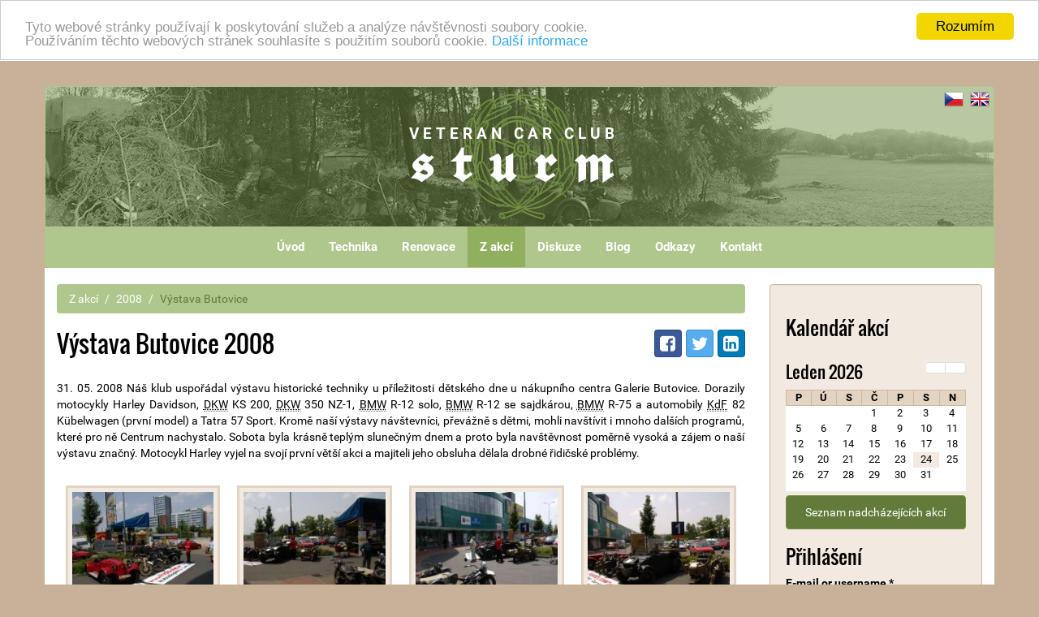

--- FILE ---
content_type: text/html; charset=utf-8
request_url: https://www.vccsturm.cz/vystava-butovice
body_size: 19046
content:
<!DOCTYPE html>
<html lang="cs" dir="ltr" prefix="content: http://purl.org/rss/1.0/modules/content/ dc: http://purl.org/dc/terms/ foaf: http://xmlns.com/foaf/0.1/ rdfs: http://www.w3.org/2000/01/rdf-schema# sioc: http://rdfs.org/sioc/ns# sioct: http://rdfs.org/sioc/types# skos: http://www.w3.org/2004/02/skos/core# xsd: http://www.w3.org/2001/XMLSchema#">
<head>
  <link rel="profile" href="https://www.w3.org/1999/xhtml/vocab" />
  <meta name="viewport" content="width=device-width, initial-scale=1.0">
  <!--[if IE]><![endif]-->
<meta http-equiv="Content-Type" content="text/html; charset=utf-8" />
<link rel="shortcut icon" href="https://www.vccsturm.cz/sites/all/themes/vccsturm/favicon.ico" type="image/vnd.microsoft.icon" />
<link rel="manifest" href="/sites/all/files/manifest.json" />
<meta name="theme-color" content="#c7b299" />
<meta name="description" content="31. 05. 2008 Náš klub uspořádal výstavu historické techniky u příležitosti dětského dne u nákupního centra Galerie Butovice. Dorazily motocykly Harley Davidson, DKW KS 200, DKW 350 NZ-1, BMW R-12 solo, BMW R-12 se sajdkárou, BMW R-75 a automobily KdF 82 Kübelwagen (první model) a Tatra 57 Sport." />
<meta name="generator" content="Drupal 7 (http://drupal.org)" />
<link rel="canonical" href="https://www.vccsturm.cz/vystava-butovice" />
<link rel="shortlink" href="https://www.vccsturm.cz/node/266" />
<meta property="og:site_name" content="Veteran Car Club Sturm" />
<meta property="og:type" content="article" />
<meta property="og:title" content="Výstava Butovice" />
<meta property="og:url" content="https://www.vccsturm.cz/vystava-butovice" />
<meta property="og:description" content="31. 05. 2008 Náš klub uspořádal výstavu historické techniky u příležitosti dětského dne u nákupního centra Galerie Butovice. Dorazily motocykly Harley Davidson, DKW KS 200, DKW 350 NZ-1, BMW R-12 solo, BMW R-12 se sajdkárou, BMW R-75 a automobily KdF 82 Kübelwagen (první model) a Tatra 57 Sport." />
<meta property="og:updated_time" content="2015-09-12T21:10:12+02:00" />
<meta property="og:image" content="https://www.vccsturm.cz/sites/all/files/akce/b/u/butovice_2008_1.jpg" />
<meta property="article:published_time" content="2015-08-03T01:08:31+02:00" />
<meta property="article:modified_time" content="2015-09-12T21:10:12+02:00" />
<meta name="dcterms.title" content="Výstava Butovice" />
<meta name="dcterms.creator" content="admin" />
<meta name="dcterms.description" content="31. 05. 2008 Náš klub uspořádal výstavu historické techniky u příležitosti dětského dne u nákupního centra Galerie Butovice. Dorazily motocykly Harley Davidson, DKW KS 200, DKW 350 NZ-1, BMW R-12 solo, BMW R-12 se sajdkárou, BMW R-75 a automobily KdF 82 Kübelwagen (první model) a Tatra 57 Sport." />
<meta name="dcterms.date" content="2015-08-03T01:08+02:00" />
<meta name="dcterms.type" content="Text" />
<meta name="dcterms.format" content="text/html" />
<meta name="dcterms.identifier" content="https://www.vccsturm.cz/vystava-butovice" />
<meta name="dcterms.language" content="cs" />
  <title>Výstava Butovice | Veteran Car Club Sturm</title>
  <link type="text/css" rel="stylesheet" href="/sites/all/files/advagg_css/css__FG6bPkpmHgar6KtC1o1BE3Eh2nn2QXrRnPDn1HsoYpU__us3fHAuWN4XektyoOpqRqTdbInzYCve7y1IdMCietDU__Zfiw92tq7WwBm2hnv-dqsVzetoDWRHCfKPVE63_mOv8.css" media="all" />
  <!-- HTML5 element support for IE6-8 -->
  <!--[if lt IE 9]>
    <script src="https://cdn.jsdelivr.net/html5shiv/3.7.3/html5shiv-printshiv.min.js"></script>
  <![endif]-->
  <script src="/sites/all/files/advagg_js/js___KBjHJkDWD0OIgpF9JuQKHea4tXspCyDhpgXA2sDlsA__yUJh15M1dbgES9el-09lhindf4EGr8ji-Tk_DH9qjso__Zfiw92tq7WwBm2hnv-dqsVzetoDWRHCfKPVE63_mOv8.js"></script>
<script async="async" src="https://www.vccsturm.cz/sites/all/files/googleanalytics/js?t087hs"></script>
<script>
<!--//--><![CDATA[//><!--
window.dataLayer = window.dataLayer || [];function gtag(){dataLayer.push(arguments)};gtag("js", new Date());gtag("set", "developer_id.dMDhkMT", true);gtag("config", "UA-17459076-1", {"groups":"default","cookieDomain":"www.vccsturm.cz","anonymize_ip":true});
//--><!]]>
</script>
<script>
<!--//--><![CDATA[//><!--
"use strict";var md5="v1",key="fonts",cache,isModernBrowser="querySelector"in document&&"localStorage"in window&&"addEventListener"in window,supportsWoff2=function(e){if(!("FontFace"in e))return!1;var t=new FontFace("t",'url("[data-uri]") format("woff2")',{});return t.load().catch(function(){}),t.status=="loading"||t.status=="loaded"}(this);function insertFont(e){var t=document.createElement("style");t.innerHTML=e,document.head.appendChild(t)}function insertFallback(){var e=document.createElement("link");e.rel="stylesheet",e.href="//fonts.googleapis.com/css?family=Oswald:400|Roboto:400,700,400i,700i",document.head.appendChild(e);var t=e.cloneNode(!0);t.href="/sites/all/themes/vccsturm/css/fonts.min.css",document.head.appendChild(t)}function localfonts(){try{cache=window.localStorage.getItem(key),cache&&(cache=JSON.parse(cache),cache.md5==md5?insertFont(cache.value):(window.localStorage.removeItem(key),cache=null))}catch{return}cache||window.addEventListener("load",function(){var e=new XMLHttpRequest,t,n=supportsWoff2?"fwf2.min.css":"fwf.min.css";e.open("GET","/sites/all/themes/vccsturm/css/"+n,!0),e.onload=function(){if(this.status==200)try{t={md5,value:this.response},insertFont(t.value),window.localStorage.setItem(key,JSON.stringify(t))}catch{insertFallback()}else insertFallback()},e.send()})}isModernBrowser?localfonts():insertFallback();

//--><!]]>
</script>
<script src="/sites/all/files/advagg_js/js__WWkJODVjjuA5XdqyAAcb_Zn2nQTSh8awMvYPWeatwMU__pvQdbMVIZMS1EdxqxVTyx9Vq4MXQgubP3X8wbvLYD90__Zfiw92tq7WwBm2hnv-dqsVzetoDWRHCfKPVE63_mOv8.js"></script>
<script>
<!--//--><![CDATA[//><!--
jQuery.extend(Drupal.settings,{"basePath":"\/","pathPrefix":"","setHasJsCookie":0,"ajaxPageState":{"theme":"vccsturm","theme_token":"aUl2cuI6c3-sTAPggP7w-tB-6lw0wqb6FrmnzkwobI8","jquery_version":"2.1","jquery_version_token":"nCJz2pdUK31T_hgKABjijNTrLudoehEbYsic9thR9sI","css":{"modules\/system\/system.base.css":1,"modules\/field\/theme\/field.css":1,"modules\/node\/node.css":1,"sites\/all\/modules\/youtube\/css\/youtube.css":1,"sites\/all\/modules\/views\/css\/views.css":1,"sites\/all\/modules\/ctools\/css\/ctools.css":1,"sites\/all\/libraries\/fancybox\/source\/jquery.fancybox.css":1,"sites\/all\/modules\/date\/date_views\/css\/date_views.css":1,"sites\/all\/themes\/vccsturm\/css\/style-unc.min.css":1},"js":{"\/\/cdnjs.cloudflare.com\/ajax\/libs\/cookieconsent2\/1.0.9\/cookieconsent.min.js":1,"sites\/all\/themes\/bootstrap\/js\/bootstrap.js":1,"sites\/all\/modules\/jquery_update\/replace\/jquery\/2.2\/jquery.min.js":1,"misc\/jquery-extend-3.4.0.js":1,"misc\/jquery-html-prefilter-3.5.0-backport.js":1,"misc\/jquery.once.js":1,"misc\/drupal.js":1,"sites\/all\/modules\/jquery_update\/js\/jquery_browser.js":1,"sites\/all\/modules\/jquery_update\/replace\/ui\/external\/jquery.cookie.js":1,"sites\/all\/modules\/jquery_update\/replace\/jquery.form\/4\/jquery.form.min.js":1,"misc\/form-single-submit.js":1,"misc\/ajax.js":1,"sites\/all\/modules\/jquery_update\/js\/jquery_update.js":1,"public:\/\/languages\/cs_GKT2ZFApRrXjSliO_fHHjiFQGAOOihcfgHOmrvSXr-o.js":1,"sites\/all\/modules\/fancybox\/fancybox.js":1,"sites\/all\/libraries\/fancybox\/source\/jquery.fancybox.pack.js":1,"sites\/all\/modules\/views\/js\/base.js":1,"sites\/all\/themes\/bootstrap\/js\/misc\/_progress.js":1,"sites\/all\/modules\/views\/js\/ajax_view.js":1,"sites\/all\/modules\/lazysizes\/js\/lazysizes.min.js":1,"sites\/all\/modules\/google_analytics\/googleanalytics.js":1,"https:\/\/www.vccsturm.cz\/sites\/all\/files\/googleanalytics\/js?t087hs":1,"sites\/all\/themes\/vccsturm\/bootstrap\/js\/bootstrap.min.js":1,"sites\/all\/themes\/bootstrap\/js\/modules\/views\/js\/ajax_view.js":1,"sites\/all\/themes\/bootstrap\/js\/misc\/ajax.js":1}},"fancybox":{"helpers":{"title":{"type":"over"}}},"views":{"ajax_path":"\/views\/ajax","ajaxViews":{"views_dom_id:c68d261ce85f659ec4313d2b75ffa6c8":{"view_name":"kalendar","view_display_id":"block_1","view_args":"2026-01","view_path":"node\/266","view_base_path":"kalendar","view_dom_id":"c68d261ce85f659ec4313d2b75ffa6c8","pager_element":0}}},"urlIsAjaxTrusted":{"\/views\/ajax":true,"\/vystava-butovice?destination=node\/266":true},"googleanalytics":{"account":["UA-17459076-1"],"trackOutbound":1,"trackMailto":1,"trackDownload":1,"trackDownloadExtensions":"7z|aac|arc|arj|asf|asx|avi|bin|csv|doc(x|m)?|dot(x|m)?|exe|flv|gif|gz|gzip|hqx|jar|jpe?g|js|mp(2|3|4|e?g)|mov(ie)?|msi|msp|pdf|phps|png|ppt(x|m)?|pot(x|m)?|pps(x|m)?|ppam|sld(x|m)?|thmx|qtm?|ra(m|r)?|sea|sit|tar|tgz|torrent|txt|wav|wma|wmv|wpd|xls(x|m|b)?|xlt(x|m)|xlam|xml|z|zip"},"bootstrap":{"anchorsFix":1,"anchorsSmoothScrolling":1,"formHasError":1,"popoverEnabled":0,"popoverOptions":{"animation":1,"html":0,"placement":"right","selector":"","trigger":"click","triggerAutoclose":1,"title":"","content":"","delay":0,"container":"body"},"tooltipEnabled":1,"tooltipOptions":{"animation":1,"html":1,"placement":"auto left","selector":"","trigger":"hover focus","delay":0,"container":"body"}}});
//--><!]]>
</script>
</head>
<body class="html not-front not-logged-in one-sidebar sidebar-second page-node page-node- page-node-266 node-type-akce">
  <div id="skip-link">
    <a href="#main-content" class="element-invisible element-focusable">Přejít k hlavnímu obsahu</a>
  </div>
    <header id="navbar" role="banner" class="navbar container navbar-default">
  <div class="container">
    <div class="banner">
        <div class="header-container">
            <img
                class="lazyload blur-up"
                alt="Banner"
                src="[data-uri]"
                data-src="/sites/all/themes/vccsturm/images/header.jpg"
                data-srcset="/sites/all/themes/vccsturm/images/header.jpg 2400w,
                    /sites/all/themes/vccsturm/images/header-tablet.jpg 1200w,
                    /sites/all/themes/vccsturm/images/header-mobile.jpg 992w"
            />
        </div>
    </div>
    <div id="logo">
      <img width="145" height="154" src="[data-uri]" class="lazyload blur-up" data-src="/sites/all/themes/vccsturm/images/watermark.png" alt="VCC Sturm logo"/>
            <a class="logo" href="/" title="Domů"><span>Veteran Car Club</span><br /><span class="big"> Sturm</span></a>
          </div>
    <div class="flags">
        <a href="/" class="cz">cz</a>        <a href="/welcome-pages-our-club" class="gb">gb</a>    </div>

    <div class="navbar-header">
    <!-- .btn-navbar is used as the toggle for collapsed navbar content -->
      <button type="button" class="navbar-toggle" data-toggle="collapse" data-target=".navbar-collapse">
        <span class="sr-only">Toggle navigation</span>
        <span class="icon-bar"></span>
        <span class="icon-bar"></span>
        <span class="icon-bar"></span>
      </button>
    </div>

            <nav class="navbar-collapse collapse bs-navbar-collapse" role="navigation">
                      <ul class="menu nav navbar-nav"><li class="first leaf"><a href="/" title="">Úvod</a></li>
<li class="leaf"><a href="/technika" title="">Technika</a></li>
<li class="leaf"><a href="/renovace" title="">Renovace</a></li>
<li class="leaf active-trail active"><a href="/akce" title="" class="active active-trail">Z akcí</a></li>
<li class="leaf"><a href="/diskuze" title="">Diskuze</a></li>
<li class="leaf"><a href="/blog" title="">Blog</a></li>
<li class="leaf"><a href="/odkazy">Odkazy</a></li>
<li class="last leaf"><a href="/kontakt">Kontakt</a></li>
</ul>                                      </nav>
      </div>
</header>

<div class="main-container container">

  <header role="banner" id="page-header">
      </header> <!-- /#page-header -->

  <div class="row">

    
    <section class="col-sm-9" id="main">
            <ol class="breadcrumb"><li><a href="/akce" title="" class="active">Z akcí</a></li>
<li><a href="/akce/2008">2008</a></li>
<li class="active">Výstava Butovice</li>
</ol>      <a id="main-content"></a>
                              <div class="service-links"><ul class="links"><li class="service-links-facebook first"><a href="https://www.facebook.com/sharer.php?u=https%3A//www.vccsturm.cz/vystava-butovice&amp;t=V%C3%BDstava%20Butovice" title="Share on Facebook" class="service-links-facebook btn btn-social-icon btn-facebook" rel="nofollow noopener" target="_blank"><i class="fa fa-facebook"></i></a></li>
<li class="service-links-twitter"><a href="https://twitter.com/share?url=https%3A//www.vccsturm.cz/node/266&amp;text=V%C3%BDstava%20Butovice" title="Share this on Twitter" class="service-links-twitter btn btn-social-icon btn-twitter" rel="nofollow noopener" target="_blank"><i class="fa fa-twitter"></i></a></li>
<li class="service-links-linkedin last"><a href="https://www.linkedin.com/shareArticle?mini=true&amp;url=https%3A//www.vccsturm.cz/vystava-butovice&amp;title=V%C3%BDstava%20Butovice&amp;summary=31.%2005.%202008%20N%C3%A1%C5%A1%20klub%20uspo%C5%99%C3%A1dal%20v%C3%BDstavu%20historick%C3%A9%20techniky%20u%20p%C5%99%C3%ADle%C5%BEitosti%20d%C4%9Btsk%C3%A9ho%20dne%20u%20n%C3%A1kupn%C3%ADho%20centra%20Galerie%20Butovice.%20Dorazily%20motocykly%20Harley%20Davidson%2C%20DKW%20KS%20200%2C%20DKW%20350%20NZ-1%2C%20BMW%20R-12%20solo%2C%20BMW%20R-12%20se%20sajdk%C3%A1rou%2C%20BMW%20R-75%20a%20automobily%20KdF%2082%20K%C3%BCbelwagen%20%28prvn%C3%AD%26nbsp%3Bmodel%29%20a%20Tatra%2057%20Sport.%20Krom%C4%9B%20na%C5%A1%C3%AD%20v%C3%BDstavy%20n%C3%A1v%C5%A1tevn%C3%ADci%2C%20p%C5%99ev%C3%A1%C5%BEn%C4%9B%20s%20d%C4%9Btmi%2C%20mohli%20nav%C5%A1t%C3%ADvit%20i%20mnoho%20dal%C5%A1%C3%ADch%20program%C5%AF%2C%20kter%C3%A9%20pro%20n%C4%9B%20Centrum%20nachystalo.%20Sobota%20byla%20kr%C3%A1sn%C4%9B%20tepl%C3%BDm%20slune%C4%8Dn%C3%BDm%20dnem%20a%20proto%20byla%20nav%C5%A1t%C4%9Bvnost%20pom%C4%9Brn%C4%9B%20vysok%C3%A1%20a%20z%C3%A1jem%20o%20na%C5%A1%C3%AD%20v%C3%BDstavu%20zna%C4%8Dn%C3%BD.&amp;source=Veteran%20Car%20Club%20Sturm" title="Publish this post to LinkedIn" class="service-links-linkedin btn btn-social-icon btn-linkedin" rel="nofollow noopener" target="_blank"><i class="fa fa-linkedin"></i></a></li>
</ul></div>                <h1 class="page-header">Výstava Butovice 2008</h1>
                                                          <div class="region region-content">
    <section id="block-system-main" class="block block-system clearfix">

      
  <div id="node-266" class="node node-akce node-promoted clearfix" about="/vystava-butovice" typeof="sioc:Item foaf:Document">

  
      <span property="dc:title" content="Výstava Butovice" class="rdf-meta element-hidden"></span><span property="sioc:num_replies" content="0" datatype="xsd:integer" class="rdf-meta element-hidden"></span>
  
  <div class="content">
    
    <div class="field field-name-body field-type-text-with-summary field-label-hidden"><div class="field-items"><div class="field-item even" property="content:encoded"><p>31. 05. 2008 Náš klub uspořádal výstavu historické techniky u příležitosti dětského dne u nákupního centra Galerie Butovice. Dorazily motocykly Harley Davidson, <abbr title="Dampf-Kraft Wagen">DKW</abbr> KS 200, <abbr title="Dampf-Kraft Wagen">DKW</abbr> 350 NZ-1, <abbr title="Bayerische Motoren Werke">BMW</abbr> R-12 solo, <abbr title="Bayerische Motoren Werke">BMW</abbr> R-12 se sajdkárou, <abbr title="Bayerische Motoren Werke">BMW</abbr> R-75 a automobily <abbr title="Kraft durch Freude">KdF</abbr> 82 Kübelwagen (první model) a Tatra 57 Sport. Kromě naší výstavy návštevníci, převážně s dětmi, mohli navštívit i mnoho dalších programů, které pro ně Centrum nachystalo. Sobota byla krásně teplým slunečným dnem a proto byla navštěvnost poměrně vysoká a zájem o naší výstavu značný. Motocykl Harley vyjel na svojí první větší akci a majiteli jeho obsluha dělala drobné řidičské problémy.</p>
</div></div></div><div class="clearfix field field-name-field-galerie field-type-image field-label-hidden">
    <div class="field-items">
          <div class="bs-wrap col-lg-3 col-md-4 col-sm-4 col-xs-6">
            <div class="galerie-img">
                <div class="field-item even">
                <div class="gal-wrap">
                    <a href="https://www.vccsturm.cz/sites/all/files/akce/b/u/butovice_2008_1.jpg" title="Výstava Butovice" class="fancybox" data-fancybox-group="gallery-page"><img typeof="foaf:Image" class="img-responsive lazyload blur-up" data-src="https://www.vccsturm.cz/sites/all/files/styles/galerie/public/akce/b/u/butovice_2008_1.jpg" src="[data-uri]" width="200" height="200" alt="Výstava Butovice" title="Výstava Butovice" /></a>                </div>
                <div class="title">Výstava Butovice</div>
                </div>
            </div>
      </div>
          <div class="bs-wrap col-lg-3 col-md-4 col-sm-4 col-xs-6">
            <div class="galerie-img">
                <div class="field-item odd">
                <div class="gal-wrap">
                    <a href="https://www.vccsturm.cz/sites/all/files/akce/b/u/butovice_2008_2.jpg" title="Výstava Butovice" class="fancybox" data-fancybox-group="gallery-page"><img typeof="foaf:Image" class="img-responsive lazyload blur-up" data-src="https://www.vccsturm.cz/sites/all/files/styles/galerie/public/akce/b/u/butovice_2008_2.jpg" src="[data-uri]" width="200" height="200" alt="Výstava Butovice" title="Výstava Butovice" /></a>                </div>
                <div class="title">Výstava Butovice</div>
                </div>
            </div>
      </div>
          <div class="bs-wrap col-lg-3 col-md-4 col-sm-4 col-xs-6">
            <div class="galerie-img">
                <div class="field-item even">
                <div class="gal-wrap">
                    <a href="https://www.vccsturm.cz/sites/all/files/akce/b/u/butovice_2008_3.jpg" title="Výstava Butovice" class="fancybox" data-fancybox-group="gallery-page"><img typeof="foaf:Image" class="img-responsive lazyload blur-up" data-src="https://www.vccsturm.cz/sites/all/files/styles/galerie/public/akce/b/u/butovice_2008_3.jpg" src="[data-uri]" width="200" height="200" alt="Výstava Butovice" title="Výstava Butovice" /></a>                </div>
                <div class="title">Výstava Butovice</div>
                </div>
            </div>
      </div>
          <div class="bs-wrap col-lg-3 col-md-4 col-sm-4 col-xs-6">
            <div class="galerie-img">
                <div class="field-item odd">
                <div class="gal-wrap">
                    <a href="https://www.vccsturm.cz/sites/all/files/akce/b/u/butovice_2008_4.jpg" title="Výstava Butovice" class="fancybox" data-fancybox-group="gallery-page"><img typeof="foaf:Image" class="img-responsive lazyload blur-up" data-src="https://www.vccsturm.cz/sites/all/files/styles/galerie/public/akce/b/u/butovice_2008_4.jpg" src="[data-uri]" width="200" height="200" alt="Výstava Butovice" title="Výstava Butovice" /></a>                </div>
                <div class="title">Výstava Butovice</div>
                </div>
            </div>
      </div>
          <div class="bs-wrap col-lg-3 col-md-4 col-sm-4 col-xs-6">
            <div class="galerie-img">
                <div class="field-item even">
                <div class="gal-wrap">
                    <a href="https://www.vccsturm.cz/sites/all/files/akce/b/u/butovice_2008_5.jpg" title="Výstava Butovice" class="fancybox" data-fancybox-group="gallery-page"><img typeof="foaf:Image" class="img-responsive lazyload blur-up" data-src="https://www.vccsturm.cz/sites/all/files/styles/galerie/public/akce/b/u/butovice_2008_5.jpg" src="[data-uri]" width="200" height="200" alt="Výstava Butovice" title="Výstava Butovice" /></a>                </div>
                <div class="title">Výstava Butovice</div>
                </div>
            </div>
      </div>
          <div class="bs-wrap col-lg-3 col-md-4 col-sm-4 col-xs-6">
            <div class="galerie-img">
                <div class="field-item odd">
                <div class="gal-wrap">
                    <a href="https://www.vccsturm.cz/sites/all/files/akce/b/u/butovice_2008_6.jpg" title="Výstava Butovice" class="fancybox" data-fancybox-group="gallery-page"><img typeof="foaf:Image" class="img-responsive lazyload blur-up" data-src="https://www.vccsturm.cz/sites/all/files/styles/galerie/public/akce/b/u/butovice_2008_6.jpg" src="[data-uri]" width="200" height="200" alt="Výstava Butovice" title="Výstava Butovice" /></a>                </div>
                <div class="title">Výstava Butovice</div>
                </div>
            </div>
      </div>
      </div>
</div>
  </div>

  <ul class="links list-inline"><li class="comment-add first last"><a href="/comment/reply/266#comment-form" title="Podělte se o své myšlenky a názory k tomuto příspěvku." class="btn btn-primary">Přidat komentář</a></li>
</ul>
  
</div>

</section>
  </div>
    </section>

          <aside class="col-sm-3 sbsecond" role="complementary">
          <div class="region region-sidebar-second well">
    <section id="block-vccsturm-online-user" class="block block-vccsturm framed clearfix">

      
  
</section>
<section id="block-views-kalendar-block-1" class="block block-views clearfix">

        <h2 class="block-title">Kalendář akcí</h2>
    
  <div class="view view-kalendar view-id-kalendar view-display-id-block_1 view-dom-id-c68d261ce85f659ec4313d2b75ffa6c8">
            <div class="view-header">
      <nav class="clearfix date-nav-wrapper">
  <ul class="pagination pull-right"><li class="prev"><a href="https://www.vccsturm.cz/vystava-butovice?mini=2025-12" title="Přejít na předchozí měsíc" rel="nofollow" data-toggle="tooltip" data-placement="bottom" class="icon-only"><span class="icon glyphicon glyphicon-menu-left" aria-hidden="true"></span><span class="sr-only">Předchozí</span></a></li>
<li class="next"><a href="https://www.vccsturm.cz/vystava-butovice?mini=2026-02" title="Přejít na další měsíc" rel="nofollow" data-toggle="tooltip" data-placement="bottom" class="icon-only"><span class="icon glyphicon glyphicon-menu-right" aria-hidden="true"></span><span class="sr-only">Další</span></a></li>
</ul>  <h3><a href="https://www.vccsturm.cz/kalendar/2026-01" title="Zobrazit měsíc jako stránku">Leden 2026</a></h3>
</nav>
    </div>
  
  
  
      <div class="view-content">
      <div class="calendar-calendar"><div class="month-view">
<table class="mini">
  <thead>
    <tr>
              <th class="days mon">
          P        </th>
              <th class="days tue">
          Ú        </th>
              <th class="days wed">
          S        </th>
              <th class="days thu">
          Č        </th>
              <th class="days fri">
          P        </th>
              <th class="days sat">
          S        </th>
              <th class="days sun">
          N        </th>
          </tr>
  </thead>
  <tbody>
          <tr>
                  <td id="kalendar-2025-12-29" class="mon mini empty">
            <div class="calendar-empty">&nbsp;</div>
          </td>
                  <td id="kalendar-2025-12-30" class="tue mini empty">
            <div class="calendar-empty">&nbsp;</div>
          </td>
                  <td id="kalendar-2025-12-31" class="wed mini empty">
            <div class="calendar-empty">&nbsp;</div>
          </td>
                  <td id="kalendar-2026-01-01" class="thu mini past has-no-events">
            <div class="month mini-day-off" > 1 </div>
<div class="calendar-empty">&nbsp;</div>
          </td>
                  <td id="kalendar-2026-01-02" class="fri mini past has-no-events">
            <div class="month mini-day-off" > 2 </div>
<div class="calendar-empty">&nbsp;</div>
          </td>
                  <td id="kalendar-2026-01-03" class="sat mini past has-no-events">
            <div class="month mini-day-off" > 3 </div>
<div class="calendar-empty">&nbsp;</div>
          </td>
                  <td id="kalendar-2026-01-04" class="sun mini past has-no-events">
            <div class="month mini-day-off" > 4 </div>
<div class="calendar-empty">&nbsp;</div>
          </td>
              </tr>
          <tr>
                  <td id="kalendar-2026-01-05" class="mon mini past has-no-events">
            <div class="month mini-day-off" > 5 </div>
<div class="calendar-empty">&nbsp;</div>
          </td>
                  <td id="kalendar-2026-01-06" class="tue mini past has-no-events">
            <div class="month mini-day-off" > 6 </div>
<div class="calendar-empty">&nbsp;</div>
          </td>
                  <td id="kalendar-2026-01-07" class="wed mini past has-no-events">
            <div class="month mini-day-off" > 7 </div>
<div class="calendar-empty">&nbsp;</div>
          </td>
                  <td id="kalendar-2026-01-08" class="thu mini past has-no-events">
            <div class="month mini-day-off" > 8 </div>
<div class="calendar-empty">&nbsp;</div>
          </td>
                  <td id="kalendar-2026-01-09" class="fri mini past has-no-events">
            <div class="month mini-day-off" > 9 </div>
<div class="calendar-empty">&nbsp;</div>
          </td>
                  <td id="kalendar-2026-01-10" class="sat mini past has-no-events">
            <div class="month mini-day-off" > 10 </div>
<div class="calendar-empty">&nbsp;</div>
          </td>
                  <td id="kalendar-2026-01-11" class="sun mini past has-no-events">
            <div class="month mini-day-off" > 11 </div>
<div class="calendar-empty">&nbsp;</div>
          </td>
              </tr>
          <tr>
                  <td id="kalendar-2026-01-12" class="mon mini past has-no-events">
            <div class="month mini-day-off" > 12 </div>
<div class="calendar-empty">&nbsp;</div>
          </td>
                  <td id="kalendar-2026-01-13" class="tue mini past has-no-events">
            <div class="month mini-day-off" > 13 </div>
<div class="calendar-empty">&nbsp;</div>
          </td>
                  <td id="kalendar-2026-01-14" class="wed mini past has-no-events">
            <div class="month mini-day-off" > 14 </div>
<div class="calendar-empty">&nbsp;</div>
          </td>
                  <td id="kalendar-2026-01-15" class="thu mini past has-no-events">
            <div class="month mini-day-off" > 15 </div>
<div class="calendar-empty">&nbsp;</div>
          </td>
                  <td id="kalendar-2026-01-16" class="fri mini past has-no-events">
            <div class="month mini-day-off" > 16 </div>
<div class="calendar-empty">&nbsp;</div>
          </td>
                  <td id="kalendar-2026-01-17" class="sat mini past has-no-events">
            <div class="month mini-day-off" > 17 </div>
<div class="calendar-empty">&nbsp;</div>
          </td>
                  <td id="kalendar-2026-01-18" class="sun mini past has-no-events">
            <div class="month mini-day-off" > 18 </div>
<div class="calendar-empty">&nbsp;</div>
          </td>
              </tr>
          <tr>
                  <td id="kalendar-2026-01-19" class="mon mini past has-no-events">
            <div class="month mini-day-off" > 19 </div>
<div class="calendar-empty">&nbsp;</div>
          </td>
                  <td id="kalendar-2026-01-20" class="tue mini past has-no-events">
            <div class="month mini-day-off" > 20 </div>
<div class="calendar-empty">&nbsp;</div>
          </td>
                  <td id="kalendar-2026-01-21" class="wed mini past has-no-events">
            <div class="month mini-day-off" > 21 </div>
<div class="calendar-empty">&nbsp;</div>
          </td>
                  <td id="kalendar-2026-01-22" class="thu mini past has-no-events">
            <div class="month mini-day-off" > 22 </div>
<div class="calendar-empty">&nbsp;</div>
          </td>
                  <td id="kalendar-2026-01-23" class="fri mini past has-no-events">
            <div class="month mini-day-off" > 23 </div>
<div class="calendar-empty">&nbsp;</div>
          </td>
                  <td id="kalendar-2026-01-24" class="sat mini today has-no-events">
            <div class="month mini-day-off" > 24 </div>
<div class="calendar-empty">&nbsp;</div>
          </td>
                  <td id="kalendar-2026-01-25" class="sun mini future has-no-events">
            <div class="month mini-day-off" > 25 </div>
<div class="calendar-empty">&nbsp;</div>
          </td>
              </tr>
          <tr>
                  <td id="kalendar-2026-01-26" class="mon mini future has-no-events">
            <div class="month mini-day-off" > 26 </div>
<div class="calendar-empty">&nbsp;</div>
          </td>
                  <td id="kalendar-2026-01-27" class="tue mini future has-no-events">
            <div class="month mini-day-off" > 27 </div>
<div class="calendar-empty">&nbsp;</div>
          </td>
                  <td id="kalendar-2026-01-28" class="wed mini future has-no-events">
            <div class="month mini-day-off" > 28 </div>
<div class="calendar-empty">&nbsp;</div>
          </td>
                  <td id="kalendar-2026-01-29" class="thu mini future has-no-events">
            <div class="month mini-day-off" > 29 </div>
<div class="calendar-empty">&nbsp;</div>
          </td>
                  <td id="kalendar-2026-01-30" class="fri mini future has-no-events">
            <div class="month mini-day-off" > 30 </div>
<div class="calendar-empty">&nbsp;</div>
          </td>
                  <td id="kalendar-2026-01-31" class="sat mini future has-no-events">
            <div class="month mini-day-off" > 31 </div>
<div class="calendar-empty">&nbsp;</div>
          </td>
                  <td id="kalendar-2026-02-01" class="sun mini empty">
            <div class="calendar-empty">&nbsp;</div>
          </td>
              </tr>
      </tbody>
</table>
</div></div>
    </div>
  
  
  
  
      <div class="view-footer">
      <a class="btn whl btn-default" href="/seznam-akci">Seznam nadcházejících akcí</a>    </div>
  
  
</div>
</section>
<section id="block-user-login" class="block block-user clearfix">

        <h2 class="block-title">Přihlášení</h2>
    
  <form action="/vystava-butovice?destination=node/266" method="post" id="user-login-form" accept-charset="UTF-8"><div><div class="form-item form-item-name form-type-textfield form-group"> <label class="control-label" for="edit-name">E-mail or username <span class="form-required" title="Toto pole je vyžadováno.">*</span></label>
<input class="form-control form-text required" type="text" id="edit-name" name="name" value="" size="15" maxlength="60" /></div><div class="form-item form-item-pass form-type-password form-group"> <label class="control-label" for="edit-pass">Heslo <span class="form-required" title="Toto pole je vyžadováno.">*</span></label>
<input class="form-control form-text required" type="password" id="edit-pass" name="pass" size="15" maxlength="128" /></div><ul><li><a href="/user/register" title="Vytvořit nový uživatelský účet.">Vytvořit nový účet</a></li>
<li><a href="/user/password" title="Požádat o nové heslo prostřednictvím e-mailu.">Zaslat nové heslo</a></li>
</ul><input type="hidden" name="form_build_id" value="form-nKLdEDU46icsEFr7puISOiciaLpWJZB-rwLfOWowX0M" />
<input type="hidden" name="form_id" value="user_login_block" />
<div class="form-actions form-wrapper form-group" id="edit-actions"><button type="submit" id="edit-submit" name="op" value="Přihlásit se" class="btn btn-primary form-submit">Přihlásit se</button>
</div></div></form>
</section>
<section id="block-instagram-static-instagram-static-tag" class="block block-instagram-static clearfix">

        <h2 class="block-title">Instagram #vccsturm</h2>
    
  <a href="https://www.vccsturm.cz/sites/all/files/instagram/21433436_271312426716441_4249220328019984384_n.jpg" title="Instagram foto" class="fancybox" data-fancybox-group="instagram_static_tag"><img typeof="foaf:Image" class="img-responsive lazyload blur-up" data-src="https://www.vccsturm.cz/sites/all/files/styles/instagram/public/instagram/21433436_271312426716441_4249220328019984384_n.jpg" src="[data-uri]" width="222" height="222" alt="Instagram foto" title="Instagram foto" /></a><a href="https://www.vccsturm.cz/sites/all/files/instagram/20839005_1502634203126994_1967671303099908096_n.jpg" title="Instagram foto" class="fancybox" data-fancybox-group="instagram_static_tag"><img typeof="foaf:Image" class="img-responsive lazyload blur-up" data-src="https://www.vccsturm.cz/sites/all/files/styles/instagram/public/instagram/20839005_1502634203126994_1967671303099908096_n.jpg" src="[data-uri]" width="222" height="222" alt="Instagram foto" title="Instagram foto" /></a><a href="https://www.vccsturm.cz/sites/all/files/instagram/19380072_430811067301449_3780999254156247040_n.jpg" title="Instagram foto" class="fancybox" data-fancybox-group="instagram_static_tag"><img typeof="foaf:Image" class="img-responsive lazyload blur-up" data-src="https://www.vccsturm.cz/sites/all/files/styles/instagram/public/instagram/19380072_430811067301449_3780999254156247040_n.jpg" src="[data-uri]" width="222" height="222" alt="Instagram foto" title="Instagram foto" /></a><a href="https://www.vccsturm.cz/sites/all/files/instagram/16122857_1820307471556737_7222737138930941952_n.jpg" title="Instagram foto" class="fancybox" data-fancybox-group="instagram_static_tag"><img typeof="foaf:Image" class="img-responsive lazyload blur-up" data-src="https://www.vccsturm.cz/sites/all/files/styles/instagram/public/instagram/16122857_1820307471556737_7222737138930941952_n.jpg" src="[data-uri]" width="222" height="222" alt="Instagram foto" title="Instagram foto" /></a><a href="https://www.vccsturm.cz/sites/all/files/instagram/14310851_139893729797091_1274781818_n.jpg" title="Instagram foto" class="fancybox" data-fancybox-group="instagram_static_tag"><img typeof="foaf:Image" class="img-responsive lazyload blur-up" data-src="https://www.vccsturm.cz/sites/all/files/styles/instagram/public/instagram/14310851_139893729797091_1274781818_n.jpg" src="[data-uri]" width="222" height="222" alt="Instagram foto" title="Instagram foto" /></a>
</section>
  </div>
      </aside>  <!-- /#sidebar-second -->
    
  </div>
</div>
<footer class="footer container">
    <div class="region region-footer">
    <section id="block-block-1" class="block block-block clearfix">

      
  <div class="social-buttons" itemscope="" itemtype="http://schema.org/Organization"><link itemprop="url" href="https://www.vccsturm.com" /><a itemprop="sameAs" href="https://www.youtube.com/user/vccsturm" class="btn btn-youtube btn-social-icon"><i class="fa fa-youtube"></i></a>
<a itemprop="sameAs" href="https://instagram.com/explore/tags/vccsturm/" class="btn btn-instagram btn-social-icon"><i class="fa fa-instagram"></i></a>
<a itemprop="sameAs" href="https://www.facebook.com/vccsturm/" class="btn btn-facebook btn-social-icon"><i class="fa fa-facebook"></i></a></div>
<div>Copyright © 2006–2026 <strong>Veteran Car Club Sturm</strong></div>
</section>
  </div>
</footer>
  <script>
<!--//--><![CDATA[//><!--
window.cookieconsent_options = {"message":"Tyto webov&#xE9; str&#xE1;nky pou&#x17E;&#xED;vaj&#xED; k poskytov&#xE1;n&#xED; slu&#x17E;eb a anal&#xFD;ze n&#xE1;v&#x161;t&#x11B;vnosti soubory cookie.<br/>Pou&#x17E;&#xED;v&#xE1;n&#xED;m t&#x11B;chto webov&#xFD;ch str&#xE1;nek souhlas&#xED;te s pou&#x17E;it&#xED;m soubor&#x16F; cookie.","dismiss":"Rozum&#xED;m","learnMore":"Dal&#x161;&#xED; informace","link":"https://www.google.com/policies/technologies/cookies/","theme":"light-top"};
//--><!]]>
</script>
<script src="//cdnjs.cloudflare.com/ajax/libs/cookieconsent2/1.0.9/cookieconsent.min.js"></script>
<script src="/sites/all/files/advagg_js/js__i11V-7AETPhfL9YzRpXBpECwVkYyQ_ahu2eHxES_mK0__S79mhsO6q7fWONLNt9XSEZx-JmiQeAEtuPkuVxIEjpY__Zfiw92tq7WwBm2hnv-dqsVzetoDWRHCfKPVE63_mOv8.js"></script>
<script defer src="https://static.cloudflareinsights.com/beacon.min.js/vcd15cbe7772f49c399c6a5babf22c1241717689176015" integrity="sha512-ZpsOmlRQV6y907TI0dKBHq9Md29nnaEIPlkf84rnaERnq6zvWvPUqr2ft8M1aS28oN72PdrCzSjY4U6VaAw1EQ==" data-cf-beacon='{"version":"2024.11.0","token":"8d7df24a7c73471eb19bf617f450b371","r":1,"server_timing":{"name":{"cfCacheStatus":true,"cfEdge":true,"cfExtPri":true,"cfL4":true,"cfOrigin":true,"cfSpeedBrain":true},"location_startswith":null}}' crossorigin="anonymous"></script>
</body>
</html>


--- FILE ---
content_type: text/css
request_url: https://www.vccsturm.cz/sites/all/files/advagg_css/css__FG6bPkpmHgar6KtC1o1BE3Eh2nn2QXrRnPDn1HsoYpU__us3fHAuWN4XektyoOpqRqTdbInzYCve7y1IdMCietDU__Zfiw92tq7WwBm2hnv-dqsVzetoDWRHCfKPVE63_mOv8.css
body_size: 20554
content:
#autocomplete{border:1px solid;overflow:hidden;position:absolute;z-index:100}#autocomplete ul{list-style:none;list-style-image:none;margin:0;padding:0}#autocomplete li{background:#fff;color:#000;cursor:default;white-space:pre;zoom:1}html.js input.form-autocomplete{background-image:url(/misc/throbber-inactive.png);background-position:100% center;background-repeat:no-repeat}html.js input.throbbing{background-image:url(/misc/throbber-active.gif);background-position:100% center}html.js fieldset.collapsed{border-bottom-width:0;border-left-width:0;border-right-width:0;height:1em}html.js fieldset.collapsed .fieldset-wrapper{display:none}fieldset.collapsible{position:relative}fieldset.collapsible .fieldset-legend{display:block}.form-textarea-wrapper textarea{display:block;margin:0;width:100%;-moz-box-sizing:border-box;-webkit-box-sizing:border-box;box-sizing:border-box}.resizable-textarea .grippie{background:#eee url(/misc/grippie.png) no-repeat center 2px;border:1px solid #ddd;border-top-width:0;cursor:s-resize;height:9px;overflow:hidden}body.drag{cursor:move}.draggable a.tabledrag-handle{cursor:move;float:left;height:1.7em;margin-left:-1em;overflow:hidden;text-decoration:none}a.tabledrag-handle:hover{text-decoration:none}a.tabledrag-handle .handle{background:url(/misc/draggable.png) no-repeat 6px 9px;height:13px;margin:-.4em .5em;padding:.42em .5em;width:13px}a.tabledrag-handle-hover .handle{background-position:6px -11px}div.indentation{float:left;height:1.7em;margin:-.4em .2em -.4em -.4em;padding:.42em 0 .42em .6em;width:20px}div.tree-child{background:url(/misc/tree.png) no-repeat 11px center}div.tree-child-last{background:url(/misc/tree-bottom.png) no-repeat 11px center}div.tree-child-horizontal{background:url(/misc/tree.png) no-repeat -11px center}.tabledrag-toggle-weight-wrapper{text-align:right}table.sticky-header{background-color:#fff;margin-top:0}.progress .bar{background-color:#fff;border:1px solid}.progress .filled{background-color:#000;height:1.5em;width:5px}.progress .percentage{float:right}.ajax-progress{display:inline-block}.ajax-progress .throbber{background:transparent url(/misc/throbber-active.gif) no-repeat 0px center;float:left;height:15px;margin:2px;width:15px}.ajax-progress .message{padding-left:20px}tr .ajax-progress .throbber{margin:0 2px}.ajax-progress-bar{width:16em}.container-inline div,.container-inline label{display:inline}.container-inline .fieldset-wrapper{display:block}.nowrap{white-space:nowrap}html.js .js-hide{display:none}.element-hidden{display:none}.element-invisible{position:absolute !important;clip:rect(1px 1px 1px 1px);clip:rect(1px,1px,1px,1px);overflow:hidden;height:1px}.element-invisible.element-focusable:active,.element-invisible.element-focusable:focus{position:static !important;clip:auto;overflow:visible;height:auto}.clearfix:after{content:".";display:block;height:0;clear:both;visibility:hidden}* html .clearfix{height:1%}*:first-child+html .clearfix{min-height:1%}.field .field-label{font-weight:700}.field-label-inline .field-label,.field-label-inline .field-items{float:left}form .field-multiple-table{margin:0}form .field-multiple-table th.field-label{padding-left:0}form .field-multiple-table td.field-multiple-drag{width:30px;padding-right:0}form .field-multiple-table td.field-multiple-drag a.tabledrag-handle{padding-right:.5em}form .field-add-more-submit{margin:.5em 0 0}.node-unpublished{background-color:#fff4f4}.preview .node{background-color:#ffffea}td.revision-current{background:#ffc}.youtube-container--responsive{overflow:hidden;position:relative;padding-bottom:56.25%;height:0}.youtube-container--responsive iframe{border:none;position:absolute;top:0;left:0;width:100%;height:100%}.views-exposed-form .views-exposed-widget{float:left;padding:.5em 1em 0 0}.views-exposed-form .views-exposed-widget .form-submit{margin-top:1.6em}.views-exposed-form .form-item,.views-exposed-form .form-submit{margin-top:0;margin-bottom:0}.views-exposed-form label{font-weight:700}.views-exposed-widgets{margin-bottom:.5em}.views-align-left{text-align:left}.views-align-right{text-align:right}.views-align-center{text-align:center}
.views-view-grid tbody{border-top:none}.view .progress-disabled{float:none}.ctools-locked{color:red;border:1px solid red;padding:1em}.ctools-owns-lock{background:#ffd none repeat scroll 0 0;border:1px solid #f0c020;padding:1em}a.ctools-ajaxing,input.ctools-ajaxing,button.ctools-ajaxing,select.ctools-ajaxing{padding-right:18px !important;background:url(/sites/all/modules/ctools/images/status-active.gif) right center no-repeat}div.ctools-ajaxing{float:left;width:18px;background:url(/sites/all/modules/ctools/images/status-active.gif) center center no-repeat}.fancybox-wrap,.fancybox-skin,.fancybox-outer,.fancybox-inner,.fancybox-image,.fancybox-wrap iframe,.fancybox-wrap object,.fancybox-nav,.fancybox-nav span,.fancybox-tmp{padding:0;margin:0;border:0;outline:none;vertical-align:top}.fancybox-wrap{position:absolute;top:0;left:0;z-index:8020}.fancybox-skin{position:relative;background:#f9f9f9;color:#444;text-shadow:none;-webkit-border-radius:4px;-moz-border-radius:4px;border-radius:4px}.fancybox-opened{z-index:8030}.fancybox-opened .fancybox-skin{-webkit-box-shadow:0 10px 25px rgba(0,0,0,.5);-moz-box-shadow:0 10px 25px rgba(0,0,0,.5);box-shadow:0 10px 25px rgba(0,0,0,.5)}.fancybox-outer,.fancybox-inner{position:relative}.fancybox-inner{overflow:hidden}.fancybox-type-iframe .fancybox-inner{-webkit-overflow-scrolling:touch}.fancybox-error{color:#444;font:14px/20px "Helvetica Neue",Helvetica,Arial,sans-serif;margin:0;padding:15px;white-space:nowrap}.fancybox-image,.fancybox-iframe{display:block;width:100%;height:100%}.fancybox-image{max-width:100%;max-height:100%}#fancybox-loading,.fancybox-close,.fancybox-prev span,.fancybox-next span{background-image:url(/sites/all/libraries/fancybox/source/fancybox_sprite.png)}#fancybox-loading{position:fixed;top:50%;left:50%;margin-top:-22px;margin-left:-22px;background-position:0 -108px;opacity:.8;cursor:pointer;z-index:8060}#fancybox-loading div{width:44px;height:44px;background:url(/sites/all/libraries/fancybox/source/fancybox_loading.gif) center center no-repeat}.fancybox-close{position:absolute;top:-18px;right:-18px;width:36px;height:36px;cursor:pointer;z-index:8040}.fancybox-nav{position:absolute;top:0;width:40%;height:100%;cursor:pointer;text-decoration:none;background:transparent url(/sites/all/libraries/fancybox/source/blank.gif);-webkit-tap-highlight-color:rgba(0,0,0,0);z-index:8040}.fancybox-prev{left:0}.fancybox-next{right:0}.fancybox-nav span{position:absolute;top:50%;width:36px;height:34px;margin-top:-18px;cursor:pointer;z-index:8040;visibility:hidden}.fancybox-prev span{left:10px;background-position:0 -36px}.fancybox-next span{right:10px;background-position:0 -72px}.fancybox-nav:hover span{visibility:visible}.fancybox-tmp{position:absolute;top:-99999px;left:-99999px;visibility:hidden;max-width:99999px;max-height:99999px;overflow:visible !important}.fancybox-lock{overflow:hidden !important;width:auto}.fancybox-lock body{overflow:hidden !important}.fancybox-lock-test{overflow-y:hidden !important}.fancybox-overlay{position:absolute;top:0;left:0;overflow:hidden;display:none;z-index:8010;background:url(/sites/all/libraries/fancybox/source/fancybox_overlay.png)}.fancybox-overlay-fixed{position:fixed;bottom:0;right:0}.fancybox-lock .fancybox-overlay{overflow:auto;overflow-y:scroll}.fancybox-title{visibility:hidden;font:normal 13px/20px "Helvetica Neue",Helvetica,Arial,sans-serif;position:relative;text-shadow:none;z-index:8050}.fancybox-opened .fancybox-title{visibility:visible}.fancybox-title-float-wrap{position:absolute;bottom:0;right:50%;margin-bottom:-35px;z-index:8050;text-align:center}.fancybox-title-float-wrap .child{display:inline-block;margin-right:-100%;padding:2px 20px;background:0 0;background:rgba(0,0,0,.8);-webkit-border-radius:15px;-moz-border-radius:15px;border-radius:15px;text-shadow:0 1px 2px #222;color:#fff;font-weight:700;line-height:24px;white-space:nowrap}.fancybox-title-outside-wrap{position:relative;margin-top:10px;color:#fff}.fancybox-title-inside-wrap{padding-top:10px}.fancybox-title-over-wrap{position:absolute;bottom:0;left:0;color:#fff;padding:10px;background:#000;background:rgba(0,0,0,.8)}
@media only screen and (-webkit-min-device-pixel-ratio:1.5),only screen and (min--moz-device-pixel-ratio:1.5),only screen and (min-device-pixel-ratio:1.5){#fancybox-loading,.fancybox-close,.fancybox-prev span,.fancybox-next span{background-image:url(/sites/all/libraries/fancybox/source/fancybox_sprite@2x.png);background-size:44px 152px}#fancybox-loading div{background-image:url(/sites/all/libraries/fancybox/source/fancybox_loading@2x.gif);background-size:24px 24px}}div.date-views-pager{margin-left:auto;margin-right:auto}div.date-views-pager li{float:left;text-align:left;width:20%}div.date-views-pager div.current-page{font-weight:700;text-align:center}div.date-views-pager div.next-month,div.date-views-pager div.next-year{text-align:right}.views-group-box div.date-views-filter-fieldset{margin-left:0}.views-group-box fieldset.date-views-filter-fieldset{padding-top:0}.views-group-box fieldset.date-views-filter-fieldset .container-inline-date>.form-item{border-width:0;margin:9px 3px 0;display:block}.views-group-box fieldset.date-views-filter-fieldset .container-inline-date .date-padding{padding:0}.date-views-filter-wrapper{min-width:250px}.date-views-filter input{float:left !important;margin-right:2px !important;min-width:12em;padding:0 !important;width:12em}.date-nav{clear:both;padding-bottom:1.5em;width:100%}.date-nav div.date-heading h3{margin:0;padding:0}.date-nav-wrapper .clear-block{margin-bottom:10px}.date-nav-wrapper{position:relative;margin-top:5px;width:100%}.date-nav-wrapper .date-nav{background-color:transparent;border:0;height:30px;height:auto;min-height:30px;position:relative;margin-bottom:10px}.date-nav-wrapper .date-prev a,.date-nav-wrapper .date-next a{text-decoration:none;color:inherit;font-size:12px}.date-nav-wrapper.date-nav a:hover{text-decoration:underline}.date-nav-wrapper .date-prev{padding:5px 0;position:absolute;left:0;text-align:left;top:0;width:auto;z-index:1;font-size:12px}.date-nav-wrapper .date-prev{left:0;right:auto}.date-nav-wrapper .date-prev a{margin-left:10px;font-weight:700}.date-nav-wrapper .date-heading{position:relative;width:100%;top:0;text-align:center;z-index:0}.date-nav-wrapper .date-heading h3{line-height:30px;font-size:1.7em}.date-nav-wrapper .date-next{padding:5px 0;position:absolute;right:0;text-align:right;top:0;width:auto;z-index:1;font-size:12px}.date-nav-wrapper .date-next a{margin-right:10px;font-weight:700}@font-face{font-family:'Glyphicons Halflings';src:url(/sites/all/themes/vccsturm/fonts/glyphicons-halflings-regular.woff2) format('woff2'),url(/sites/all/themes/vccsturm/fonts/glyphicons-halflings-regular.woff) format('woff'),url(/sites/all/themes/vccsturm/fonts/glyphicons-halflings-regular.eot?#iefix) format('embedded-opentype'),url(/sites/all/themes/vccsturm/fonts/glyphicons-halflings-regular.ttf) format('truetype'),url(/sites/all/themes/vccsturm/fonts/glyphicons-halflings-regular.svg#glyphicons_halflingsregular) format('svg')}hr,img{border:0}.sr-only,td,th{padding:0}.btn,img{vertical-align:middle}.breadcrumb,.list-inline,.nav,.pager,.vcc-news,ul li.collapsed,ul li.leaf{list-style:none}.btn-social,.btn-social-icon{text-overflow:ellipsis;white-space:nowrap}.btn,.btn-social,.btn-social-icon{white-space:nowrap}.view-display-id-block_1 table,table{border-collapse:collapse;border-spacing:0}.clearfix:after,.container:after,.form-actions,.nav:after,.navbar-collapse:after,.navbar-header:after,.navbar:after,.pager:after,.row:after{clear:both}html{font-family:sans-serif;-ms-text-size-adjust:100%;-webkit-text-size-adjust:100%}article,aside,footer,header,nav,section{display:block}a{background:0 0;color:#749245;text-decoration:none}a:active,a:hover{outline:0}strong{font-weight:700}h1{margin:.67em 0}hr{box-sizing:content-box;height:0;margin-top:20px;margin-bottom:20px;border-top:1px solid #627b3a}button,input,textarea{color:inherit;font:inherit;margin:0}button{overflow:visible;text-transform:none;-webkit-appearance:button;cursor:pointer}button::-moz-focus-inner,input::-moz-focus-inner{border:0;padding:0}textarea{overflow:auto}table{background-color:transparent}
.glyphicon-collapse-down:before{content:"\e159"}.glyphicon-collapse-up:before{content:"\e160"}*,:after,:before{box-sizing:border-box}html{font-size:10px;-webkit-tap-highlight-color:transparent}body{font-family:Roboto,sans-serif;font-size:14px;line-height:1.42857143;color:#000;background-color:#c7b299}button,input,textarea{font-family:inherit;font-size:inherit;line-height:inherit}a:focus,a:hover{color:#4b5e2c;text-decoration:underline}.breadcrumb>li>a:hover,.btn:focus,.btn:hover,.main-container a:focus,.nav>li>a:focus,.nav>li>a:hover,.pagination>li>a,.tooltip-inner,.view-display-id-block_1 a,header a:hover{text-decoration:none}a:focus{outline:dotted thin;outline:-webkit-focus-ring-color auto 5px;outline-offset:-2px}.img-responsive{display:block;width:100%\9;max-width:100%;height:auto}.sr-only{position:absolute;width:1px;height:1px;margin:-1px;overflow:hidden;clip:rect(0,0,0,0);border:0}h1,h2,h3{font-family:Oswald,sans-serif;font-weight:400;line-height:1.1;color:inherit;margin-top:20px;margin-bottom:10px}h1{font-size:30px}h2{font-size:24px}h3{font-size:21px}p{margin:0 0 10px}.text-center{text-align:center}.page-header{padding-bottom:9px;margin:40px 0 20px}ol,ul{margin-top:0;margin-bottom:10px}ul ul{margin-bottom:0}.list-inline{padding-left:0}.list-inline>li{display:inline-block;padding-left:5px;padding-right:5px}abbr[title]{cursor:help;border-bottom:1px dotted #777}.container{margin-right:auto;margin-left:auto;padding-left:15px;padding-right:15px}.row{margin-left:-15px;margin-right:-15px}.col-lg-3,.col-md-4,.col-md-6,.col-md-8,.col-sm-3,.col-sm-4,.col-sm-6,.col-sm-9,.col-xs-4,.col-xs-6,.col-xs-8{position:relative;min-height:1px;padding-left:15px;padding-right:15px}.btn,.form-control{padding:6px 12px;font-size:14px;line-height:1.42857143;background-image:none}.col-xs-4,.col-xs-6,.col-xs-8{float:left}.col-xs-8{width:66.66666667%}.col-xs-6{width:50%}.col-xs-4{width:33.33333333%}th{text-align:left}.btn,.pager,.tooltip-inner{text-align:center}label{display:inline-block;max-width:100%;margin-bottom:5px;font-weight:700}.form-control{display:block;width:100%;height:34px;color:#555;background-color:#fff;border:1px solid #749245;border-radius:4px;box-shadow:inset 0 1px 1px rgba(0,0,0,.075);-webkit-transition:border-color ease-in-out .15s,box-shadow ease-in-out .15s;transition:border-color ease-in-out .15s,box-shadow ease-in-out .15s}.form-control:focus{border-color:#749245;outline:0;box-shadow:inset 0 1px 1px rgba(0,0,0,.075),0 0 8px rgba(116,146,69,.6)}.form-control::-moz-placeholder{color:#777;opacity:1}.form-control:-ms-input-placeholder{color:#777}textarea.form-control{height:auto}.form-group{margin-bottom:15px}.btn,.nav{margin-bottom:0}.btn{display:inline-block;font-weight:400;cursor:pointer;border:1px solid transparent;border-radius:4px;-webkit-user-select:none;-moz-user-select:none;-ms-user-select:none;user-select:none}.btn:active:focus,.btn:focus{outline:dotted thin;outline:-webkit-focus-ring-color auto 5px;outline-offset:-2px}.btn:focus,.btn:hover{color:#fff}.btn:active{outline:0;background-image:none;box-shadow:inset 0 3px 5px rgba(0,0,0,.125)}.btn-default{color:#fff;background-color:#627b3a;border-color:#749245}.btn-default:active,.btn-default:focus,.btn-default:hover{color:#fff;background-color:#46582a;border-color:#536831}.btn-default:active{background-image:none}.btn-primary{color:#fff;background-color:#749245;border-color:#66813d}.btn-primary:active,.btn-primary:focus,.btn-primary:hover{color:#fff;background-color:#586f35;border-color:#455729}.btn-primary:active{background-image:none}.btn-success{color:#fff;background-color:#627b3a;border-color:#749245}.btn-success:active,.btn-success:focus,.btn-success:hover{color:#fff;background-color:#46582a;border-color:#536831}.btn-success:active{background-image:none}.btn-block{display:block;width:100%}.btn-block+.btn-block{margin-top:5px}.collapse{display:none}.collapse.in{display:block}tr.collapse.in{display:table-row}tbody.collapse.in{display:table-row-group}.nav>li,.nav>li>a{position:relative;display:block}.collapsing{position:relative;height:0;overflow:hidden;-webkit-transition:height .35s ease;transition:height .35s ease}
.nav{padding-left:0}.nav>li>a{padding:10px 15px}.nav>li>a:focus,.nav>li>a:hover{background-color:#eee}.nav-tabs{border-bottom:1px solid #627b3a}.nav-tabs>li{float:left;margin-bottom:-1px}.nav-tabs>li>a{margin-right:2px;line-height:1.42857143;border:1px solid transparent;border-radius:4px 4px 0 0}.nav-tabs>li>a:hover{border-color:#627b3a}.nav-tabs>li.active>a,.nav-tabs>li.active>a:focus,.nav-tabs>li.active>a:hover{color:#fff;background-color:#749245;border:1px solid #627b3a;border-bottom-color:transparent;cursor:default}.navbar,.navbar-toggle{border:1px solid transparent;position:relative}.tab-content>.tab-pane{display:none}.navbar{min-height:50px;margin-bottom:20px}.navbar-collapse{overflow-x:visible;padding-right:15px;padding-left:15px;border-top:1px solid transparent;box-shadow:inset 0 1px 0 rgba(255,255,255,.1);-webkit-overflow-scrolling:touch}.navbar-collapse.in{overflow-y:auto}.navbar-fixed-bottom .navbar-collapse,.navbar-fixed-top .navbar-collapse{max-height:340px}.container-fluid>.navbar-collapse,.container>.navbar-collapse,.container>.navbar-header{margin-right:-15px;margin-left:-15px}.navbar-toggle{float:right;margin-right:15px;padding:9px 10px;margin-top:8px;margin-bottom:8px;background-color:transparent;background-image:none;border-radius:4px}.navbar-toggle:focus{outline:0}.navbar-toggle .icon-bar{display:block;width:22px;height:2px;border-radius:1px}.breadcrumb>li,.pagination{display:inline-block}.navbar-toggle .icon-bar+.icon-bar{margin-top:4px}.navbar-nav{margin:7.5px -15px}.navbar-nav>li>a{padding-top:10px;padding-bottom:10px;line-height:20px}.navbar-default{background-color:#afc68c;border-color:0}.navbar-default .navbar-nav>li>a{color:#fff}.navbar-default .navbar-nav>.active>a,.navbar-default .navbar-nav>.active>a:focus,.navbar-default .navbar-nav>.active>a:hover,.navbar-default .navbar-nav>li>a:focus,.navbar-default .navbar-nav>li>a:hover{color:#fff;background-color:#90b060}.navbar-default .navbar-toggle{border-color:#cdb8a0}.navbar-default .navbar-toggle:focus,.navbar-default .navbar-toggle:hover{background-color:#e2d3c2}.navbar-default .navbar-toggle .icon-bar{background-color:#cdb8a0}.navbar-default .navbar-collapse{border-color:0}.navbar-inverse .navbar-collapse{border-color:#101010}.breadcrumb{padding:8px 15px;margin-bottom:20px;background-color:#afc68c;border-radius:4px}.breadcrumb>li+li:before{content:"/\00a0";padding:0 5px;color:#fff}.breadcrumb>.active{color:#627b3a}.pagination{padding-left:0;margin:20px 0;border-radius:4px}.pager li,.pagination>li{display:inline}.pagination>li>a{position:relative;float:left;padding:6px 12px;line-height:1.42857143;color:#749245;background-color:#fff;border:1px solid #ddd;margin-left:-1px}.pagination>li:first-child>a{margin-left:0;border-bottom-left-radius:4px;border-top-left-radius:4px}.pagination>li:last-child>a{border-bottom-right-radius:4px;border-top-right-radius:4px}.pagination>li>a:focus,.pagination>li>a:hover{color:#4b5e2c;background-color:#eee;border-color:#ddd}.pagination>.active>a,.pagination>.active>a:focus,.pagination>.active>a:hover{z-index:2;color:#fff;background-color:#749245;border-color:#749245;cursor:default}.pager{padding-left:0;margin:20px 0}.pager li>a{display:inline-block;padding:5px 14px;background-color:#fff;border:1px solid #ddd;border-radius:3px}.pager li>a:focus,.pager li>a:hover{text-decoration:none;background-color:#eee}.alert{padding:15px;margin-bottom:20px;border:1px solid transparent;border-radius:4px}.alert>p,.alert>ul,.panel>.panel-collapse>.table{margin-bottom:0}.alert h4{margin-top:0;color:inherit}.alert .alert-link{font-weight:700}.alert>p+p{margin-top:5px}.alert-dismissable,.alert-dismissible{padding-right:35px}.alert-dismissable .close,.alert-dismissible .close{position:relative;top:-2px;right:-21px;color:inherit}.alert-success{background-color:#dff0d8;border-color:#d6e9c6;color:#3c763d}.alert-success hr{border-top-color:#c9e2b3}.alert-success .alert-link{color:#2b542c}.alert-info{background-color:#d9edf7;border-color:#bce8f1;color:#31708f}.alert-info hr{border-top-color:#a6e1ec}.alert-info .alert-link{color:#245269}
.alert-warning{background-color:#fcf8e3;border-color:#faebcc;color:#8a6d3b}.alert-warning hr{border-top-color:#f7e1b5}.alert-warning .alert-link{color:#66512c}.alert-danger{background-color:#f2dede;border-color:#ebccd1;color:#a94442}.alert-danger hr{border-top-color:#e4b9c0}.alert-danger .alert-link{color:#843534}.panel-group .panel-heading+.panel-collapse>.panel-body{border-top:1px solid #ddd}.panel-group .panel-footer+.panel-collapse .panel-body{border-bottom:1px solid #ddd}.panel-default>.panel-heading+.panel-collapse>.panel-body{border-top-color:#ddd}.panel-default>.panel-footer+.panel-collapse>.panel-body{border-bottom-color:#ddd}.panel-primary>.panel-heading+.panel-collapse>.panel-body{border-top-color:#749245}.panel-primary>.panel-footer+.panel-collapse>.panel-body{border-bottom-color:#749245}.panel-success>.panel-heading+.panel-collapse>.panel-body{border-top-color:#d6e9c6}.panel-success>.panel-footer+.panel-collapse>.panel-body{border-bottom-color:#d6e9c6}.panel-info>.panel-heading+.panel-collapse>.panel-body{border-top-color:#bce8f1}.panel-info>.panel-footer+.panel-collapse>.panel-body{border-bottom-color:#bce8f1}.panel-warning>.panel-heading+.panel-collapse>.panel-body{border-top-color:#faebcc}.panel-warning>.panel-footer+.panel-collapse>.panel-body{border-bottom-color:#faebcc}.panel-danger>.panel-heading+.panel-collapse>.panel-body{border-top-color:#ebccd1}.panel-danger>.panel-footer+.panel-collapse>.panel-body{border-bottom-color:#ebccd1}.well{min-height:20px;padding:19px;margin-bottom:20px;background-color:#f5f5f5;border:1px solid #e3e3e3;border-radius:4px;box-shadow:inset 0 1px 1px rgba(0,0,0,.05)}.tooltip.top .tooltip-arrow,.tooltip.top-left .tooltip-arrow,.tooltip.top-right .tooltip-arrow{bottom:0;border-width:5px 5px 0;border-top-color:#749245}.tooltip{position:absolute;z-index:1070;display:block;visibility:visible;line-height:1.4;opacity:0;filter:alpha(opacity=0)}.tooltip.in{opacity:1;filter:alpha(opacity=100)}.tooltip.top{margin-top:-3px;padding:5px 0}.tooltip.right{margin-left:3px;padding:0 5px}.tooltip.bottom{margin-top:3px;padding:5px 0}.tooltip.left{margin-left:-3px;padding:0 5px}.tooltip-inner{max-width:250px;color:#fff;background-color:#749245;border-radius:4px}.tooltip-arrow{position:absolute;width:0;height:0;border-color:transparent;border-style:solid}.tooltip.top .tooltip-arrow{left:50%;margin-left:-5px}.tooltip.top-left .tooltip-arrow{left:5px}.tooltip.top-right .tooltip-arrow{right:5px}.tooltip.right .tooltip-arrow{top:50%;left:0;margin-top:-5px;border-width:5px 5px 5px 0;border-right-color:#749245}.tooltip.left .tooltip-arrow{top:50%;right:0;margin-top:-5px;border-width:5px 0 5px 5px;border-left-color:#749245}.tooltip.bottom .tooltip-arrow,.tooltip.bottom-left .tooltip-arrow,.tooltip.bottom-right .tooltip-arrow{top:0;border-width:0 5px 5px;border-bottom-color:#749245}.tooltip.bottom .tooltip-arrow{left:50%;margin-left:-5px}.tooltip.bottom-left .tooltip-arrow{left:5px}.tooltip.bottom-right .tooltip-arrow{right:5px}.clearfix:after,.clearfix:before,.container:after,.container:before,.nav:after,.nav:before,.navbar-collapse:after,.navbar-collapse:before,.navbar-header:after,.navbar-header:before,.navbar:after,.navbar:before,.pager:after,.pager:before,.row:after,.row:before{content:" ";display:table}.pull-right{float:right!important}@-ms-viewport{width:device-width}html.js fieldset.collapsed{height:auto}body{position:relative}.container>.navbar-header{margin-left:0;margin-right:0}.navbar.container{margin:20px auto 0;padding:0}.navbar.container>.container{margin:0;padding:0;width:auto}.footer{border:0;margin:0 auto 20px}.element-invisible{margin:0;padding:0;width:1px;position:absolute!important;overflow:hidden;height:1px}.navbar .logo{margin-right:-15px;padding-left:15px;padding-right:15px}.page-header{margin-top:0}p:last-child{margin-bottom:0}input,textarea{max-width:100%;width:auto}.resizable-textarea textarea{border-radius:4px 4px 0 0}.list-inline{margin-left:0}.list-inline>li.first{padding-left:0}.nav-tabs{margin-bottom:10px}.submitted{margin-bottom:1em;font-style:italic;font-weight:400;color:#777}
.tab-content>.active{display:block}.fa,.flags>a{display:inline-block}.alert a{font-weight:700}.alert-success a{color:#2b542c}.alert-info a{color:#245269}.alert-warning a{color:#66512c}.alert-danger a{color:#843534}.fa-google-plus:before{content:"\e802"}.fa-youtube:before{content:"\e800"}.fa-instagram:before{content:"\e805"}.fa-facebook:before{content:"\e801"}.fa-linkedin:before{content:"\e803"}.fa-twitter:before{content:"\e804"}.fa{font:normal normal normal 14px/1 fontello;font-size:inherit;text-rendering:auto;-webkit-font-smoothing:antialiased;-moz-osx-font-smoothing:grayscale;transform:translate(0,0)}.main-container .sbsecond .well .framed>.p span.b,.main-container .sbsecond .well .framed>p span.b,.navbar-nav>li,header .logo{font-weight:700}.btn-social-icon>:first-child,.btn-social>:first-child{left:0;top:0;bottom:0;line-height:34px;font-size:1.6em;border-right:1px solid rgba(0,0,0,.2)}.btn-social{position:relative;padding-left:44px;text-align:left;overflow:hidden}.btn-social>:first-child{position:absolute;width:32px;text-align:center}.btn-social-icon{position:relative;text-align:left;overflow:hidden;height:34px;width:34px;padding:0}.btn-social-icon>:first-child{margin-top:-1px;position:absolute;width:32px;text-align:center}.btn-social-icon :first-child{border:none;text-align:center;width:100%!important}.btn-facebook{color:#fff;background-color:#3b5998;border-color:rgba(0,0,0,.2)}.btn-facebook:active,.btn-facebook:focus,.btn-facebook:hover{color:#fff;background-color:#2d4373;border-color:rgba(0,0,0,.2)}.btn-facebook:active{background-image:none}.btn-google-plus{color:#fff;background-color:#dd4b39;border-color:rgba(0,0,0,.2)}.btn-google-plus:active,.btn-google-plus:focus,.btn-google-plus:hover{color:#fff;background-color:#c23321;border-color:rgba(0,0,0,.2)}.btn-google-plus:active{background-image:none}.btn-instagram{color:#fff;background-color:#3f729b;border-color:rgba(0,0,0,.2)}.btn-instagram:active,.btn-instagram:focus,.btn-instagram:hover{color:#fff;background-color:#305777;border-color:rgba(0,0,0,.2)}.btn-instagram:active{background-image:none}.btn-linkedin{color:#fff;background-color:#007bb6;border-color:rgba(0,0,0,.2)}.btn-linkedin:active,.btn-linkedin:focus,.btn-linkedin:hover{color:#fff;background-color:#005983;border-color:rgba(0,0,0,.2)}.btn-linkedin:active{background-image:none}.btn-twitter{color:#fff;background-color:#55acee;border-color:rgba(0,0,0,.2)}.btn-twitter:active,.btn-twitter:focus,.btn-twitter:hover{color:#fff;background-color:#2795e9;border-color:rgba(0,0,0,.2)}.btn-twitter:active{background-image:none}.btn-youtube{color:#fff;background-color:#cd332d;border-color:rgba(0,0,0,.2)}.btn-youtube:active,.btn-youtube:focus,.btn-youtube:hover{color:#fff;background-color:#a32924;border-color:rgba(0,0,0,.2)}.btn-youtube:active{background-image:none}body{margin:20px 0 0;padding:0}a,img{transition:all .3s ease}.blur-up{-webkit-filter:blur(3px);filter:blur(3px);transition:filter .4s,-webkit-filter .4s}.blur-up.lazyloaded{-webkit-filter:blur(0);filter:blur(0)}header#navbar{border-color:#afc68c;background-color:#749245}header#navbar .banner{position:absolute;min-height:172px;width:100%}header #logo{width:100%;text-align:center;padding:9px 0;line-height:.9;position:relative}header #logo a{position:absolute;top:49px;left:50%;margin-left:-136px}header #logo img{margin:0 auto}header .logo{padding:0;color:#fff;text-transform:uppercase;font-size:19px;letter-spacing:5px}header .logo .big{font-family:Schwabach;margin-right:-18px;text-transform:lowercase;letter-spacing:24px;font-size:65px}.flags{position:absolute;right:0;top:3px}.flags>a{width:24px;height:24px;margin-right:5px;text-indent:-10000px}.navbar .logo{padding:0}.navbar-nav{margin-right:0;margin-left:0;width:100%;font-size:0}.navbar-nav>li{font-size:15px}.navbar-nav>.active-trail>a,.navbar-nav>.active-trail>a:focus,.navbar-nav>.active-trail>a:hover{color:#fff;background-color:#90b060}.nav-tabs>li>a:focus,.nav-tabs>li>a:hover,nav.navbar-collapse{background-color:#afc68c}nav.navbar-collapse{text-align:center;margin:0;padding:0}
.container>.navbar-collapse{margin:0}.header-container{position:relative;min-height:172px;overflow:hidden}.header-container:after{content:'';display:block;height:0;width:100%;padding-bottom:22.99%}.header-container>*{position:absolute;top:0;left:0;width:auto;height:100%;display:block}.breadcrumb>li>a{color:#fff}.main-container{background:#fff}.main-container .sbsecond{margin-top:20px}.main-container .sbsecond .well{background-color:#f2eae0;border-color:#cdb8a0}.main-container .sbsecond .well .framed>.p,.main-container .sbsecond .well .framed>p{border:3px solid #cdb8a0;background:#e2d3c2;padding:5px;overflow:hidden;margin:10px 0 0}.main-container .sbsecond .well .framed>.p a,.main-container .sbsecond .well .framed>p a{color:#948572}.field-name-field-galerie a,.view-id-akce article a{color:#000}.main-container .region-content{text-align:justify}.main-container .region-content .home-page-left{margin:25px 25px 25px 0;float:left}.main-container .region-content .home-page-right{margin:25px 0 25px 25px;float:right}#main{margin-top:20px;margin-bottom:20px}.page-header{border-bottom:0}.vcc-news{padding:0}.vcc-news ul{list-style:outside;padding-left:20px}.vcc-news>li li{margin:5px 0}.vcc-news>li>strong{border-bottom:1px dotted #c7b299;padding-top:15px;display:block}.vcc-news>li.first>strong{padding-top:0}.field-name-body{padding-bottom:30px}.field-name-field-galerie .bs-wrap{padding:0}.field-name-field-galerie .galerie-img{border:3px solid #e2d3c2;background:#f2eae0;padding:5px;margin:0 auto 10px;width:90%}.field-name-field-galerie .galerie-img:hover img{transform:scale(1.05,1.05)}.field-name-field-galerie img{width:100%;max-height:200px}.field-name-field-galerie .field-item .title{text-overflow:ellipsis;overflow:hidden;white-space:nowrap;margin-top:10px}.field-name-field-galerie .field-item .vyroba{min-height:20px}.gal-wrap{overflow:hidden}.view-id-pozvanka img{max-height:inherit}.page-akce .breadcrumb,.page-renovace .breadcrumb,.page-technika .breadcrumb{display:none}.node .user-picture{float:left;margin-right:5px}.node h2{margin-top:0}.view .content{border-bottom:3px solid #f2eae0;padding-bottom:15px;margin-bottom:15px}.node-type-technika .tab-content .tab-pane .field-name-body,.view .content .field-name-body{padding-bottom:0}.node-type-technika .main-image{margin:0 0 25px}.node-type-technika .main-image img{max-width:100%;height:auto}.node-type-technika .tab-content{margin-bottom:25px}.node-type-technika .tab-content .tab-pane{overflow:hidden}.node-type-technika .fabrika-logo{margin:0 auto;display:block!important;max-width:100%}.view-id-akce .field-name-field-galerie{padding:15px 15px 15px 0}.view-id-akce .field-name-body,.view-id-akce .field-name-field-galerie .col-md-6{padding:0}.view-id-akce .field-name-field-galerie .field-item.right{display:none}.view-id-akce article{overflow:hidden;border:3px solid #e2d3c2;background:#f2eae0;padding:0 5px 15px 0;margin-bottom:15px}.field-name-field-video .video-item{position:relative;padding-bottom:56.25%;margin:15px auto;height:0}.field-name-field-video .video-item iframe{position:absolute;top:0;left:0;width:100%;height:100%}#comments .comment,footer.footer{position:relative}.block-instagram-static .fancybox img{float:left;padding:0 15px 15px 0;max-width:20%;width:100%;height:auto;box-sizing:border-box}.view-id-pozvanka{text-align:start}.view-id-pozvanka .title-pozvanka{overflow:hidden;line-height:20px;height:40px}.service-links .links{float:right;margin-top:0;list-style:none;padding-left:5px}.service-links .links li{float:left;margin-right:5px}.service-links .links li.last{margin-right:0}.calendar-empty{font-size:1px;line-height:1px}.view-kalendar.view-display-id-block_1{max-width:222px}.view-display-id-block_1 .btn-default{color:#fff}.view-display-id-block_1 a{color:#000}.view-display-id-block_1 table{border:none;padding:0;margin:0;width:100%}.view-display-id-block_1 table .has-events a{color:#fff}.view-display-id-block_1 .calendar-calendar{font-size:13px;padding-bottom:10px;background-color:#fff}.view-display-id-block_1 .days{color:#000;background-color:#e2d3c2;font-weight:700;border:1px solid #cdb8a0;text-align:center}
.view-display-id-block_1 td{color:#000;text-align:center}.view-display-id-block_1 .has-events{color:#fff;background-color:#749245}.view-display-id-block_1 .today{background-color:#f2eae0}.view-display-id-block_1 .date-nav{margin-bottom:0;padding-bottom:0}.view-display-id-block_1 .date-next,.view-display-id-block_1 .date-prev{background-color:transparent}.view-display-id-block_1 .date-next a,.view-display-id-block_1 .date-prev a{margin:0}.view-display-id-block_1 .date-next a:hover,.view-display-id-block_1 .date-prev a:hover{background-color:#749245;color:#fff}.view-display-id-block_1 .pager{margin:0 0 10px}.view-display-id-block_1 .date-heading h3{font-size:21px}.whl{display:block;padding:10px 15px;margin-top:5px}.tooltip{font-size:14px}.tooltip-inner{padding:8px 13px}#comments .user-picture{float:left;margin-right:1em}#comments .creator{font-size:21px}#comments .content{border-bottom:3px solid #f2eae0;padding-bottom:15px;margin-bottom:15px}#comments .comment .links{float:right;margin-left:0}#comments .submitted{font-style:normal}footer.footer{clear:both;padding:8px;margin-bottom:20px;background:#c7b299;min-height:50px;text-align:center;color:#fff}footer .social-buttons{margin-bottom:8px}footer #block-block-1{line-height:34px}.flags .cz{background-image:url([data-uri])}.flags .gb{background-image:url([data-uri])}.view-akce .views-row .klub{background:url([data-uri]) 5px center no-repeat #f2eae0;background-size:contain}@media (min-width:480px){.node-type-technika .main-image{margin:0 0 25px 25px}}@media (min-width:768px){.col-sm-3,.col-sm-4,.col-sm-6,.col-sm-9,.navbar-header{float:left}.container{width:750px}.col-sm-9{width:75%}.col-sm-6{width:50%}.col-sm-4{width:33.33333333%}.col-sm-3{width:25%}.form-inline .form-control{display:inline-block;width:auto;vertical-align:middle}.form-inline .control-label{margin-bottom:0;vertical-align:middle}.navbar{border-radius:4px}.navbar-collapse{width:auto;border-top:0;box-shadow:none}.navbar-collapse.collapse{display:block!important;height:auto!important;padding-bottom:0;overflow:visible!important}.navbar-collapse.in{overflow-y:visible}.navbar-fixed-bottom .navbar-collapse,.navbar-fixed-top .navbar-collapse,.navbar-static-top .navbar-collapse{padding-left:0;padding-right:0}.container-fluid>.navbar-collapse,.container>.navbar-collapse,.container>.navbar-header{margin-right:0;margin-left:0}.navbar-toggle{display:none}.navbar-nav{float:left;margin:0}.navbar-nav>li>a{padding-top:15px;padding-bottom:15px;display:inline-block}.navbar .logo{margin-right:0;padding-left:0}.navbar-nav>li{float:none;display:inline-block}.navbar-nav>li.last{border-right:0}.header-container>*{width:100%}.view-id-akce .field-name-field-galerie .field-item.left{padding-right:7px}.view-id-akce .field-name-field-galerie .field-item.right{display:block;padding-left:7px}.field-name-field-video .video-item{padding-bottom:42.1875%;width:75%}.block-instagram-static .fancybox img{max-width:222px;max-height:222px;padding-right:0}.view-display-id-block_1 .date-nav-wrapper .date-next,.view-display-id-block_1 .date-nav-wrapper .date-prev{top:30px}.view-display-id-block_1 .date-nav-wrapper .pager{margin:20px 0}.view-display-id-block_1 .date-nav-wrapper .date-heading h3{font-size:15px}footer .social-buttons{position:absolute;right:1px}}@media (min-width:992px){.container{width:970px}.col-md-4,.col-md-6,.col-md-8{float:left}.col-md-8{width:66.66666667%}.col-md-6{width:50%}.col-md-4{width:33.33333333%}.header-container:after{padding-bottom:17.77%}.view-display-id-block_1 .date-nav-wrapper .date-next,.view-display-id-block_1 .date-nav-wrapper .date-prev{top:0}.view-display-id-block_1 .date-nav-wrapper .pager{margin:0 0 10px}}@media (min-width:1200px){.container{width:1170px}.col-lg-3{float:left;width:25%}.header-container:after{padding-bottom:14.73%}.view-display-id-block_1 .date-nav-wrapper .date-heading h3{font-size:21px}}@media (max-width:480px) and (orientation:landscape){.navbar-fixed-bottom .navbar-collapse,.navbar-fixed-top .navbar-collapse{max-height:200px}}

--- FILE ---
content_type: text/plain
request_url: https://www.vccsturm.cz/sites/all/files/googleanalytics/js?t087hs
body_size: 37035
content:

// Copyright 2012 Google Inc. All rights reserved.
(function(){

var data = {
"resource": {
  "version":"1",
  
  "macros":[],
  "tags":[],
  "predicates":[],
  "rules":[]
},
"runtime":[]





};


/*

 Copyright The Closure Library Authors.
 SPDX-License-Identifier: Apache-2.0
*/
var aa,ba=function(a){var b=0;return function(){return b<a.length?{done:!1,value:a[b++]}:{done:!0}}},da="function"==typeof Object.create?Object.create:function(a){var b=function(){};b.prototype=a;return new b},ea;if("function"==typeof Object.setPrototypeOf)ea=Object.setPrototypeOf;else{var ha;a:{var ia={a:!0},ja={};try{ja.__proto__=ia;ha=ja.a;break a}catch(a){}ha=!1}ea=ha?function(a,b){a.__proto__=b;if(a.__proto__!==b)throw new TypeError(a+" is not extensible");return a}:null}
var ka=ea,la=function(a,b){a.prototype=da(b.prototype);a.prototype.constructor=a;if(ka)ka(a,b);else for(var c in b)if("prototype"!=c)if(Object.defineProperties){var d=Object.getOwnPropertyDescriptor(b,c);d&&Object.defineProperty(a,c,d)}else a[c]=b[c];a.Vk=b.prototype},ma=this||self,na=function(a){return a};var oa=function(){},pa=function(a){return"function"===typeof a},h=function(a){return"string"===typeof a},qa=function(a){return"number"===typeof a&&!isNaN(a)},ra=Array.isArray,sa=function(a,b){if(a&&ra(a))for(var c=0;c<a.length;c++)if(a[c]&&b(a[c]))return a[c]},ta=function(a,b){if(!qa(a)||!qa(b)||a>b)a=0,b=2147483647;return Math.floor(Math.random()*(b-a+1)+a)},xa=function(a,b){for(var c=new ua,d=0;d<a.length;d++)c.set(a[d],!0);for(var e=0;e<b.length;e++)if(c.get(b[e]))return!0;return!1},l=function(a,
b){for(var c in a)Object.prototype.hasOwnProperty.call(a,c)&&b(c,a[c])},ya=function(a){return!!a&&("[object Arguments]"===Object.prototype.toString.call(a)||Object.prototype.hasOwnProperty.call(a,"callee"))},Aa=function(a){return Math.round(Number(a))||0},Ba=function(a){return"false"===String(a).toLowerCase()?!1:!!a},Ca=function(a){var b=[];if(ra(a))for(var c=0;c<a.length;c++)b.push(String(a[c]));return b},Da=function(a){return a?a.replace(/^\s+|\s+$/g,""):""},Ea=function(){return new Date(Date.now())},
Fa=function(){return Ea().getTime()},ua=function(){this.prefix="gtm.";this.values={}};ua.prototype.set=function(a,b){this.values[this.prefix+a]=b};ua.prototype.get=function(a){return this.values[this.prefix+a]};
var Ga=function(a,b,c){return a&&a.hasOwnProperty(b)?a[b]:c},Ha=function(a){var b=a;return function(){if(b){var c=b;b=void 0;try{c()}catch(d){}}}},Ia=function(a,b){for(var c in b)b.hasOwnProperty(c)&&(a[c]=b[c])},Ja=function(a){for(var b in a)if(a.hasOwnProperty(b))return!0;return!1},Ka=function(a,b){for(var c=[],d=0;d<a.length;d++)c.push(a[d]),c.push.apply(c,b[a[d]]||[]);return c},La=function(a,b){for(var c={},d=c,e=a.split("."),f=0;f<e.length-1;f++)d=d[e[f]]={};d[e[e.length-1]]=b;return c},Ma=/^\w{1,9}$/,
Oa=function(a,b){a=a||{};b=b||",";var c=[];l(a,function(d,e){Ma.test(d)&&e&&c.push(d)});return c.join(b)},Qa=function(a,b){function c(){++d===b&&(e(),e=null,c.done=!0)}var d=0,e=a;c.done=!1;return c};function Ra(){for(var a=Sa,b={},c=0;c<a.length;++c)b[a[c]]=c;return b}function Ta(){var a="ABCDEFGHIJKLMNOPQRSTUVWXYZ";a+=a.toLowerCase()+"0123456789-_";return a+"."}var Sa,Ua;function Va(a){Sa=Sa||Ta();Ua=Ua||Ra();for(var b=[],c=0;c<a.length;c+=3){var d=c+1<a.length,e=c+2<a.length,f=a.charCodeAt(c),g=d?a.charCodeAt(c+1):0,k=e?a.charCodeAt(c+2):0,m=f>>2,n=(f&3)<<4|g>>4,p=(g&15)<<2|k>>6,q=k&63;e||(q=64,d||(p=64));b.push(Sa[m],Sa[n],Sa[p],Sa[q])}return b.join("")}
function Wa(a){function b(m){for(;d<a.length;){var n=a.charAt(d++),p=Ua[n];if(null!=p)return p;if(!/^[\s\xa0]*$/.test(n))throw Error("Unknown base64 encoding at char: "+n);}return m}Sa=Sa||Ta();Ua=Ua||Ra();for(var c="",d=0;;){var e=b(-1),f=b(0),g=b(64),k=b(64);if(64===k&&-1===e)return c;c+=String.fromCharCode(e<<2|f>>4);64!=g&&(c+=String.fromCharCode(f<<4&240|g>>2),64!=k&&(c+=String.fromCharCode(g<<6&192|k)))}};var Xa={},Ya=function(a,b){Xa[a]=Xa[a]||[];Xa[a][b]=!0},Za=function(){delete Xa.GA4_EVENT},$a=function(a){var b=Xa[a];if(!b||0===b.length)return"";for(var c=[],d=0,e=0;e<b.length;e++)0===e%8&&0<e&&(c.push(String.fromCharCode(d)),d=0),b[e]&&(d|=1<<e%8);0<d&&c.push(String.fromCharCode(d));return Va(c.join("")).replace(/\.+$/,"")};var ab=Array.prototype.indexOf?function(a,b){return Array.prototype.indexOf.call(a,b,void 0)}:function(a,b){if("string"===typeof a)return"string"!==typeof b||1!=b.length?-1:a.indexOf(b,0);for(var c=0;c<a.length;c++)if(c in a&&a[c]===b)return c;return-1};var bb,cb=function(){if(void 0===bb){var a=null,b=ma.trustedTypes;if(b&&b.createPolicy){try{a=b.createPolicy("goog#html",{createHTML:na,createScript:na,createScriptURL:na})}catch(c){ma.console&&ma.console.error(c.message)}bb=a}else bb=a}return bb};var eb=function(a,b){this.h=b===db?a:""};eb.prototype.toString=function(){return this.h+""};var db={};var fb=/^(?:(?:https?|mailto|ftp):|[^:/?#]*(?:[/?#]|$))/i;var gb,hb;a:{for(var ib=["CLOSURE_FLAGS"],jb=ma,kb=0;kb<ib.length;kb++)if(jb=jb[ib[kb]],null==jb){hb=null;break a}hb=jb}var lb=hb&&hb[610401301];gb=null!=lb?lb:!1;function mb(){var a=ma.navigator;if(a){var b=a.userAgent;if(b)return b}return""}var nb,ob=ma.navigator;nb=ob?ob.userAgentData||null:null;function pb(a){return gb?nb?nb.brands.some(function(b){var c=b.brand;return c&&-1!=c.indexOf(a)}):!1:!1}function qb(a){return-1!=mb().indexOf(a)};function rb(){return gb?!!nb&&0<nb.brands.length:!1}function sb(){return rb()?!1:qb("Opera")}function tb(){return qb("Firefox")||qb("FxiOS")}function ub(){return rb()?pb("Chromium"):(qb("Chrome")||qb("CriOS"))&&!(rb()?0:qb("Edge"))||qb("Silk")};var vb={},wb=function(a,b){this.h=b===vb?a:""};wb.prototype.toString=function(){return this.h.toString()};/*

 SPDX-License-Identifier: Apache-2.0
*/
function xb(a,b){if(void 0!==a.tagName){if("script"===a.tagName.toLowerCase())throw Error("");if("style"===a.tagName.toLowerCase())throw Error("");}a.innerHTML=b instanceof wb&&b.constructor===wb?b.h:"type_error:SafeHtml"};function yb(a){var b=a=zb(a),c=cb(),d=c?c.createHTML(b):b;return new wb(d,vb)}function zb(a){return null===a?"null":void 0===a?"undefined":a};var z=window,D=document,Ab=navigator,Bb=D.currentScript&&D.currentScript.src,Cb=function(a,b){var c=z[a];z[a]=void 0===c?b:c;return z[a]},Db=function(a,b){b&&(a.addEventListener?a.onload=b:a.onreadystatechange=function(){a.readyState in{loaded:1,complete:1}&&(a.onreadystatechange=null,b())})},Eb={async:1,nonce:1,onerror:1,onload:1,src:1,type:1},Fb={onload:1,src:1,width:1,height:1,style:1};function Gb(a,b,c){b&&l(b,function(d,e){d=d.toLowerCase();c.hasOwnProperty(d)||a.setAttribute(d,e)})}
var Hb=function(a,b,c,d,e){var f=D.createElement("script");Gb(f,d,Eb);f.type="text/javascript";f.async=!0;var g,k=zb(a),m=cb(),n=m?m.createScriptURL(k):k;g=new eb(n,db);f.src=g instanceof eb&&g.constructor===eb?g.h:"type_error:TrustedResourceUrl";var p,q,t,u=null==(t=(q=(f.ownerDocument&&f.ownerDocument.defaultView||window).document).querySelector)?void 0:t.call(q,"script[nonce]");(p=u?u.nonce||u.getAttribute("nonce")||"":"")&&f.setAttribute("nonce",p);Db(f,b);c&&(f.onerror=c);if(e)e.appendChild(f);
else{var r=D.getElementsByTagName("script")[0]||D.body||D.head;r.parentNode.insertBefore(f,r)}return f},Ib=function(){if(Bb){var a=Bb.toLowerCase();if(0===a.indexOf("https://"))return 2;if(0===a.indexOf("http://"))return 3}return 1},Jb=function(a,b,c,d,e){var f;f=void 0===f?!0:f;var g=e,k=!1;g||(g=D.createElement("iframe"),k=!0);Gb(g,c,Fb);d&&l(d,function(n,p){g.dataset[n]=p});f&&(g.height="0",g.width="0",g.style.display="none",g.style.visibility="hidden");if(k){var m=D.body&&D.body.lastChild||D.body||
D.head;m.parentNode.insertBefore(g,m)}Db(g,b);void 0!==a&&(g.src=a);return g},Kb=function(a,b,c,d){var e=new Image(1,1);Gb(e,d,{});e.onload=function(){e.onload=null;b&&b()};e.onerror=function(){e.onerror=null;c&&c()};e.src=a},Lb=function(a,b,c,d){a.addEventListener?a.addEventListener(b,c,!!d):a.attachEvent&&a.attachEvent("on"+b,c)},Mb=function(a,b,c){a.removeEventListener?a.removeEventListener(b,c,!1):a.detachEvent&&a.detachEvent("on"+b,c)},F=function(a){z.setTimeout(a,0)},Nb=function(a,b){return a&&
b&&a.attributes&&a.attributes[b]?a.attributes[b].value:null},Ob=function(a){var b=a.innerText||a.textContent||"";b&&" "!=b&&(b=b.replace(/^[\s\xa0]+|[\s\xa0]+$/g,""));b&&(b=b.replace(/(\xa0+|\s{2,}|\n|\r\t)/g," "));return b},Pb=function(a){var b=D.createElement("div");xb(b,yb("A<div>"+a+"</div>"));b=b.lastChild;for(var c=[];b.firstChild;)c.push(b.removeChild(b.firstChild));return c},Qb=function(a,b,c){c=c||100;for(var d={},e=0;e<b.length;e++)d[b[e]]=!0;for(var f=a,g=0;f&&g<=c;g++){if(d[String(f.tagName).toLowerCase()])return f;
f=f.parentElement}return null},Rb=function(a){var b;try{b=Ab.sendBeacon&&Ab.sendBeacon(a)}catch(c){Ya("TAGGING",15)}b||Kb(a)},Sb=function(a,b){var c=a[b];c&&"string"===typeof c.animVal&&(c=c.animVal);return c},Tb=function(){var a=z.performance;if(a&&pa(a.now))return a.now()},Ub=function(){return z.performance||void 0};/*
 jQuery (c) 2005, 2012 jQuery Foundation, Inc. jquery.org/license. */
var Vb=/\[object (Boolean|Number|String|Function|Array|Date|RegExp)\]/,Wb=function(a){if(null==a)return String(a);var b=Vb.exec(Object.prototype.toString.call(Object(a)));return b?b[1].toLowerCase():"object"},Xb=function(a,b){return Object.prototype.hasOwnProperty.call(Object(a),b)},Yb=function(a){if(!a||"object"!=Wb(a)||a.nodeType||a==a.window)return!1;try{if(a.constructor&&!Xb(a,"constructor")&&!Xb(a.constructor.prototype,"isPrototypeOf"))return!1}catch(c){return!1}for(var b in a);return void 0===
b||Xb(a,b)},G=function(a,b){var c=b||("array"==Wb(a)?[]:{}),d;for(d in a)if(Xb(a,d)){var e=a[d];"array"==Wb(e)?("array"!=Wb(c[d])&&(c[d]=[]),c[d]=G(e,c[d])):Yb(e)?(Yb(c[d])||(c[d]={}),c[d]=G(e,c[d])):c[d]=e}return c};var Zb=function(a){if(void 0===a||ra(a)||Yb(a))return!0;switch(typeof a){case "boolean":case "number":case "string":case "function":return!0}return!1};var $b=function(){var a=function(b){return{toString:function(){return b}}};return{Uh:a("consent"),Pf:a("convert_case_to"),Qf:a("convert_false_to"),Rf:a("convert_null_to"),Sf:a("convert_true_to"),Tf:a("convert_undefined_to"),Fk:a("debug_mode_metadata"),Ma:a("function"),Ve:a("instance_name"),Li:a("live_only"),Mi:a("malware_disabled"),Ni:a("metadata"),Qi:a("original_activity_id"),Jk:a("original_vendor_template_id"),Ik:a("once_on_load"),Pi:a("once_per_event"),Ug:a("once_per_load"),Lk:a("priority_override"),
Mk:a("respected_consent_types"),Yg:a("setup_tags"),lb:a("tag_id"),eh:a("teardown_tags")}}();var vc;
var wc=[],xc=[],yc=[],zc=[],Ac=[],Bc={},Cc,Dc,Fc=function(){var a=Ec;Dc=Dc||a},Gc,Hc=function(a,b){var c=a["function"],d=b&&b.event;if(!c)throw Error("Error: No function name given for function call.");var e=Bc[c],f={},g;for(g in a)a.hasOwnProperty(g)&&0===g.indexOf("vtp_")&&(e&&d&&d.jh&&d.jh(a[g]),f[void 0!==e?g:g.substr(4)]=a[g]);e&&d&&d.ih&&(f.vtp_gtmCachedValues=d.ih);if(b){if(null==b.name){var k;a:{var m=b.index;if(null==m)k="";else{var n;switch(b.type){case 2:n=wc[m];break;case 1:n=zc[m];break;
default:k="";break a}var p=n&&n[$b.Ve];k=p?String(p):""}}b.name=k}e&&(f.vtp_gtmEntityIndex=b.index,f.vtp_gtmEntityName=b.name)}return void 0!==e?e(f):vc(c,f,b)},Jc=function(a,b,c){c=c||[];var d={},e;for(e in a)a.hasOwnProperty(e)&&(d[e]=Ic(a[e],b,c));return d},Ic=function(a,b,c){if(ra(a)){var d;switch(a[0]){case "function_id":return a[1];case "list":d=[];for(var e=1;e<a.length;e++)d.push(Ic(a[e],b,c));return d;case "macro":var f=a[1];if(c[f])return;var g=wc[f];if(!g||b.rf(g))return;c[f]=!0;var k=
String(g[$b.Ve]);try{var m=Jc(g,b,c);m.vtp_gtmEventId=b.id;b.priorityId&&(m.vtp_gtmPriorityId=b.priorityId);d=Hc(m,{event:b,index:f,type:2,name:k});Gc&&(d=Gc.fj(d,m))}catch(x){b.vh&&b.vh(x,Number(f),k),d=!1}c[f]=!1;return d;case "map":d={};for(var n=1;n<a.length;n+=2)d[Ic(a[n],b,c)]=Ic(a[n+1],b,c);return d;case "template":d=[];for(var p=!1,q=1;q<a.length;q++){var t=Ic(a[q],b,c);Dc&&(p=p||t===Dc.Od);d.push(t)}return Dc&&p?Dc.jj(d):d.join("");case "escape":d=Ic(a[1],b,c);if(Dc&&ra(a[1])&&"macro"===
a[1][0]&&Dc.Jj(a))return Dc.dk(d);d=String(d);for(var u=2;u<a.length;u++)ac[a[u]]&&(d=ac[a[u]](d));return d;case "tag":var r=a[1];if(!zc[r])throw Error("Unable to resolve tag reference "+r+".");return d={oh:a[2],index:r};case "zb":var v={arg0:a[2],arg1:a[3],ignore_case:a[5]};v["function"]=a[1];var w=Kc(v,b,c),y=!!a[4];return y||2!==w?y!==(1===w):null;default:throw Error("Attempting to expand unknown Value type: "+a[0]+".");}}return a},Kc=function(a,b,c){try{return Cc(Jc(a,b,c))}catch(d){JSON.stringify(a)}return 2};var Oc=function(a){function b(t){for(var u=0;u<t.length;u++)d[t[u]]=!0}for(var c=[],d=[],e=Lc(a),f=0;f<xc.length;f++){var g=xc[f],k=Mc(g,e);if(k){for(var m=g.add||[],n=0;n<m.length;n++)c[m[n]]=!0;b(g.block||[])}else null===k&&b(g.block||[]);}for(var p=[],q=0;q<zc.length;q++)c[q]&&!d[q]&&(p[q]=!0);return p},Mc=function(a,b){for(var c=a["if"]||[],d=0;d<c.length;d++){var e=b(c[d]);if(0===e)return!1;if(2===e)return null}for(var f=
a.unless||[],g=0;g<f.length;g++){var k=b(f[g]);if(2===k)return null;if(1===k)return!1}return!0},Lc=function(a){var b=[];return function(c){void 0===b[c]&&(b[c]=Kc(yc[c],a));return b[c]}};var Pc={fj:function(a,b){b[$b.Pf]&&"string"===typeof a&&(a=1==b[$b.Pf]?a.toLowerCase():a.toUpperCase());b.hasOwnProperty($b.Rf)&&null===a&&(a=b[$b.Rf]);b.hasOwnProperty($b.Tf)&&void 0===a&&(a=b[$b.Tf]);b.hasOwnProperty($b.Sf)&&!0===a&&(a=b[$b.Sf]);b.hasOwnProperty($b.Qf)&&!1===a&&(a=b[$b.Qf]);return a}};var ed=["matches","webkitMatchesSelector","mozMatchesSelector","msMatchesSelector","oMatchesSelector"];function fd(a,b){a=String(a);b=String(b);var c=a.length-b.length;return 0<=c&&a.indexOf(b,c)===c}var gd=new ua;function hd(a,b,c){var d=c?"i":void 0;try{var e=String(b)+d,f=gd.get(e);f||(f=new RegExp(b,d),gd.set(e,f));return f.test(a)}catch(g){return!1}};var sd=/^[1-9a-zA-Z_-][1-9a-c][1-9a-v]\d$/;function td(a,b){return"0123456789abcdefghijklmnopqrstuvwxyzABCDEFGHIJKLMNOPQRSTUVWXYZ-_"[a<<2|b]};var vd=function(a){return ud?D.querySelectorAll(a):null},wd=function(a,b){if(!ud)return null;if(Element.prototype.closest)try{return a.closest(b)}catch(e){return null}var c=Element.prototype.matches||Element.prototype.webkitMatchesSelector||Element.prototype.mozMatchesSelector||Element.prototype.msMatchesSelector||Element.prototype.oMatchesSelector,d=a;if(!D.documentElement.contains(d))return null;do{try{if(c.call(d,b))return d}catch(e){break}d=d.parentElement||d.parentNode}while(null!==d&&1===d.nodeType);
return null},xd=!1;if(D.querySelectorAll)try{var yd=D.querySelectorAll(":root");yd&&1==yd.length&&yd[0]==D.documentElement&&(xd=!0)}catch(a){}var ud=xd;var J=function(a){Ya("GTM",a)};var N={g:{H:"ad_storage",O:"analytics_storage",hd:"region",Kf:"consent_updated",Lf:"wait_for_update",Yh:"app_remove",Zh:"app_store_refund",ai:"app_store_subscription_cancel",bi:"app_store_subscription_convert",ci:"app_store_subscription_renew",Uf:"add_payment_info",Vf:"add_shipping_info",fc:"add_to_cart",hc:"remove_from_cart",Wf:"view_cart",Hb:"begin_checkout",ic:"select_item",qb:"view_item_list",Ib:"select_promotion",rb:"view_promotion",za:"purchase",jc:"refund",Aa:"view_item",Xf:"add_to_wishlist",
di:"first_open",ei:"first_visit",wa:"gtag.config",Ba:"gtag.get",fi:"in_app_purchase",kc:"page_view",gi:"session_start",te:"user_engagement",Jb:"gclid",ia:"ads_data_redaction",X:"allow_ad_personalization_signals",ue:"allow_custom_scripts",hi:"allow_display_features",kd:"allow_enhanced_conversions",sb:"allow_google_signals",xa:"allow_interest_groups",ld:"auid",ii:"auto_detection_enabled",tb:"aw_remarketing",ve:"aw_remarketing_only",md:"discount",nd:"aw_feed_country",od:"aw_feed_language",ba:"items",
pd:"aw_merchant_id",Yf:"aw_basket_type",qd:"campaign_content",rd:"campaign_id",sd:"campaign_medium",ud:"campaign_name",mc:"campaign",vd:"campaign_source",wd:"campaign_term",cb:"client_id",ji:"content_group",ki:"content_type",Ca:"conversion_cookie_prefix",nc:"conversion_id",oa:"conversion_linker",oc:"conversion_api",eb:"cookie_domain",Ia:"cookie_expires",fb:"cookie_flags",qc:"cookie_name",we:"cookie_path",Ra:"cookie_prefix",Kb:"cookie_update",sc:"country",la:"currency",xd:"customer_lifetime_value",
uc:"custom_map",li:"debug_mode",Z:"developer_id",mi:"disable_merchant_reported_purchases",ni:"dc_custom_params",oi:"dc_natural_search",xe:"dynamic_event_settings",ri:"affiliation",Zf:"checkout_option",ag:"checkout_step",si:"coupon",ye:"item_list_name",ze:"list_name",ui:"promotions",yd:"shipping",cg:"tax",zd:"engagement_time_msec",vc:"enhanced_client_id",wc:"enhanced_conversions",dg:"enhanced_conversions_automatic_settings",Ad:"estimated_delivery_date",Ae:"euid_logged_in_state",Lb:"event_callback",
Mb:"event_developer_id_string",eg:"event",Bd:"event_settings",Cd:"event_timeout",vi:"experiments",Be:"firebase_id",Dd:"first_party_collection",Ed:"_x_20",ub:"_x_19",fg:"fledge",gg:"flight_error_code",hg:"flight_error_message",ig:"gac_gclid",Fd:"gac_wbraid",jg:"gac_wbraid_multiple_conversions",Ce:"ga_restrict_domain",De:"ga_temp_client_id",kg:"gdpr_applies",lg:"geo_granularity",hb:"value_callback",Sa:"value_key",Gk:"google_ono",Ta:"google_signals",Gd:"google_tld",Hd:"groups",mg:"gsa_experiment_id",
ng:"iframe_state",Id:"ignore_referrer",Ee:"internal_traffic_results",Jd:"is_legacy_loaded",og:"is_passthrough",Ja:"language",Fe:"legacy_developer_id_string",qa:"linker",Ob:"accept_incoming",vb:"decorate_forms",N:"domains",Pb:"url_position",pg:"method",xc:"new_customer",qg:"non_interaction",wi:"optimize_id",rg:"page_hostname",yc:"page_path",Ka:"page_referrer",Qb:"page_title",sg:"passengers",ug:"phone_conversion_callback",xi:"phone_conversion_country_code",vg:"phone_conversion_css_class",yi:"phone_conversion_ids",
wg:"phone_conversion_number",xg:"phone_conversion_options",yg:"quantity",zc:"redact_device_info",Ge:"redact_enhanced_user_id",zi:"redact_ga_client_id",Ai:"redact_user_id",Kd:"referral_exclusion_definition",wb:"restricted_data_processing",Bi:"retoken",zg:"screen_name",xb:"screen_resolution",Ci:"search_term",Ea:"send_page_view",yb:"send_to",Ac:"session_duration",Ld:"session_engaged",He:"session_engaged_time",ib:"session_id",Md:"session_number",Bc:"delivery_postal_code",Bg:"temporary_client_id",Cg:"topmost_url",
Di:"tracking_id",Ie:"traffic_type",La:"transaction_id",ma:"transport_url",Dg:"trip_type",Cc:"update",jb:"url_passthrough",Je:"_user_agent_architecture",Ke:"_user_agent_bitness",Le:"_user_agent_full_version_list",Me:"_user_agent_mobile",Ne:"_user_agent_model",Oe:"_user_agent_platform",Pe:"_user_agent_platform_version",Qe:"_user_agent_wow64",na:"user_data",Eg:"user_data_auto_latency",Fg:"user_data_auto_meta",Gg:"user_data_auto_multi",Hg:"user_data_auto_selectors",Ig:"user_data_auto_status",Re:"user_data_mode",
Se:"user_data_settings",ra:"user_id",Fa:"user_properties",Jg:"us_privacy_string",ja:"value",Nd:"wbraid",Kg:"wbraid_multiple_conversions",Qg:"_host_name",Rg:"_in_page_command",Sg:"_is_passthrough_cid",Tg:"non_personalized_ads",Ic:"_sst_parameters",Qa:"conversion_label",Da:"page_location",Nb:"global_developer_id_string",Ag:"tc_privacy_string"}},Wd={},Xd=Object.freeze((Wd[N.g.X]=1,Wd[N.g.kd]=1,Wd[N.g.sb]=1,Wd[N.g.ba]=1,Wd[N.g.eb]=1,Wd[N.g.Ia]=1,Wd[N.g.fb]=1,Wd[N.g.qc]=1,Wd[N.g.we]=1,Wd[N.g.Ra]=1,Wd[N.g.Kb]=
1,Wd[N.g.uc]=1,Wd[N.g.Z]=1,Wd[N.g.xe]=1,Wd[N.g.Lb]=1,Wd[N.g.Bd]=1,Wd[N.g.Cd]=1,Wd[N.g.Dd]=1,Wd[N.g.Ce]=1,Wd[N.g.Ta]=1,Wd[N.g.Gd]=1,Wd[N.g.Hd]=1,Wd[N.g.Ee]=1,Wd[N.g.Jd]=1,Wd[N.g.qa]=1,Wd[N.g.Ge]=1,Wd[N.g.Kd]=1,Wd[N.g.wb]=1,Wd[N.g.Ea]=1,Wd[N.g.yb]=1,Wd[N.g.Ac]=1,Wd[N.g.He]=1,Wd[N.g.Bc]=1,Wd[N.g.ma]=1,Wd[N.g.Cc]=1,Wd[N.g.Se]=1,Wd[N.g.Fa]=1,Wd[N.g.Ic]=1,Wd));Object.freeze([N.g.Da,N.g.Ka,N.g.Qb,N.g.Ja,N.g.zg,N.g.ra,N.g.Be,N.g.ji]);
var Yd={},Zd=Object.freeze((Yd[N.g.Yh]=1,Yd[N.g.Zh]=1,Yd[N.g.ai]=1,Yd[N.g.bi]=1,Yd[N.g.ci]=1,Yd[N.g.di]=1,Yd[N.g.ei]=1,Yd[N.g.fi]=1,Yd[N.g.gi]=1,Yd[N.g.te]=1,Yd)),$d={},ae=Object.freeze(($d[N.g.Uf]=1,$d[N.g.Vf]=1,$d[N.g.fc]=1,$d[N.g.hc]=1,$d[N.g.Wf]=1,$d[N.g.Hb]=1,$d[N.g.ic]=1,$d[N.g.qb]=1,$d[N.g.Ib]=1,$d[N.g.rb]=1,$d[N.g.za]=1,$d[N.g.jc]=1,$d[N.g.Aa]=1,$d[N.g.Xf]=1,$d)),be=Object.freeze([N.g.X,N.g.sb,N.g.Kb]),ce=Object.freeze([].concat(be)),de=Object.freeze([N.g.Ia,N.g.Cd,N.g.Ac,N.g.He,N.g.zd]),
ee=Object.freeze([].concat(de)),fe={},ge=(fe[N.g.H]="1",fe[N.g.O]="2",fe),he={},ie=Object.freeze((he[N.g.X]=1,he[N.g.kd]=1,he[N.g.xa]=1,he[N.g.tb]=1,he[N.g.ve]=1,he[N.g.md]=1,he[N.g.nd]=1,he[N.g.od]=1,he[N.g.ba]=1,he[N.g.pd]=1,he[N.g.Ca]=1,he[N.g.oa]=1,he[N.g.eb]=1,he[N.g.Ia]=1,he[N.g.fb]=1,he[N.g.Ra]=1,he[N.g.la]=1,he[N.g.xd]=1,he[N.g.Z]=1,he[N.g.mi]=1,he[N.g.wc]=1,he[N.g.Ad]=1,he[N.g.Be]=1,he[N.g.Dd]=1,he[N.g.Jd]=1,he[N.g.Ja]=1,he[N.g.xc]=1,he[N.g.Da]=1,he[N.g.Ka]=1,he[N.g.ug]=1,he[N.g.vg]=1,he[N.g.wg]=
1,he[N.g.xg]=1,he[N.g.wb]=1,he[N.g.Ea]=1,he[N.g.yb]=1,he[N.g.Bc]=1,he[N.g.La]=1,he[N.g.ma]=1,he[N.g.Cc]=1,he[N.g.jb]=1,he[N.g.na]=1,he[N.g.ra]=1,he[N.g.ja]=1,he));Object.freeze(N.g);var je={},ke=z.google_tag_manager=z.google_tag_manager||{},le=Math.random();je.Ye="33d0";je.Hc=Number("0")||0;je.ca="dataLayer";je.Wh="ChEI8NnFoAYQ6ZTl153V5c/KARIZANHNX9SowCP7aEaahNIM7rzb2mkoKYi6bRoCdGM\x3d";var me={__cl:!0,__ecl:!0,__ehl:!0,__evl:!0,__fal:!0,__fil:!0,__fsl:!0,__hl:!0,__jel:!0,__lcl:!0,__sdl:!0,__tl:!0,__ytl:!0},ne={__paused:!0,__tg:!0},oe;for(oe in me)me.hasOwnProperty(oe)&&(ne[oe]=!0);var pe=Ba(""),qe,re=!1;re=!0;
qe=re;var se,te=!1;se=te;var ue,ve=!1;ue=ve;var we,xe=!1;we=xe;je.jd="www.googletagmanager.com";
var ye=""+je.jd+(qe?"/gtag/js":"/gtm.js"),ze=null,Ae=null,Be={},Ce={},De={},Ee=function(){var a=ke.sequence||1;ke.sequence=a+1;return a};je.Vh="";var Fe="";je.Sd=Fe;var Ge=new ua,He={},Ie={},Le={name:je.ca,set:function(a,b){G(La(a,b),He);Je()},get:function(a){return Ke(a,2)},reset:function(){Ge=new ua;He={};Je()}},Ke=function(a,b){return 2!=b?Ge.get(a):Me(a)},Me=function(a){var b,c=a.split(".");b=b||[];for(var d=He,e=0;e<c.length;e++){if(null===d)return!1;if(void 0===d)break;d=d[c[e]];if(-1!==b.indexOf(d))return}return d},Ne=function(a,b){Ie.hasOwnProperty(a)||(Ge.set(a,b),G(La(a,b),He),Je())},Je=function(a){l(Ie,function(b,c){Ge.set(b,c);G(La(b),He);G(La(b,
c),He);a&&delete Ie[b]})},Oe=function(a,b){var c,d=1!==(void 0===b?2:b)?Me(a):Ge.get(a);"array"===Wb(d)||"object"===Wb(d)?c=G(d):c=d;return c};var Pe=new function(a,b){this.h=a;this.defaultValue=void 0===b?!1:b}(1933);var Qe=function(a){Qe[" "](a);return a};Qe[" "]=function(){};var Se=function(){var a=Re,b="pf";if(a.pf&&a.hasOwnProperty(b))return a.pf;var c=new a;return a.pf=c};var Re=function(){var a={};this.h=function(){var b=Pe.h,c=Pe.defaultValue;return null!=a[b]?a[b]:c};this.m=function(){a[Pe.h]=!0}};var Ve=!1,We=!1,Xe=[];function Ye(){var a=Cb("google_tag_data",{});a.ics||(a.ics={entries:{},set:Ze,update:$e,declare:af,addListener:bf,notifyListeners:cf,active:!1,usedDeclare:!1,usedDefault:!1,usedUpdate:!1,accessedDefault:!1,accessedAny:!1,wasSetLate:!1});return a.ics}
function af(a,b,c,d,e){var f=Ye();f.active=!0;f.usedDeclare=!0;var g=f.entries,k=g[a]||{},m=k.region,n=c&&h(c)?c.toUpperCase():void 0;d=d.toUpperCase();e=e.toUpperCase();if(""===d||n===e||(n===d?m!==e:!n&&!m)){var p={region:n,declare:"granted"===b,initial:k.initial,update:k.update,quiet:k.quiet};if(""!==d||!1!==k.declare)g[a]=p}}
function Ze(a,b,c,d,e,f){var g=Ye();g.usedDefault||!g.accessedDefault&&!g.accessedAny||(g.wasSetLate=!0);g.active=!0;g.usedDefault=!0;Ya("TAGGING",19);if(void 0==b)Ya("TAGGING",18);else{var k=g.entries,m=k[a]||{},n=m.region,p=c&&h(c)?c.toUpperCase():void 0;d=d.toUpperCase();e=e.toUpperCase();if(""===d||p===e||(p===d?n!==e:!p&&!n)){var q=!!(f&&0<f&&void 0===m.update),t={region:p,initial:"granted"===b,declare:m.declare,update:m.update,quiet:q};if(""!==d||!1!==m.initial)k[a]=t;q&&z.setTimeout(function(){k[a]===
t&&t.quiet&&(t.quiet=!1,df(a),cf(),Ya("TAGGING",2))},f)}}}function $e(a,b){var c=Ye();c.usedDefault||c.usedUpdate||!c.accessedAny||(c.wasSetLate=!0);c.active=!0;c.usedUpdate=!0;if(void 0!=b){var d=ef(c,a),e=c.entries,f=e[a]=e[a]||{};f.update="granted"===b;var g=ef(c,a);f.quiet?(f.quiet=!1,df(a)):g!==d&&df(a)}}function bf(a,b){Xe.push({df:a,rj:b})}function df(a){for(var b=0;b<Xe.length;++b){var c=Xe[b];ra(c.df)&&-1!==c.df.indexOf(a)&&(c.Ah=!0)}}
function cf(a,b){for(var c=0;c<Xe.length;++c){var d=Xe[c];if(d.Ah){d.Ah=!1;try{d.rj({consentEventId:a,consentPriorityId:b})}catch(e){}}}}function ef(a,b){var c=a.entries[b]||{},d=c.update;if(void 0!==d)return d;d=c.initial;return void 0!==d?d:c.declare}
var ff=function(a){var b=Ye();b.accessedAny=!0;return ef(b,a)},gf=function(a){var b=Ye();b.accessedDefault=!0;return(b.entries[a]||{}).initial},hf=function(a){return(Ye().entries[a]||{}).declare},jf=function(a){var b=Ye();b.accessedAny=!0;return!(b.entries[a]||{}).quiet},kf=function(){if(!Se().h())return!1;var a=Ye();a.accessedAny=!0;return a.active},lf=function(){var a=Ye();a.accessedDefault=!0;return a.usedDefault},mf=function(){return Ye().usedDeclare},nf=function(a,b){Ye().addListener(a,b)},of=
function(a,b){Ye().notifyListeners(a,b)},pf=function(a,b){function c(){for(var e=0;e<b.length;e++)if(!jf(b[e]))return!0;return!1}if(c()){var d=!1;nf(b,function(e){d||c()||(d=!0,a(e))})}else a({})},qf=function(a,b){function c(){for(var f=[],g=0;g<d.length;g++){var k=d[g];!1===ff(k)||e[k]||(f.push(k),e[k]=!0)}return f}var d=h(b)?[b]:b,e={};c().length!==d.length&&nf(d,function(f){var g=c();0<g.length&&(f.df=g,a(f))})};var rf=/:[0-9]+$/,sf=/^\d+\.fls\.doubleclick\.net$/,tf=function(a,b,c){for(var d=a.split("&"),e=0;e<d.length;e++){var f=d[e].split("=");if(decodeURIComponent(f[0]).replace(/\+/g," ")===b){var g=f.slice(1).join("=");return c?g:decodeURIComponent(g).replace(/\+/g," ")}}},wf=function(a,b,c,d,e){b&&(b=String(b).toLowerCase());if("protocol"===b||"port"===b)a.protocol=uf(a.protocol)||uf(z.location.protocol);"port"===b?a.port=String(Number(a.hostname?a.port:z.location.port)||("http"===a.protocol?80:"https"===
a.protocol?443:"")):"host"===b&&(a.hostname=(a.hostname||z.location.hostname).replace(rf,"").toLowerCase());return vf(a,b,c,d,e)},vf=function(a,b,c,d,e){var f,g=uf(a.protocol);b&&(b=String(b).toLowerCase());switch(b){case "url_no_fragment":f=xf(a);break;case "protocol":f=g;break;case "host":f=a.hostname.replace(rf,"").toLowerCase();if(c){var k=/^www\d*\./.exec(f);k&&k[0]&&(f=f.substr(k[0].length))}break;case "port":f=String(Number(a.port)||("http"===g?80:"https"===g?443:""));break;case "path":a.pathname||
a.hostname||Ya("TAGGING",1);f="/"===a.pathname.substr(0,1)?a.pathname:"/"+a.pathname;var m=f.split("/");0<=(d||[]).indexOf(m[m.length-1])&&(m[m.length-1]="");f=m.join("/");break;case "query":f=a.search.replace("?","");e&&(f=tf(f,e));break;case "extension":var n=a.pathname.split(".");f=1<n.length?n[n.length-1]:"";f=f.split("/")[0];break;case "fragment":f=a.hash.replace("#","");break;default:f=a&&a.href}return f},uf=function(a){return a?a.replace(":","").toLowerCase():""},xf=function(a){var b="";if(a&&
a.href){var c=a.href.indexOf("#");b=0>c?a.href:a.href.substr(0,c)}return b},yf=function(a){var b=D.createElement("a");a&&(b.href=a);var c=b.pathname;"/"!==c[0]&&(a||Ya("TAGGING",1),c="/"+c);var d=b.hostname.replace(rf,"");return{href:b.href,protocol:b.protocol,host:b.host,hostname:d,pathname:c,search:b.search,hash:b.hash,port:b.port}},zf=function(a){function b(n){var p=n.split("=")[0];return 0>d.indexOf(p)?n:p+"=0"}function c(n){return n.split("&").map(b).filter(function(p){return void 0!==p}).join("&")}
var d="gclid dclid gbraid wbraid gclaw gcldc gclha gclgf gclgb _gl".split(" "),e=yf(a),f=a.split(/[?#]/)[0],g=e.search,k=e.hash;"?"===g[0]&&(g=g.substring(1));"#"===k[0]&&(k=k.substring(1));g=c(g);k=c(k);""!==g&&(g="?"+g);""!==k&&(k="#"+k);var m=""+f+g+k;"/"===m[m.length-1]&&(m=m.substring(0,m.length-1));return m},Af=function(a){var b=yf(z.location.href),c=wf(b,"host",!1);if(c&&c.match(sf)){var d=wf(b,"path").split(a+"=");if(1<d.length)return d[1].split(";")[0].split("?")[0]}};var Bf=function(a){var b=1,c,d,e;if(a)for(b=0,d=a.length-1;0<=d;d--)e=a.charCodeAt(d),b=(b<<6&268435455)+e+(e<<14),c=b&266338304,b=0!==c?b^c>>21:b;return b};var Cf=function(a,b,c){for(var d=[],e=b.split(";"),f=0;f<e.length;f++){var g=e[f].split("="),k=g[0].replace(/^\s*|\s*$/g,"");if(k&&k==a){var m=g.slice(1).join("=").replace(/^\s*|\s*$/g,"");m&&c&&(m=decodeURIComponent(m));d.push(m)}}return d};var Df=function(a,b){var c=function(){};c.prototype=a.prototype;var d=new c;a.apply(d,Array.prototype.slice.call(arguments,1));return d},Ef=function(a){var b=a;return function(){if(b){var c=b;b=null;c()}}};function Ff(a){return"null"!==a.origin};var If=function(a,b,c,d){return Gf(d)?Cf(a,String(b||Hf()),c):[]},Lf=function(a,b,c,d,e){if(Gf(e)){var f=Jf(a,d,e);if(1===f.length)return f[0].id;if(0!==f.length){f=Kf(f,function(g){return g.Xd},b);if(1===f.length)return f[0].id;f=Kf(f,function(g){return g.Vc},c);return f[0]?f[0].id:void 0}}};function Mf(a,b,c,d){var e=Hf(),f=window;Ff(f)&&(f.document.cookie=a);var g=Hf();return e!=g||void 0!=c&&0<=If(b,g,!1,d).indexOf(c)}
var Qf=function(a,b,c){function d(u,r,v){if(null==v)return delete g[r],u;g[r]=v;return u+"; "+r+"="+v}function e(u,r){if(null==r)return delete g[r],u;g[r]=!0;return u+"; "+r}if(!Gf(c.Wa))return 2;var f;void 0==b?f=a+"=deleted; expires="+(new Date(0)).toUTCString():(c.encode&&(b=encodeURIComponent(b)),b=Nf(b),f=a+"="+b);var g={};f=d(f,"path",c.path);var k;c.expires instanceof Date?k=c.expires.toUTCString():null!=c.expires&&(k=""+c.expires);f=d(f,"expires",k);f=d(f,"max-age",c.Sk);f=d(f,"samesite",
c.Tk);c.Uk&&(f=e(f,"secure"));var m=c.domain;if(m&&"auto"===m.toLowerCase()){for(var n=Of(),p=0;p<n.length;++p){var q="none"!==n[p]?n[p]:void 0,t=d(f,"domain",q);t=e(t,c.flags);if(!Pf(q,c.path)&&Mf(t,a,b,c.Wa))return 0}return 1}m&&"none"!==m.toLowerCase()&&(f=d(f,"domain",m));f=e(f,c.flags);return Pf(m,c.path)?1:Mf(f,a,b,c.Wa)?0:1},Rf=function(a,b,c){null==c.path&&(c.path="/");c.domain||(c.domain="auto");return Qf(a,b,c)};
function Kf(a,b,c){for(var d=[],e=[],f,g=0;g<a.length;g++){var k=a[g],m=b(k);m===c?d.push(k):void 0===f||m<f?(e=[k],f=m):m===f&&e.push(k)}return 0<d.length?d:e}function Jf(a,b,c){for(var d=[],e=If(a,void 0,void 0,c),f=0;f<e.length;f++){var g=e[f].split("."),k=g.shift();if(!b||-1!==b.indexOf(k)){var m=g.shift();m&&(m=m.split("-"),d.push({id:g.join("."),Xd:1*m[0]||1,Vc:1*m[1]||1}))}}return d}
var Nf=function(a){a&&1200<a.length&&(a=a.substring(0,1200));return a},Sf=/^(www\.)?google(\.com?)?(\.[a-z]{2})?$/,Tf=/(^|\.)doubleclick\.net$/i,Pf=function(a,b){return Tf.test(window.document.location.hostname)||"/"===b&&Sf.test(a)},Hf=function(){return Ff(window)?window.document.cookie:""},Of=function(){var a=[],b=window.document.location.hostname.split(".");if(4===b.length){var c=b[b.length-1];if(parseInt(c,10).toString()===c)return["none"]}for(var d=b.length-2;0<=d;d--)a.push(b.slice(d).join("."));
var e=window.document.location.hostname;Tf.test(e)||Sf.test(e)||a.push("none");return a},Gf=function(a){if(!Se().h()||!a||!kf())return!0;if(!jf(a))return!1;var b=ff(a);return null==b?!0:!!b};var Uf=function(a){var b=Math.round(2147483647*Math.random());return a?String(b^Bf(a)&2147483647):String(b)},Vf=function(a){return[Uf(a),Math.round(Fa()/1E3)].join(".")},Yf=function(a,b,c,d,e){var f=Wf(b);return Lf(a,f,Xf(c),d,e)},Zf=function(a,b,c,d){var e=""+Wf(c),f=Xf(d);1<f&&(e+="-"+f);return[b,e,a].join(".")},Wf=function(a){if(!a)return 1;a=0===a.indexOf(".")?a.substr(1):a;return a.split(".").length},Xf=function(a){if(!a||"/"===a)return 1;"/"!==a[0]&&(a="/"+a);"/"!==a[a.length-1]&&(a+="/");return a.split("/").length-
1};function $f(a,b,c,d){var e,f=Number(null!=a.ob?a.ob:void 0);0!==f&&(e=new Date((b||Fa())+1E3*(f||7776E3)));return{path:a.path,domain:a.domain,flags:a.flags,encode:!!c,expires:e,Wa:d}};var ag;var eg=function(){var a=bg,b=cg,c=dg(),d=function(g){a(g.target||g.srcElement||{})},e=function(g){b(g.target||g.srcElement||{})};if(!c.init){Lb(D,"mousedown",d);Lb(D,"keyup",d);Lb(D,"submit",e);var f=HTMLFormElement.prototype.submit;HTMLFormElement.prototype.submit=function(){b(this);f.call(this)};c.init=!0}},fg=function(a,b,c,d,e){var f={callback:a,domains:b,fragment:2===c,placement:c,forms:d,sameHost:e};dg().decorators.push(f)},gg=function(a,b,c){for(var d=dg().decorators,e={},f=0;f<d.length;++f){var g=
d[f],k;if(k=!c||g.forms)a:{var m=g.domains,n=a,p=!!g.sameHost;if(m&&(p||n!==D.location.hostname))for(var q=0;q<m.length;q++)if(m[q]instanceof RegExp){if(m[q].test(n)){k=!0;break a}}else if(0<=n.indexOf(m[q])||p&&0<=m[q].indexOf(n)){k=!0;break a}k=!1}if(k){var t=g.placement;void 0==t&&(t=g.fragment?2:1);t===b&&Ia(e,g.callback())}}return e};function dg(){var a=Cb("google_tag_data",{}),b=a.gl;b&&b.decorators||(b={decorators:[]},a.gl=b);return b};var hg=/(.*?)\*(.*?)\*(.*)/,ig=/^https?:\/\/([^\/]*?)\.?cdn\.ampproject\.org\/?(.*)/,jg=/^(?:www\.|m\.|amp\.)+/,kg=/([^?#]+)(\?[^#]*)?(#.*)?/;function lg(a){return new RegExp("(.*?)(^|&)"+a+"=([^&]*)&?(.*)")}var ng=function(a){var b=[],c;for(c in a)if(a.hasOwnProperty(c)){var d=a[c];void 0!==d&&d===d&&null!==d&&"[object Object]"!==d.toString()&&(b.push(c),b.push(Va(String(d))))}var e=b.join("*");return["1",mg(e),e].join("*")};
function mg(a,b){var c=[Ab.userAgent,(new Date).getTimezoneOffset(),Ab.userLanguage||Ab.language,Math.floor(Fa()/60/1E3)-(void 0===b?0:b),a].join("*"),d;if(!(d=ag)){for(var e=Array(256),f=0;256>f;f++){for(var g=f,k=0;8>k;k++)g=g&1?g>>>1^3988292384:g>>>1;e[f]=g}d=e}ag=d;for(var m=4294967295,n=0;n<c.length;n++)m=m>>>8^ag[(m^c.charCodeAt(n))&255];return((m^-1)>>>0).toString(36)}
function og(){return function(a){var b=yf(z.location.href),c=b.search.replace("?",""),d=tf(c,"_gl",!0)||"";a.query=pg(d)||{};var e=wf(b,"fragment").match(lg("_gl"));a.fragment=pg(e&&e[3]||"")||{}}}function qg(a,b){var c=lg(a).exec(b),d=b;if(c){var e=c[2],f=c[4];d=c[1];f&&(d=d+e+f)}return d}
var rg=function(a,b){b||(b="_gl");var c=kg.exec(a);if(!c)return"";var d=c[1],e=qg(b,(c[2]||"").slice(1)),f=qg(b,(c[3]||"").slice(1));e.length&&(e="?"+e);f.length&&(f="#"+f);return""+d+e+f},sg=function(a){var b=og(),c=dg();c.data||(c.data={query:{},fragment:{}},b(c.data));var d={},e=c.data;e&&(Ia(d,e.query),a&&Ia(d,e.fragment));return d},pg=function(a){try{var b=tg(a,3);if(void 0!==b){for(var c={},d=b?b.split("*"):[],e=0;e+1<d.length;e+=2){var f=d[e],g=Wa(d[e+1]);c[f]=g}Ya("TAGGING",6);return c}}catch(k){Ya("TAGGING",
8)}};function tg(a,b){if(a){var c;a:{for(var d=a,e=0;3>e;++e){var f=hg.exec(d);if(f){c=f;break a}d=decodeURIComponent(d)}c=void 0}var g=c;if(g&&"1"===g[1]){var k=g[3],m;a:{for(var n=g[2],p=0;p<b;++p)if(n===mg(k,p)){m=!0;break a}m=!1}if(m)return k;Ya("TAGGING",7)}}}
function ug(a,b,c,d){function e(p){p=qg(a,p);var q=p.charAt(p.length-1);p&&"&"!==q&&(p+="&");return p+n}d=void 0===d?!1:d;var f=kg.exec(c);if(!f)return"";var g=f[1],k=f[2]||"",m=f[3]||"",n=a+"="+b;d?m="#"+e(m.substring(1)):k="?"+e(k.substring(1));return""+g+k+m}
function vg(a,b){var c="FORM"===(a.tagName||"").toUpperCase(),d=gg(b,1,c),e=gg(b,2,c),f=gg(b,3,c);if(Ja(d)){var g=ng(d);c?wg("_gl",g,a):xg("_gl",g,a,!1)}if(!c&&Ja(e)){var k=ng(e);xg("_gl",k,a,!0)}for(var m in f)if(f.hasOwnProperty(m))a:{var n=m,p=f[m],q=a;if(q.tagName){if("a"===q.tagName.toLowerCase()){xg(n,p,q);break a}if("form"===q.tagName.toLowerCase()){wg(n,p,q);break a}}"string"==typeof q&&ug(n,p,q)}}
function xg(a,b,c,d){if(c.href){var e=ug(a,b,c.href,void 0===d?!1:d);fb.test(e)&&(c.href=e)}}
function wg(a,b,c){if(c&&c.action){var d=(c.method||"").toLowerCase();if("get"===d){for(var e=c.childNodes||[],f=!1,g=0;g<e.length;g++){var k=e[g];if(k.name===a){k.setAttribute("value",b);f=!0;break}}if(!f){var m=D.createElement("input");m.setAttribute("type","hidden");m.setAttribute("name",a);m.setAttribute("value",b);c.appendChild(m)}}else if("post"===d){var n=ug(a,b,c.action);fb.test(n)&&(c.action=n)}}}
function bg(a){try{var b;a:{for(var c=a,d=100;c&&0<d;){if(c.href&&c.nodeName.match(/^a(?:rea)?$/i)){b=c;break a}c=c.parentNode;d--}b=null}var e=b;if(e){var f=e.protocol;"http:"!==f&&"https:"!==f||vg(e,e.hostname)}}catch(g){}}function cg(a){try{if(a.action){var b=wf(yf(a.action),"host");vg(a,b)}}catch(c){}}
var yg=function(a,b,c,d){eg();fg(a,b,"fragment"===c?2:1,!!d,!1)},zg=function(a,b){eg();fg(a,[vf(z.location,"host",!0)],b,!0,!0)},Ag=function(){var a=D.location.hostname,b=ig.exec(D.referrer);if(!b)return!1;var c=b[2],d=b[1],e="";if(c){var f=c.split("/"),g=f[1];e="s"===g?decodeURIComponent(f[2]):decodeURIComponent(g)}else if(d){if(0===d.indexOf("xn--"))return!1;e=d.replace(/-/g,".").replace(/\.\./g,"-")}var k=a.replace(jg,""),m=e.replace(jg,""),n;if(!(n=k===m)){var p="."+m;n=k.substring(k.length-p.length,
k.length)===p}return n},Bg=function(a,b){return!1===a?!1:a||b||Ag()};var Cg={},Dg=function(a){return void 0==Cg[a]?!1:Cg[a]};var Eg=["1"],Fg={},Ng={},Sg=function(a,b){b=void 0===b?!0:b;var c=Og(a.prefix);if(!Fg[c])if(Pg(c,a.path,a.domain)){if(Dg("enable_auid_cross_domain")){var d=Ng[Og(a.prefix)];Qg(a,d?d.id:void 0,d?d.uf:void 0)}}else{if(Dg("enable_auid_fl_iframe")){var e=Af("auiddc");if(e){Ya("TAGGING",17);Fg[c]=e;return}}if(b){var f=Og(a.prefix),g=Vf();if(0===Rg(f,g,a)){var k=Cb("google_tag_data",{});k._gcl_au||(k._gcl_au=g)}Pg(c,a.path,a.domain)}}};
function Qg(a,b,c){var d=Og(a.prefix),e=Fg[d];if(e){var f=e.split(".");if(2===f.length){var g=Number(f[1])||0;if(g){var k=e;b&&(k=e+"."+b+"."+(c?c:Math.floor(Fa()/1E3)));Rg(d,k,a,1E3*g)}}}}function Rg(a,b,c,d){var e=Zf(b,"1",c.domain,c.path),f=$f(c,d);f.Wa="ad_storage";return Rf(a,e,f)}function Pg(a,b,c){var d=Yf(a,b,c,Eg,"ad_storage");if(!d)return!1;Tg(a,d);return!0}
function Tg(a,b){var c=b.split(".");5===c.length?(Fg[a]=c.slice(0,2).join("."),Ng[a]={id:c.slice(2,4).join("."),uf:Number(c[4])||0}):3===c.length?Ng[a]={id:c.slice(0,2).join("."),uf:Number(c[2])||0}:Fg[a]=b}function Og(a){return(a||"_gcl")+"_au"}function Ug(a){kf()||a();pf(function(){ff("ad_storage")&&a();qf(a,"ad_storage")},["ad_storage"])}
function Vg(a){var b=sg(!0),c=Og(a.prefix);Ug(function(){var d=b[c];if(d){Tg(c,d);var e=1E3*Number(Fg[c].split(".")[1]);if(e){Ya("TAGGING",16);var f=$f(a,e);f.Wa="ad_storage";var g=Zf(d,"1",a.domain,a.path);Rf(c,g,f)}}})}function Wg(a,b,c,d){d=d||{};var e=function(){var f=Og(d.prefix),g={},k=Yf(f,d.path,d.domain,Eg,"ad_storage");if(!k)return g;g[f]=k;return g};Ug(function(){yg(e,a,b,c)})};var P=[];P[7]=!0;P[9]=!0;P[27]=!0;
P[11]=!0;P[13]=!0;P[15]=!0;
P[16]=!0;P[25]=!0;
P[36]=!0;
P[38]=!0;P[40]=!0;
P[43]=!0;P[52]=!0;P[57]=!0;P[58]=!0;
P[60]=!0;P[61]=!0;
P[68]=!0;P[69]=!0;
P[72]=!0;
P[76]=!0;P[77]=!0;
P[79]=!0;P[83]=!0;
P[84]=!0;
P[88]=!0;P[89]=!0;var Q=function(a){return!!P[a]};var Yg=Xg();function Xg(){if(!Q(87))return{};try{return JSON.parse(Wa("eyIwIjoiQ1oiLCIxIjoiQ1otMTAiLCIyIjpmYWxzZSwiMyI6Imdvb2dsZS5jeiIsIjQiOiJyZWdpb24xIiwiNSI6ZmFsc2V9"))}catch(a){return J(123),Ya("HEALTH",2),{}}}
var Zg={ij:"CZ",jk:"CZ-10",Fj:"false",sj:"region1"},$g=function(){var a;return Q(87)?null!=(a=Yg["0"])?a:"":Zg.ij},ah=function(){var a;return Q(87)?null!=(a=Yg["1"])?a:"":Zg.jk},bh=function(){var a="";return a},ch=function(){var a=!1;
return a};var dh,eh=!1,fh=function(a){if(!eh){eh=!0;dh=dh||{}}return dh[a]};var gh=function(){var a=z.screen;return{width:a?a.width:0,height:a?a.height:0}},hh=function(a){if(D.hidden)return!0;var b=a.getBoundingClientRect();if(b.top==b.bottom||b.left==b.right||!z.getComputedStyle)return!0;var c=z.getComputedStyle(a,null);if("hidden"===c.visibility)return!0;for(var d=a,e=c;d;){if("none"===e.display)return!0;var f=e.opacity,g=e.filter;if(g){var k=g.indexOf("opacity(");0<=k&&(g=g.substring(k+8,g.indexOf(")",k)),"%"==g.charAt(g.length-1)&&(g=g.substring(0,g.length-1)),f=Math.min(g,
f))}if(void 0!==f&&0>=f)return!0;(d=d.parentElement)&&(e=z.getComputedStyle(d,null))}return!1};function Nh(){}function Oh(){};function Ph(a){for(var b=[],c=0;c<Qh.length;c++){var d=a(Qh[c]);b[c]=!0===d?"1":!1===d?"0":"-"}return b.join("")}
var Qh=[N.g.H,N.g.O],Rh=function(a){for(var b=a[N.g.hd],c=Array.isArray(b)?b:[b],d={Zb:0};d.Zb<c.length;d={Zb:d.Zb},++d.Zb)l(a,function(e){return function(f,g){if(f!==N.g.hd){var k=c[e.Zb],m=$g(),n=ah();We=!0;Ve&&Ya("TAGGING",20);Ye().declare(f,g,k,m,n)}}}(d))},Sh=function(a){var b=a[N.g.hd];b&&J(40);var c=a[N.g.Lf];c&&J(41);for(var d=ra(b)?b:[b],e={ac:0};e.ac<d.length;e={ac:e.ac},++e.ac)l(a,function(f){return function(g,k){if(g!==N.g.hd&&g!==N.g.Lf){var m=d[f.ac],n=Number(c),p=$g(),q=ah();Ve=!0;
We&&Ya("TAGGING",20);Ye().set(g,k,m,p,q,n)}}}(e))},Th=function(a,b){l(a,function(c,d){Ve=!0;We&&Ya("TAGGING",20);Ye().update(c,d)});of(b.eventId,b.priorityId)},Uh=function(a){var b=ff(a);return void 0!=b?b:!0},Vh=function(){return"G1"+Ph(ff)},Wh=function(a,b){qf(a,b)},Xh=function(a,b){pf(a,b)};var Yh=function(){ke.dedupe_gclid||(ke.dedupe_gclid=""+Vf());return ke.dedupe_gclid};var Zh=function(){var a=!1;return a};var S={C:"",Pa:""},$h={yh:"",zh:""};S.We=Ba("");
var ai=function(){return $h.yh?$h.yh.split("|"):[S.C]},bi=function(){return $h.zh?$h.zh.split("|"):[]},ci=function(){this.container={};this.destination={};this.canonical={}},ei=function(){for(var a=di(),b=ai(),c=0;c<b.length;c++){var d=a.container[b[c]];!d||qa(d)?a.container[b[c]]={state:2}:d.state=2}for(var e=bi(),f=0;f<e.length;f++){var g=a.destination[e[f]];g&&0===g.state&&J(93);g?g.state=2:a.destination[e[f]]={state:2}}a.canonical[S.Pa]=2},fi=function(a){return!!di().container[a]},gi=function(){var a=
di().container,b;for(b in a)if(a.hasOwnProperty(b)){var c=a[b];if(qa(c)){if(1===c)return!0}else if(1===c.state)return!0}return!1},hi=function(){var a={};l(di().destination,function(b,c){0===c.state&&(a[b]=c)});return a};function di(){var a=ke.tidr;a||(a=new ci,ke.tidr=a);return a}var ii={UA:1,AW:2,DC:3,G:4,GF:5,GT:12,GTM:14,HA:6,MC:7},ji=function(a){var b=S.C.split("-")[0].toUpperCase(),c={};c.kj=S.C;c.nk=je.Hc;c.rk=je.Ye;c.Tj=S.We?2:1;qe?(c.ie=ii[b],c.ie||(c.ie=0)):c.ie=we?13:10;ue?c.wf=1:Zh()?c.wf=2:c.wf=3;var d;var e=c.ie,f=c.wf;void 0===e?d="":(f||(f=0),d=""+td(1,1)+"0123456789abcdefghijklmnopqrstuvwxyzABCDEFGHIJKLMNOPQRSTUVWXYZ-_"[e<<2|f]);var g=c.Nk,k=4+d+(g?""+td(2,1)+"0123456789abcdefghijklmnopqrstuvwxyzABCDEFGHIJKLMNOPQRSTUVWXYZ-_"[g]:""),m,n=c.rk;m=n&&sd.test(n)?
""+td(3,2)+n:"";var p,q=c.nk;p=q?""+td(4,1)+"0123456789abcdefghijklmnopqrstuvwxyzABCDEFGHIJKLMNOPQRSTUVWXYZ-_"[q]:"";var t;var u=c.kj;if(u&&a){var r=u.split("-"),v=r[0].toUpperCase();if("GTM"!==v&&"OPT"!==v)t="";else{var w=r[1];t=""+td(5,3)+"0123456789abcdefghijklmnopqrstuvwxyzABCDEFGHIJKLMNOPQRSTUVWXYZ-_"[1+w.length]+(c.Tj||0)+w}}else t="";return k+m+p+t};function ki(a,b){if(""===a)return b;var c=Number(a);return isNaN(c)?b:c};var li=function(a,b,c){a.addEventListener&&a.addEventListener(b,c,!1)};function mi(){return gb?!!nb&&!!nb.platform:!1}function ni(){return qb("iPhone")&&!qb("iPod")&&!qb("iPad")}function oi(){ni()||qb("iPad")||qb("iPod")};sb();rb()||qb("Trident")||qb("MSIE");qb("Edge");!qb("Gecko")||-1!=mb().toLowerCase().indexOf("webkit")&&!qb("Edge")||qb("Trident")||qb("MSIE")||qb("Edge");-1!=mb().toLowerCase().indexOf("webkit")&&!qb("Edge")&&qb("Mobile");mi()||qb("Macintosh");mi()||qb("Windows");(mi()?"Linux"===nb.platform:qb("Linux"))||mi()||qb("CrOS");var pi=ma.navigator||null;pi&&(pi.appVersion||"").indexOf("X11");mi()||qb("Android");ni();qb("iPad");qb("iPod");oi();mb().toLowerCase().indexOf("kaios");var qi=function(a,b,c,d){for(var e=b,f=c.length;0<=(e=a.indexOf(c,e))&&e<d;){var g=a.charCodeAt(e-1);if(38==g||63==g){var k=a.charCodeAt(e+f);if(!k||61==k||38==k||35==k)return e}e+=f+1}return-1},ri=/#|$/,si=function(a,b){var c=a.search(ri),d=qi(a,0,b,c);if(0>d)return null;var e=a.indexOf("&",d);if(0>e||e>c)e=c;d+=b.length+1;return decodeURIComponent(a.slice(d,-1!==e?e:0).replace(/\+/g," "))},ti=/[?&]($|#)/,ui=function(a,b,c){for(var d,e=a.search(ri),f=0,g,k=[];0<=(g=qi(a,f,b,e));)k.push(a.substring(f,
g)),f=Math.min(a.indexOf("&",g)+1||e,e);k.push(a.slice(f));d=k.join("").replace(ti,"$1");var m,n=null!=c?"="+encodeURIComponent(String(c)):"";var p=b+n;if(p){var q,t=d.indexOf("#");0>t&&(t=d.length);var u=d.indexOf("?"),r;0>u||u>t?(u=t,r=""):r=d.substring(u+1,t);q=[d.slice(0,u),r,d.slice(t)];var v=q[1];q[1]=p?v?v+"&"+p:p:v;m=q[0]+(q[1]?"?"+q[1]:"")+q[2]}else m=d;return m};var vi=function(a){try{var b;if(b=!!a&&null!=a.location.href)a:{try{Qe(a.foo);b=!0;break a}catch(c){}b=!1}return b}catch(c){return!1}},wi=function(a,b){if(a)for(var c in a)Object.prototype.hasOwnProperty.call(a,c)&&b(a[c],c,a)};function xi(){if(!D.head)return null;var a=yi("META");D.head.appendChild(a);a.httpEquiv="origin-trial";a.content='[base64]';return a}
var zi=function(){if(z.top==z)return 0;var a=z.location.ancestorOrigins;return a?a[a.length-1]==z.location.origin?1:2:vi(z.top)?1:2},yi=function(a,b){b=void 0===b?document:b;return b.createElement(String(a).toLowerCase())};function Ai(a,b,c,d){d=void 0===d?!1:d;a.google_image_requests||(a.google_image_requests=[]);var e=yi("IMG",a.document);if(c){var f=function(){if(c){var g=a.google_image_requests,k=ab(g,e);0<=k&&Array.prototype.splice.call(g,k,1)}e.removeEventListener&&e.removeEventListener("load",f,!1);e.removeEventListener&&e.removeEventListener("error",f,!1)};li(e,"load",f);li(e,"error",f)}d&&(e.attributionSrc="");e.src=b;a.google_image_requests.push(e)}
var Ci=function(a){var b;b=void 0===b?!1:b;var c="https://pagead2.googlesyndication.com/pagead/gen_204?id=tcfe";wi(a,function(d,e){d&&(c+="&"+e+"="+encodeURIComponent(d))});Bi(c,b)},Bi=function(a,b){var c=window,d;b=void 0===b?!1:b;d=void 0===d?!1:d;if(c.fetch){var e={keepalive:!0,credentials:"include",redirect:"follow",method:"get",mode:"no-cors"};d&&(e.mode="cors",e.headers={"Attribution-Reporting-Eligible":"event-source"});c.fetch(a,e)}else Ai(c,a,void 0===b?!1:b,void 0===d?!1:d)};var Di=function(){};var Ei=function(a){void 0!==a.addtlConsent&&"string"!==typeof a.addtlConsent&&(a.addtlConsent=void 0);void 0!==a.gdprApplies&&"boolean"!==typeof a.gdprApplies&&(a.gdprApplies=void 0);return void 0!==a.tcString&&"string"!==typeof a.tcString||void 0!==a.listenerId&&"number"!==typeof a.listenerId?2:a.cmpStatus&&"error"!==a.cmpStatus?0:3},Fi=function(a,b){b=void 0===b?{}:b;this.m=a;this.h=null;this.M={};this.pb=0;var c;this.V=null!=(c=b.Ak)?c:500;var d;this.I=null!=(d=b.Ok)?d:!1;this.B=null};la(Fi,Di);
Fi.prototype.addEventListener=function(a){var b=this,c={internalBlockOnErrors:this.I},d=Ef(function(){return a(c)}),e=0;-1!==this.V&&(e=setTimeout(function(){c.tcString="tcunavailable";c.internalErrorState=1;d()},this.V));var f=function(g,k){clearTimeout(e);g?(c=g,c.internalErrorState=Ei(c),c.internalBlockOnErrors=b.I,k&&0===c.internalErrorState||(c.tcString="tcunavailable",k||(c.internalErrorState=3))):(c.tcString="tcunavailable",c.internalErrorState=3);a(c)};try{Gi(this,"addEventListener",f)}catch(g){c.tcString=
"tcunavailable",c.internalErrorState=3,e&&(clearTimeout(e),e=0),d()}};Fi.prototype.removeEventListener=function(a){a&&a.listenerId&&Gi(this,"removeEventListener",null,a.listenerId)};
var Ii=function(a,b,c){var d;d=void 0===d?"755":d;var e;a:{if(a.publisher&&a.publisher.restrictions){var f=a.publisher.restrictions[b];if(void 0!==f){e=f[void 0===d?"755":d];break a}}e=void 0}var g=e;if(0===g)return!1;var k=c;2===c?(k=0,2===g&&(k=1)):3===c&&(k=1,1===g&&(k=0));var m;if(0===k)if(a.purpose&&a.vendor){var n=Hi(a.vendor.consents,void 0===d?"755":d);m=n&&"1"===b&&a.purposeOneTreatment&&"CH"===a.publisherCC?!0:n&&Hi(a.purpose.consents,b)}else m=!0;else m=1===k?a.purpose&&a.vendor?Hi(a.purpose.legitimateInterests,
b)&&Hi(a.vendor.legitimateInterests,void 0===d?"755":d):!0:!0;return m},Hi=function(a,b){return!(!a||!a[b])},Gi=function(a,b,c,d){c||(c=function(){});if("function"===typeof a.m.__tcfapi){var e=a.m.__tcfapi;e(b,2,c,d)}else if(Ji(a)){Ki(a);var f=++a.pb;a.M[f]=c;if(a.h){var g={};a.h.postMessage((g.__tcfapiCall={command:b,version:2,callId:f,parameter:d},g),"*")}}else c({},!1)},Ji=function(a){if(a.h)return a.h;var b;a:{for(var c=a.m,d=0;50>d;++d){var e;try{e=!(!c.frames||!c.frames.__tcfapiLocator)}catch(k){e=
!1}if(e){b=c;break a}var f;b:{try{var g=c.parent;if(g&&g!=c){f=g;break b}}catch(k){}f=null}if(!(c=f))break}b=null}a.h=b;return a.h},Ki=function(a){a.B||(a.B=function(b){try{var c;c=("string"===typeof b.data?JSON.parse(b.data):b.data).__tcfapiReturn;a.M[c.callId](c.returnValue,c.success)}catch(d){}},li(a.m,"message",a.B))},Li=function(a){if(!1===a.gdprApplies)return!0;void 0===a.internalErrorState&&(a.internalErrorState=Ei(a));return"error"===a.cmpStatus||0!==a.internalErrorState?a.internalBlockOnErrors?
(Ci({e:String(a.internalErrorState)}),!1):!0:"loaded"!==a.cmpStatus||"tcloaded"!==a.eventStatus&&"useractioncomplete"!==a.eventStatus?!1:!0};var Mi={1:0,3:0,4:0,7:3,9:3,10:3},Ni=ki('',500);function Oi(){var a=ke.tcf||{};return ke.tcf=a}
var Ui=function(){var a=Oi(),b=new Fi(z,{Ak:-1});Pi(b)&&Qi()&&J(124);if(!Qi()&&!a.active&&Pi(b)){a.active=!0;a.de={};Ri();a.tcString="tcunavailable";try{b.addEventListener(function(c){if(0!==c.internalErrorState)Si(a),Ti(a);else{var d;a.gdprApplies=c.gdprApplies;if(!1===c.gdprApplies){var e={},f;for(f in Mi)Mi.hasOwnProperty(f)&&(e[f]=!0);d=e;b.removeEventListener(c)}else if("tcloaded"===c.eventStatus||"useractioncomplete"===c.eventStatus||"cmpuishown"===c.eventStatus){var g={},k;for(k in Mi)if(Mi.hasOwnProperty(k))if("1"===
k){var m,n=c,p=!0;p=void 0===p?!1:p;m=Li(n)?!1===n.gdprApplies||"tcunavailable"===n.tcString||void 0===n.gdprApplies&&!p||"string"!==typeof n.tcString||!n.tcString.length?!0:Ii(n,"1",0):!1;g["1"]=m}else g[k]=Ii(c,k,Mi[k]);d=g}d&&(a.tcString=c.tcString||"tcempty",a.de=d,Ti(a))}})}catch(c){Si(a),Ti(a)}}};function Si(a){a.type="e";a.tcString="tcunavailable"}function Ri(){var a={},b=(a.ad_storage="denied",a.wait_for_update=Ni,a);Sh(b)}
function Pi(a){return"function"===typeof z.__tcfapi||"function"===typeof a.m.__tcfapi||null!=Ji(a)?!0:!1}var Qi=function(){return!0!==z.gtag_enable_tcf_support};function Ti(a){var b={},c=(b.ad_storage=a.de["1"]?"granted":"denied",b);Th(c,{eventId:0},{gdprApplies:a?a.gdprApplies:void 0,tcString:Vi()})}
var Vi=function(){var a=Oi();return a.active?a.tcString||"":""},Wi=function(){var a=Oi();return a.active&&void 0!==a.gdprApplies?a.gdprApplies?"1":"0":""},Xi=function(a){if(!Mi.hasOwnProperty(String(a)))return!0;var b=Oi();return b.active&&b.de?!!b.de[String(a)]:!0};var Yi=function(a){var b=String(a[$b.Ma]||"").replace(/_/g,"");0===b.indexOf("cvt")&&(b="cvt");return b},Zi=0<=z.location.search.indexOf("?gtm_latency=")||0<=z.location.search.indexOf("&gtm_latency=");var $i=["L","S","Y"],aj=["S","E"],bj={sampleRate:"0.005000",Rh:"",Qh:Number("5"),Ph:Number("")},cj;if(!(cj=Zi)){var dj=Math.random(),ej=bj.sampleRate;cj=dj<ej}
var fj=cj,gj="https://www.googletagmanager.com/a?id="+S.C+"&cv=1",hj={label:S.C+" Container",children:[{label:"Initialization",children:[]}]};function ij(){return[gj,"&v=3&t=t","&pid="+ta(),"&rv="+je.Ye].join("")}var jj=ij();function kj(){jj=ij()}var lj={},mj="",nj="",oj="",pj="",qj=[],rj="",sj={},tj=!1,uj={},vj={},wj={},xj="",yj=void 0,zj={},Aj={},Sj=void 0,Tj=5;0<bj.Qh&&(Tj=bj.Qh);
var Uj=function(a,b){for(var c=0,d=[],e=0;e<a;++e)d.push(0);return{Kj:function(){return c<a?!1:Fa()-d[c%a]<b},kk:function(){var f=c++%a;d[f]=Fa()}}}(Tj,1E3),Vj=1E3,Wj="";
function Xj(a){var b=yj;if(void 0===b)return"";var c=$a("GTM"),d=$a("TAGGING"),e=$a("HEALTH"),f=jj,g=lj[b]?"":"&es=1",k=zj[b],m=Yj(b),n=Zj(),p=mj,q=nj,t=xj,u=ak(a),r=oj,v=pj,w;return[f,g,k,m,c?"&u="+c:"",d?"&ut="+d:"",e?"&h="+e:"",n,p,q,t,u,r,v,w,rj?"&dl="+encodeURIComponent(rj):"",0<qj.length?"&tdp="+qj.join("."):"",je.Hc?
"&x="+je.Hc:"","&z=0"].join("")}function ck(){Sj&&(z.clearTimeout(Sj),Sj=void 0);if(void 0!==yj&&(!lj[yj]||mj||nj))if(Aj[yj]||Uj.Kj()||0>=Vj--)J(1),Aj[yj]=!0;else{Uj.kk();var a=Xj(!0);Kb(a);if(pj||rj&&0<qj.length){var b=a.replace("/a?","/td?");Kb(b)}lj[yj]=!0;rj=pj=oj=xj=nj=mj="";qj=[]}}function dk(){Sj||(Sj=z.setTimeout(ck,500))}function ek(a){return a.match(/^(gtm|gtag)\./)?encodeURIComponent(a):"*"}function fk(){2022<=Xj().length&&ck()}
function Zj(){return"&tc="+zc.filter(function(a){return a}).length}
var hk=function(a,b){if(fj&&!Aj[a]&&yj!==a){ck();yj=a;oj=mj="";zj[a]="&e="+ek(b)+"&eid="+a;dk();}},ik=function(a,b,c,d){if(fj&&b){var e=Yi(b),f=c+e;if(!Aj[a]){a!==yj&&(ck(),yj=a);mj=mj?mj+"."+f:"&tr="+f;var g=b["function"];if(!g)throw Error("Error: No function name given for function call.");var k=(Bc[g]?"1":"2")+e;oj=oj?oj+"."+k:"&ti="+k;dk();fk()}}},jk=function(a,b,c){if(fj&&a&&a[$b.lb]){var d=b+"."+a[$b.lb];
wj[d]=c;"html"==Yi(a)&&Wj==d&&(mj+=":"+Math.floor(c))}};
function ak(a){}
function Yj(a){}
var qk=function(a,b,c){if(fj&&void 0!==a&&!Aj[a]){a!==yj&&(ck(),yj=a);var d=c+b;nj=nj?nj+"."+d:"&epr="+d;dk();fk()}},rk=function(a,b,c){},bk=void 0;tb();ni()||qb("iPod");qb("iPad");!qb("Android")||ub()||tb()||sb()||qb("Silk");ub();!qb("Safari")||ub()||(rb()?0:qb("Coast"))||sb()||(rb()?0:qb("Edge"))||(rb()?pb("Microsoft Edge"):qb("Edg/"))||(rb()?pb("Opera"):qb("OPR"))||tb()||qb("Silk")||qb("Android")||oi();var sk={},tk=null,uk=function(a){for(var b=[],c=0,d=0;d<a.length;d++){var e=a.charCodeAt(d);255<e&&(b[c++]=e&255,e>>=8);b[c++]=e}var f=4;void 0===f&&(f=0);if(!tk){tk={};for(var g="ABCDEFGHIJKLMNOPQRSTUVWXYZabcdefghijklmnopqrstuvwxyz0123456789".split(""),k=["+/=","+/","-_=","-_.","-_"],m=0;5>m;m++){var n=g.concat(k[m].split(""));sk[m]=n;for(var p=0;p<n.length;p++){var q=n[p];void 0===tk[q]&&(tk[q]=p)}}}for(var t=sk[f],u=Array(Math.floor(b.length/3)),r=t[64]||"",v=0,w=0;v<b.length-2;v+=3){var y=b[v],
x=b[v+1],B=b[v+2],A=t[y>>2],C=t[(y&3)<<4|x>>4],H=t[(x&15)<<2|B>>6],I=t[B&63];u[w++]=""+A+C+H+I}var E=0,K=r;switch(b.length-v){case 2:E=b[v+1],K=t[(E&15)<<2]||r;case 1:var M=b[v];u[w]=""+t[M>>2]+t[(M&3)<<4|E>>4]+K+r}return u.join("")};var vk="platform platformVersion architecture model uaFullVersion bitness fullVersionList wow64".split(" ");function wk(){var a;return null!=(a=z.google_tag_data)?a:z.google_tag_data={}}function xk(){var a=z.google_tag_data,b;if(null!=a&&a.uach){var c=a.uach,d=Object.assign({},c);c.fullVersionList&&(d.fullVersionList=c.fullVersionList.slice(0));b=d}else b=null;return b}function yk(){var a,b;return null!=(b=null==(a=z.google_tag_data)?void 0:a.uach_promise)?b:null}
function zk(){var a,b;return"function"===typeof(null==(a=z.navigator)?void 0:null==(b=a.userAgentData)?void 0:b.getHighEntropyValues)}function Ak(){if(!zk())return null;var a=wk();if(a.uach_promise)return a.uach_promise;var b=z.navigator.userAgentData.getHighEntropyValues(vk).then(function(c){null!=a.uach||(a.uach=c);return c});return a.uach_promise=b};var Gk=function(a){for(var b=[],c=D.cookie.split(";"),d=new RegExp("^\\s*"+(a||"_gac")+"_(UA-\\d+-\\d+)=\\s*(.+?)\\s*$"),e=0;e<c.length;e++){var f=c[e].match(d);f&&b.push({Hf:f[1],value:f[2],timestamp:Number(f[2].split(".")[1])||0})}b.sort(function(g,k){return k.timestamp-g.timestamp});return b};
function Hk(a,b){var c=Gk(a),d={};if(!c||!c.length)return d;for(var e=0;e<c.length;e++){var f=c[e].value.split(".");if(!("1"!==f[0]||b&&3>f.length||!b&&3!==f.length)&&Number(f[1])){d[c[e].Hf]||(d[c[e].Hf]=[]);var g={version:f[0],timestamp:1E3*Number(f[1]),aa:f[2]};b&&3<f.length&&(g.labels=f.slice(3));d[c[e].Hf].push(g)}}return d};var Ik=/^\w+$/,Jk=/^[\w-]+$/,Kk={aw:"_aw",dc:"_dc",gf:"_gf",ha:"_ha",gp:"_gp",gb:"_gb"},Lk=function(){if(!Se().h()||!kf())return!0;var a=ff("ad_storage");return null==a?!0:!!a},Mk=function(a,b){jf("ad_storage")?Lk()?a():qf(a,"ad_storage"):b?Ya("TAGGING",3):pf(function(){Mk(a,!0)},["ad_storage"])},Ok=function(a){return Nk(a).map(function(b){return b.aa})},Nk=function(a){var b=[];if(!Ff(z)||!D.cookie)return b;var c=If(a,D.cookie,void 0,"ad_storage");if(!c||0==c.length)return b;for(var d={},e=0;e<c.length;d=
{cd:d.cd},e++){var f=Pk(c[e]);if(null!=f){var g=f,k=g.version;d.cd=g.aa;var m=g.timestamp,n=g.labels,p=sa(b,function(q){return function(t){return t.aa===q.cd}}(d));p?(p.timestamp=Math.max(p.timestamp,m),p.labels=Qk(p.labels,n||[])):b.push({version:k,aa:d.cd,timestamp:m,labels:n})}}b.sort(function(q,t){return t.timestamp-q.timestamp});return Rk(b)};function Qk(a,b){for(var c={},d=[],e=0;e<a.length;e++)c[a[e]]=!0,d.push(a[e]);for(var f=0;f<b.length;f++)c[b[f]]||d.push(b[f]);return d}
function Sk(a){return a&&"string"==typeof a&&a.match(Ik)?a:"_gcl"}
var Uk=function(){var a=yf(z.location.href),b=wf(a,"query",!1,void 0,"gclid"),c=wf(a,"query",!1,void 0,"gclsrc"),d=wf(a,"query",!1,void 0,"wbraid"),e=wf(a,"query",!1,void 0,"dclid");if(!b||!c||!d){var f=a.hash.replace("#","");b=b||tf(f,"gclid");c=c||tf(f,"gclsrc");d=d||tf(f,"wbraid")}return Tk(b,c,e,d)},Tk=function(a,b,c,d){var e={},f=function(g,k){e[k]||(e[k]=[]);e[k].push(g)};e.gclid=a;e.gclsrc=b;e.dclid=c;void 0!==d&&Jk.test(d)&&(e.gbraid=d,f(d,"gb"));if(void 0!==a&&a.match(Jk))switch(b){case void 0:f(a,
"aw");break;case "aw.ds":f(a,"aw");f(a,"dc");break;case "ds":f(a,"dc");break;case "3p.ds":f(a,"dc");break;case "gf":f(a,"gf");break;case "ha":f(a,"ha")}c&&f(c,"dc");return e},Wk=function(a){var b=Uk();Mk(function(){Vk(b,!1,a)})};
function Vk(a,b,c,d,e){function f(w,y){var x=Xk(w,g);x&&(Rf(x,y,k),m=!0)}c=c||{};e=e||[];var g=Sk(c.prefix);d=d||Fa();var k=$f(c,d,!0);k.Wa="ad_storage";var m=!1,n=Math.round(d/1E3),p=function(w){var y=["GCL",n,w];0<e.length&&y.push(e.join("."));return y.join(".")};a.aw&&f("aw",p(a.aw[0]));a.dc&&f("dc",p(a.dc[0]));a.gf&&f("gf",p(a.gf[0]));a.ha&&f("ha",p(a.ha[0]));a.gp&&f("gp",p(a.gp[0]));if(!m&&a.gb){var q=a.gb[0],t=Xk("gb",g),u=!1;if(!b)for(var r=Nk(t),v=0;v<r.length;v++)r[v].aa===q&&r[v].labels&&
0<r[v].labels.length&&(u=!0);u||f("gb",p(q))}}
var Zk=function(a,b){var c=sg(!0);Mk(function(){for(var d=Sk(b.prefix),e=0;e<a.length;++e){var f=a[e];if(void 0!==Kk[f]){var g=Xk(f,d),k=c[g];if(k){var m=Math.min(Yk(k),Fa()),n;b:{var p=m;if(Ff(z))for(var q=If(g,D.cookie,void 0,"ad_storage"),t=0;t<q.length;++t)if(Yk(q[t])>p){n=!0;break b}n=!1}if(!n){var u=$f(b,m,!0);u.Wa="ad_storage";Rf(g,k,u)}}}}Vk(Tk(c.gclid,c.gclsrc),!1,b)})},Xk=function(a,b){var c=Kk[a];if(void 0!==c)return b+c},Yk=function(a){return 0!==$k(a.split(".")).length?1E3*(Number(a.split(".")[1])||
0):0};function Pk(a){var b=$k(a.split("."));return 0===b.length?null:{version:b[0],aa:b[2],timestamp:1E3*(Number(b[1])||0),labels:b.slice(3)}}function $k(a){return 3>a.length||"GCL"!==a[0]&&"1"!==a[0]||!/^\d+$/.test(a[1])||!Jk.test(a[2])?[]:a}
var al=function(a,b,c,d,e){if(ra(b)&&Ff(z)){var f=Sk(e),g=function(){for(var k={},m=0;m<a.length;++m){var n=Xk(a[m],f);if(n){var p=If(n,D.cookie,void 0,"ad_storage");p.length&&(k[n]=p.sort()[p.length-1])}}return k};Mk(function(){yg(g,b,c,d)})}},Rk=function(a){return a.filter(function(b){return Jk.test(b.aa)})},bl=function(a,b){if(Ff(z)){for(var c=Sk(b.prefix),d={},e=0;e<a.length;e++)Kk[a[e]]&&(d[a[e]]=Kk[a[e]]);Mk(function(){l(d,function(f,g){var k=If(c+g,D.cookie,void 0,"ad_storage");k.sort(function(u,
r){return Yk(r)-Yk(u)});if(k.length){var m=k[0],n=Yk(m),p=0!==$k(m.split(".")).length?m.split(".").slice(3):[],q={},t;t=0!==$k(m.split(".")).length?m.split(".")[2]:void 0;q[f]=[t];Vk(q,!0,b,n,p)}})})}};function cl(a,b){for(var c=0;c<b.length;++c)if(a[b[c]])return!0;return!1}
var dl=function(a){function b(e,f,g){g&&(e[f]=g)}if(kf()){var c=Uk();if(cl(c,a)){var d={};b(d,"gclid",c.gclid);b(d,"dclid",c.dclid);b(d,"gclsrc",c.gclsrc);b(d,"wbraid",c.gbraid);zg(function(){return d},3);zg(function(){var e={};return e._up="1",e},1)}}},el=function(a,b,c,d){var e=[];c=c||{};if(!Lk())return e;var f=Nk(a);if(!f.length)return e;for(var g=0;g<f.length;g++)-1===(f[g].labels||[]).indexOf(b)?e.push(0):e.push(1);if(d)return e;if(1!==e[0]){var k=f[0],m=f[0].timestamp,n=[k.version,Math.round(m/
1E3),k.aa].concat(k.labels||[],[b]).join("."),p=$f(c,m,!0);p.Wa="ad_storage";Rf(a,n,p)}return e};function fl(a,b){var c=Sk(b),d=Xk(a,c);if(!d)return 0;for(var e=Nk(d),f=0,g=0;g<e.length;g++)f=Math.max(f,e[g].timestamp);return f}function gl(a){var b=0,c;for(c in a)for(var d=a[c],e=0;e<d.length;e++)b=Math.max(b,Number(d[e].timestamp));return b}var hl=function(a){var b=Math.max(fl("aw",a),gl(Lk()?Hk():{}));return Math.max(fl("gb",a),gl(Lk()?Hk("_gac_gb",!0):{}))>b};var ml=/[A-Z]+/,nl=/\s/,ol=function(a){if(h(a)){a=Da(a);var b=a.indexOf("-");if(!(0>b)){var c=a.substring(0,b);if(ml.test(c)){for(var d=a.substring(b+1).split("/"),e=0;e<d.length;e++)if(!d[e]||nl.test(d[e])&&("AW"!==c||1!==e))return;return{id:a,prefix:c,T:c+"-"+d[0],K:d}}}}},ql=function(a){for(var b={},c=0;c<a.length;++c){var d=ol(a[c]);d&&(b[d.id]=d)}pl(b);var e=[];l(b,function(f,g){e.push(g)});return e};
function pl(a){var b=[],c;for(c in a)if(a.hasOwnProperty(c)){var d=a[c];"AW"===d.prefix&&d.K[1]&&b.push(d.T)}for(var e=0;e<b.length;++e)delete a[b[e]]};var rl=function(a,b,c,d){var e=Ib(),f;if(1===e)a:{var g=ye;g=g.toLowerCase();for(var k="https://"+g,m="http://"+g,n=1,p=D.getElementsByTagName("script"),q=0;q<p.length&&100>q;q++){var t=p[q].src;if(t){t=t.toLowerCase();if(0===t.indexOf(m)){f=3;break a}1===n&&0===t.indexOf(k)&&(n=2)}}f=n}else f=e;return(2===f||d||"http:"!=z.location.protocol?a:b)+c};var Dl=function(a,b,c){this.target=a;this.eventName=b;this.h=c;this.m={};this.metadata=G(c.eventMetadata||{});this.J=!1};Dl.prototype.copyToHitData=function(a,b){var c=R(this.h,a);void 0!==c?this.m[a]=c:void 0!==b&&(this.m[a]=b)};var El=function(a,b,c){var d=fh(a.target.T);return d&&d.hasOwnProperty(b)?d[b]:c};function Fl(a){return{getDestinationId:function(){return a.target.T},getEventName:function(){return a.eventName},setEventName:function(b){a.eventName=b},getHitData:function(b){return a.m[b]},setHitData:function(b,c){a.m[b]=c},setHitDataIfNotDefined:function(b,c){void 0===a.m[b]&&(a.m[b]=c)},copyToHitData:function(b,c){a.copyToHitData(b,c)},getMetadata:function(b){return a.metadata[b]},setMetadata:function(b,c){a.metadata[b]=c},abort:function(){a.J=!0},getFromEventContext:function(b){return R(a.h,
b)},Rk:function(){return a},getHitKeys:function(){return Object.keys(a.m)}}};var Zl=function(a,b,c,d,e,f,g,k,m,n,p,q){this.eventId=a;this.priorityId=b;this.h=c;this.M=d;this.m=e;this.I=f;this.V=g;this.B=k;this.eventMetadata=m;this.R=n;this.P=p;this.F=q},R=function(a,b,c){if(void 0!==a.h[b])return a.h[b];if(void 0!==a.M[b])return a.M[b];if(void 0!==a.m[b])return a.m[b];fj&&$l(a,a.I[b],a.V[b])&&(J(71),J(79));return void 0!==a.I[b]?a.I[b]:void 0!==a.B[b]?a.B[b]:c},am=function(a){function b(g){for(var k=Object.keys(g),m=0;m<k.length;++m)c[k[m]]=1}var c={};b(a.h);b(a.M);b(a.m);
b(a.I);if(fj)for(var d=Object.keys(a.V),e=0;e<d.length;e++){var f=d[e];if("event"!==f&&"gtm"!==f&&"tagTypeBlacklist"!==f&&!c.hasOwnProperty(f)){J(71);J(80);break}}return Object.keys(c)},bm=function(a,b,c){function d(m){Yb(m)&&l(m,function(n,p){f=!0;e[n]=p})}var e={},f=!1;c&&1!==c||(d(a.B[b]),d(a.I[b]),d(a.m[b]),d(a.M[b]));c&&2!==c||d(a.h[b]);if(fj){var g=f,k=e;e={};f=!1;c&&1!==c||(d(a.B[b]),d(a.V[b]),d(a.m[b]),d(a.M[b]));c&&2!==c||d(a.h[b]);if(f!==g||$l(a,e,k))J(71),J(81);f=g;e=k}return f?e:void 0},
cm=function(a){var b=[N.g.mc,N.g.qd,N.g.rd,N.g.sd,N.g.ud,N.g.vd,N.g.wd],c={},d=!1,e=function(k){for(var m=0;m<b.length;m++)void 0!==k[b[m]]&&(c[b[m]]=k[b[m]],d=!0);return d};if(e(a.h)||e(a.M)||e(a.m))return c;e(a.I);if(fj){var f=c,g=d;c={};d=!1;e(a.V);$l(a,c,f)&&(J(71),J(82));c=f;d=g}if(d)return c;e(a.B);return c},$l=function(a,b,c){if(!fj)return!1;try{if(b===c)return!1;var d=Wb(b);if(d!==Wb(c)||!(Yb(b)&&Yb(c)||"array"===d))return!0;if("array"===d){if(b.length!==c.length)return!0;for(var e=0;e<b.length;e++)if($l(a,
b[e],c[e]))return!0}else{for(var f in c)if(!b.hasOwnProperty(f))return!0;for(var g in b)if(!c.hasOwnProperty(g)||$l(a,b[g],c[g]))return!0}}catch(k){J(72)}return!1},dm=function(a,b){this.Gi=a;this.Hi=b;this.I={};this.Og={};this.h={};this.M={};this.m={};this.Ec={};this.B={};this.cc=function(){};this.pb=function(){};this.V=!1},em=function(a,b){a.I=b;return a},fm=function(a,b){a.Og=b;return a},gm=function(a,b){a.h=b;return a},hm=function(a,b){a.M=b;return a},im=function(a,b){a.m=b;return a},jm=function(a,
b){a.Ec=b;return a},km=function(a,b){a.B=b||{};return a},lm=function(a,b){a.cc=b;return a},mm=function(a,b){a.pb=b;return a},nm=function(a){a.V=!0;return a},om=function(a){return new Zl(a.Gi,a.Hi,a.I,a.Og,a.h,a.M,a.m,a.Ec,a.B,a.cc,a.pb,a.V)};function tm(){return"attribution-reporting"}function um(a){var b;b=void 0===b?document:b;var c;return!(null==(c=b.featurePolicy)||!c.allowedFeatures().includes(a))};var vm=!1;function wm(){if(um("join-ad-interest-group")&&pa(Ab.joinAdInterestGroup))return!0;vm||(xi(),vm=!0);return um("join-ad-interest-group")&&pa(Ab.joinAdInterestGroup)}
function xm(a,b){var c=void 0;try{c=D.querySelector('iframe[data-tagging-id="'+b+'"]')}catch(e){}if(c){var d=Number(c.dataset.loadTime);if(d&&6E4>Fa()-d){Ya("TAGGING",9);return}}else try{if(50<=D.querySelectorAll('iframe[allow="join-ad-interest-group"][data-tagging-id*="-"]').length){Ya("TAGGING",10);return}}catch(e){}Jb(a,void 0,{allow:"join-ad-interest-group"},{taggingId:b,loadTime:Fa()},c)}function ym(){return Q(60)?"https://td.doubleclick.net":"https://googleads.g.doubleclick.net"};var zm=RegExp("^UA-\\d+-\\d+%3A[\\w-]+(?:%2C[\\w-]+)*(?:%3BUA-\\d+-\\d+%3A[\\w-]+(?:%2C[\\w-]+)*)*$"),Am=/^~?[\w-]+(?:\.~?[\w-]+)*$/,Bm=/^\d+\.fls\.doubleclick\.net$/,Cm=/;gac=([^;?]+)/,Dm=/;gacgb=([^;?]+)/,Em=/;gclaw=([^;?]+)/,Fm=/;gclgb=([^;?]+)/;
function Gm(a,b){if(Bm.test(D.location.host)){var c=D.location.href.match(b);return c&&2==c.length&&c[1].match(zm)?decodeURIComponent(c[1]):""}var d=[],e;for(e in a){for(var f=[],g=a[e],k=0;k<g.length;k++)f.push(g[k].aa);d.push(e+":"+f.join(","))}return 0<d.length?d.join(";"):""}
var Hm=function(a,b,c){var d=Lk()?Hk("_gac_gb",!0):{},e=[],f=!1,g;for(g in d){var k=el("_gac_gb_"+g,a,b,c);f=f||0!==k.length&&k.some(function(m){return 1===m});e.push(g+":"+k.join(","))}return{vj:f?e.join(";"):"",uj:Gm(d,Dm)}};function Im(a,b,c){if(Bm.test(D.location.host)){var d=D.location.href.match(c);if(d&&2==d.length&&d[1].match(Am))return[{aa:d[1]}]}else return Nk((a||"_gcl")+b);return[]}
var Jm=function(a){return Im(a,"_aw",Em).map(function(b){return b.aa}).join(".")},Km=function(a){return Im(a,"_gb",Fm).map(function(b){return b.aa}).join(".")},Lm=function(a,b){var c=el((b&&b.prefix||"_gcl")+"_gb",a,b);return 0===c.length||c.every(function(d){return 0===d})?"":c.join(".")};var Mm=function(){if(pa(z.__uspapi)){var a="";try{z.__uspapi("getUSPData",1,function(b,c){if(c&&b){var d=b.uspString;d&&RegExp("^[\\da-zA-Z-]{1,20}$").test(d)&&(a=d)}})}catch(b){}return a}};var yn={D:{Jf:"ads_conversion_hit",oe:"container_execute_start",Nf:"container_setup_end",pe:"container_setup_start",Mf:"container_execute_end",Of:"container_yield_end",qe:"container_yield_start",Lg:"event_execute_end",Mg:"event_setup_end",Dc:"event_setup_start",Ng:"ga4_conversion_hit",Fc:"page_load",Kk:"pageview",kb:"snippet_load",Zg:"tag_callback_error",ah:"tag_callback_failure",bh:"tag_callback_success",dh:"tag_execute_end",Sb:"tag_execute_start"}};var zn=!1,An="L S Y E TC HTC".split(" "),Bn=["S","E"],Cn=["TS","TE"];
var Zn=function(a,b,c,d,e,f){var g;g=void 0===g?!1:g;var k={};return k},$n=function(a){var b=!1;return b},ao=function(a,b){},bo=function(){var a={};return a},Sn=function(a){a=void 0===a?!0:a;var b={};return b},co=function(){},eo=function(a,b,c){},fo=function(a){Ub()&&Ub().mark(S.C+"_"+a+"_start")},go=function(a){if(Ub()){var b=Ub(),c=S.C+"_"+a+"_start",d=S.C+"_"+a+"_duration";b.measure(d,c);var e=Ub().getEntriesByName(d)[0];b.clearMarks(c);b.clearMeasures(d);var f=ke._p||{};void 0===f[a]&&(f[a]=e.duration,ke._p=f);return e.duration}},ho=function(){var a=Zn("PAGEVIEW",S.C);if(Kn(a.entryName,"mark")[0]){var b=Ub();b.clearMarks(a.entryName);
b.clearMeasures("GTM-"+S.C+":"+yn.D.Fc+":to:PAGEVIEW")}var c=Zn(yn.D.Fc,S.C);$n(a)&&ao(a,c)};var io=function(a,b){var c,d=z.GooglebQhCsO;d||(d={},z.GooglebQhCsO=d);c=d;if(c[a])return!1;c[a]=[];c[a][0]=b;return!0};var jo=function(a,b,c){var d=si(a,"fmt");if(b){var e=si(a,"random"),f=si(a,"label")||"";if(!e)return!1;var g=uk(decodeURIComponent(f.replace(/\+/g," "))+":"+decodeURIComponent(e.replace(/\+/g," ")));if(!io(g,b))return!1}d&&4!=d&&(a=ui(a,"rfmt",d));var k=ui(a,"fmt",4);Hb(k,function(){z.google_noFurtherRedirects&&b&&b.call&&(z.google_noFurtherRedirects=null,b())},void 0,c,D.getElementsByTagName("script")[0].parentElement||void 0);return!0};var zo=function(){this.h={}},Ao=function(a,b,c){null!=c&&(a.h[b]=c)},Bo=function(a){return Object.keys(a.h).map(function(b){return encodeURIComponent(b)+"="+encodeURIComponent(a.h[b])}).join("&")},Do=function(a,b,c,d){};function Fo(a,b){if(a){var c=""+a;0!==c.indexOf("http://")&&0!==c.indexOf("https://")&&(c="https://"+c);"/"===c[c.length-1]&&(c=c.substring(0,c.length-1));return yf(""+c+b).href}}function Go(){return!!je.Sd&&"SGTM_TOKEN"!==je.Sd.split("@@").join("")};var Io=function(a,b,c,d){if(!Ho()&&!fi(a)){var e=c?"/gtag/js":"/gtm.js",f="?id="+encodeURIComponent(a)+"&l="+je.ca,g=0===a.indexOf("GTM-");g||(f+="&cx=c");var k=Go();k&&(f+="&sign="+je.Sd);var m=se||ue?Fo(b,e+f):void 0;if(!m){var n=je.jd+e;k&&Bb&&g&&(n=Bb.replace(/^(?:https?:\/\/)?/i,"").split(/[?#]/)[0]);m=rl("https://","http://",n+f)}di().container[a]={state:1,context:d};Hb(m)}},Jo=function(a,b,c){var d;if(d=!Ho()){var e=di().destination[a];d=!(e&&e.state)}if(d)if(gi())di().destination[a]={state:0,
transportUrl:b,context:c},J(91);else{var f="/gtag/destination?id="+encodeURIComponent(a)+"&l="+je.ca+"&cx=c";Go()&&(f+="&sign="+je.Sd);var g=se||ue?Fo(b,f):void 0;g||(g=rl("https://","http://",je.jd+f));di().destination[a]={state:1,context:c};Hb(g)}};function Ho(){if(Zh()){return!0}return!1};var Ko=new RegExp(/^(.*\.)?(google|youtube|blogger|withgoogle)(\.com?)?(\.[a-z]{2})?\.?$/),Lo={cl:["ecl"],customPixels:["nonGooglePixels"],ecl:["cl"],ehl:["hl"],hl:["ehl"],html:["customScripts","customPixels","nonGooglePixels","nonGoogleScripts","nonGoogleIframes"],customScripts:["html","customPixels","nonGooglePixels","nonGoogleScripts","nonGoogleIframes"],nonGooglePixels:[],nonGoogleScripts:["nonGooglePixels"],nonGoogleIframes:["nonGooglePixels"]},Mo={cl:["ecl"],customPixels:["customScripts","html"],
ecl:["cl"],ehl:["hl"],hl:["ehl"],html:["customScripts"],customScripts:["html"],nonGooglePixels:["customPixels","customScripts","html","nonGoogleScripts","nonGoogleIframes"],nonGoogleScripts:["customScripts","html"],nonGoogleIframes:["customScripts","html","nonGoogleScripts"]},No="google customPixels customScripts html nonGooglePixels nonGoogleScripts nonGoogleIframes".split(" "),Qo=function(a){var b=Ke("gtm.allowlist")||Ke("gtm.whitelist");b&&J(9);qe&&(b=["google","gtagfl","lcl","zone"]);Oo()&&(qe?
J(116):J(117),Po&&(b=[],window.console&&window.console.log&&window.console.log("GTM blocked. See go/13687728.")));var c=b&&Ka(Ca(b),Lo),d=Ke("gtm.blocklist")||Ke("gtm.blacklist");d||(d=Ke("tagTypeBlacklist"))&&J(3);d?J(8):d=[];Oo()&&(d=Ca(d),d.push("nonGooglePixels","nonGoogleScripts","sandboxedScripts"));0<=Ca(d).indexOf("google")&&J(2);var e=d&&Ka(Ca(d),Mo),f={};return function(g){var k=g&&g[$b.Ma];if(!k||"string"!=typeof k)return!0;k=k.replace(/^_*/,"");if(void 0!==f[k])return f[k];var m=Ce[k]||
[],n=a(k,m);if(b){var p;if(p=n)a:{if(0>c.indexOf(k))if(m&&0<m.length)for(var q=0;q<m.length;q++){if(0>c.indexOf(m[q])){J(11);p=!1;break a}}else{p=!1;break a}p=!0}n=p}var t=!1;if(d){var u=0<=e.indexOf(k);if(u)t=u;else{var r=xa(e,m||[]);r&&J(10);t=r}}var v=!n||t;v||!(0<=m.indexOf("sandboxedScripts"))||c&&-1!==c.indexOf("sandboxedScripts")||(v=xa(e,No));return f[k]=v}},Po=!1;
var Oo=function(){return Ko.test(z.location&&z.location.hostname)};var Ro={initialized:11,complete:12,interactive:13},So={},To=Object.freeze((So[N.g.Ea]=!0,So)),Uo=0<=D.location.search.indexOf("?gtm_diagnostics=")||0<=D.location.search.indexOf("&gtm_diagnostics="),Wo=function(a,b,c){if(fj&&"config"===a&&!(1<ol(b).K.length)){var d,e=Cb("google_tag_data",{});e.td||(e.td={});d=e.td;var f=G(c.I);G(c.h,f);var g=[],k;for(k in d){var m=Vo(d[k],f);m.length&&(Uo&&console.log(m),g.push(k))}if(g.length){if(g.length){var n=b+"*"+g.join(".");pj=pj?pj+"!"+n:"&tdc="+n}Ya("TAGGING",
Ro[D.readyState]||14)}d[b]=f}};function Xo(a,b){var c={},d;for(d in b)b.hasOwnProperty(d)&&(c[d]=!0);for(var e in a)a.hasOwnProperty(e)&&(c[e]=!0);return c}function Vo(a,b,c,d){c=void 0===c?{}:c;d=void 0===d?"":d;if(a===b)return[];var e=function(q,t){var u=t[q];return void 0===u?To[q]:u},f;for(f in Xo(a,b)){var g=(d?d+".":"")+f,k=e(f,a),m=e(f,b),n="object"===Wb(k)||"array"===Wb(k),p="object"===Wb(m)||"array"===Wb(m);if(n&&p)Vo(k,m,c,g);else if(n||p||k!==m)c[g]=!0}return Object.keys(c)};var Yo=!1,Zo=0,$o=[];function ap(a){if(!Yo){var b=D.createEventObject,c="complete"==D.readyState,d="interactive"==D.readyState;if(!a||"readystatechange"!=a.type||c||!b&&d){Yo=!0;for(var e=0;e<$o.length;e++)F($o[e])}$o.push=function(){for(var f=0;f<arguments.length;f++)F(arguments[f]);return 0}}}function bp(){if(!Yo&&140>Zo){Zo++;try{D.documentElement.doScroll("left"),ap()}catch(a){z.setTimeout(bp,50)}}}var cp=function(a){Yo?a():$o.push(a)};var dp=function(a,b){return{entityType:1,indexInOriginContainer:a,nameInOriginContainer:b,originContainerId:S.C}};var fp=function(a,b){this.h=!1;this.I=[];this.M={tags:[]};this.V=!1;this.m=this.B=0;ep(this,a,b)},gp=function(a,b,c,d){if(ne.hasOwnProperty(b)||"__zone"===b)return-1;var e={};Yb(d)&&(e=G(d,e));e.id=c;e.status="timeout";return a.M.tags.push(e)-1},hp=function(a,b,c,d){var e=a.M.tags[b];e&&(e.status=c,e.executionTime=d)},ip=function(a){if(!a.h){for(var b=a.I,c=0;c<b.length;c++)b[c]();a.h=!0;a.I.length=0}},ep=function(a,b,c){void 0!==b&&jp(a,b);c&&z.setTimeout(function(){return ip(a)},Number(c))},jp=
function(a,b){var c=Ha(function(){return F(function(){b(S.C,a.M)})});a.h?c():a.I.push(c)},kp=function(a){a.B++;return Ha(function(){a.m++;a.V&&a.m>=a.B&&ip(a)})},lp=function(a){a.V=!0;a.m>=a.B&&ip(a)};var mp={},np=function(){return z.GoogleAnalyticsObject&&z[z.GoogleAnalyticsObject]},op=!1;
function rp(){return z.GoogleAnalyticsObject||"ga"}
var sp=function(a){},tp=function(a,b){return function(){var c=np(),d=c&&c.getByName&&c.getByName(a);if(d){var e=d.get("sendHitTask");d.set("sendHitTask",function(f){var g=f.get("hitPayload"),k=f.get("hitCallback"),m=0>g.indexOf("&tid="+b);m&&(f.set("hitPayload",g.replace(/&tid=UA-[0-9]+-[0-9]+/,"&tid="+b),!0),f.set("hitCallback",void 0,!0));e(f);m&&(f.set("hitPayload",
g,!0),f.set("hitCallback",k,!0),f.set("_x_19",void 0,!0),e(f))})}}};function bq(a,b,c,d){var e=zc[a],f=cq(a,b,c,d);if(!f)return null;var g=Ic(e[$b.Yg],c,[]);if(g&&g.length){var k=g[0];f=bq(k.index,{R:f,P:1===k.oh?b.terminate:f,terminate:b.terminate},c,d)}return f}
function cq(a,b,c,d){function e(){if(f[$b.Mi])k();else{var w=Jc(f,c,[]),y=w[$b.Uh];if(null!=y)for(var x=0;x<y.length;x++)if(!Uh(y[x])){k();return}var B=gp(c.zb,String(f[$b.Ma]),Number(f[$b.lb]),w[$b.Ni]),A=!1;w.vtp_gtmOnSuccess=function(){if(!A){A=!0;var E=Fa()-I;ik(c.id,zc[a],"5",E);hp(c.zb,B,"success",E);Q(70)&&eo(c,f,yn.D.bh);g()}};w.vtp_gtmOnFailure=function(){if(!A){A=!0;var E=Fa()-I;ik(c.id,zc[a],"6",E);hp(c.zb,B,"failure",E);Q(70)&&eo(c,f,yn.D.ah);k()}};w.vtp_gtmTagId=f.tag_id;w.vtp_gtmEventId=
c.id;c.priorityId&&(w.vtp_gtmPriorityId=c.priorityId);ik(c.id,f,"1");var C=function(){var E=Fa()-I;ik(c.id,f,"7",E);hp(c.zb,B,"exception",E);Q(70)&&eo(c,f,yn.D.Zg);A||(A=!0,k())};if(Q(70)){var H=Zn(yn.D.Sb,S.C,c.id,Number(f[$b.lb]),c.name,Yi(f));$n(H)}var I=Fa();try{Hc(w,{event:c,index:a,type:1})}catch(E){C(E)}Q(70)&&eo(c,f,yn.D.dh)}}var f=zc[a],g=b.R,k=b.P,m=b.terminate;if(c.rf(f))return null;var n=Ic(f[$b.eh],c,[]);if(n&&n.length){var p=n[0],q=bq(p.index,{R:g,P:k,terminate:m},c,d);if(!q)return null;g=q;k=2===p.oh?m:q}if(f[$b.Ug]||f[$b.Pi]){var t=f[$b.Ug]?Ac:c.yk,u=g,r=k;if(!t[a]){e=Ha(e);var v=dq(a,t,e);g=v.R;
k=v.P}return function(){t[a](u,r)}}return e}function dq(a,b,c){var d=[],e=[];b[a]=eq(d,e,c);return{R:function(){b[a]=fq;for(var f=0;f<d.length;f++)d[f]()},P:function(){b[a]=gq;for(var f=0;f<e.length;f++)e[f]()}}}function eq(a,b,c){return function(d,e){a.push(d);b.push(e);c()}}function fq(a){a()}function gq(a,b){b()};var iq=function(a,b){return 1===arguments.length?hq("config",a):hq("config",a,b)},jq=function(a,b,c){c=c||{};c[N.g.yb]=a;return hq("event",b,c)};function hq(a){return arguments}var kq=function(){this.h=[];this.m=[]};kq.prototype.enqueue=function(a,b,c){var d=this.h.length+1;a["gtm.uniqueEventId"]=b;a["gtm.priorityId"]=d;c.eventId=b;c.fromContainerExecution=!0;c.priorityId=d;var e={message:a,notBeforeEventId:b,priorityId:d,messageContext:c};this.h.push(e);for(var f=0;f<this.m.length;f++)try{this.m[f](e)}catch(g){}};kq.prototype.listen=function(a){this.m.push(a)};
kq.prototype.get=function(){for(var a={},b=0;b<this.h.length;b++){var c=this.h[b],d=a[c.notBeforeEventId];d||(d=[],a[c.notBeforeEventId]=d);d.push(c)}return a};kq.prototype.prune=function(a){for(var b=[],c=[],d=0;d<this.h.length;d++){var e=this.h[d];e.notBeforeEventId===a?b.push(e):c.push(e)}this.h=c;return b};var mq=function(a,b,c){lq().enqueue(a,b,c)},oq=function(){var a=nq;lq().listen(a)};function lq(){var a=ke.mb;a||(a=new kq,ke.mb=a);return a}var wq=function(a){var b=ke.zones;return b?b.getIsAllowedFn(ai(),a):function(){return!0}},xq=function(a){var b=ke.zones;return b?b.isActive(ai(),a):!0};var Aq=function(a,b){for(var c=[],d=0;d<zc.length;d++)if(a[d]){var e=zc[d];var f=kp(b.zb);try{var g=bq(d,{R:f,P:f,terminate:f},b,d);if(g){var k=c,m=k.push,n=d,p=e["function"];if(!p)throw"Error: No function name given for function call.";var q=Bc[p];m.call(k,{Jh:n,Bh:q?q.priorityOverride||0:0,execute:g})}else yq(d,b),f()}catch(u){f()}}c.sort(zq);for(var t=0;t<c.length;t++)c[t].execute();return 0<c.length};function zq(a,b){var c,d=b.Bh,e=a.Bh;c=d>e?1:d<e?-1:0;var f;if(0!==c)f=c;else{var g=a.Jh,k=b.Jh;f=g>k?1:g<k?-1:0}return f}
function yq(a,b){if(fj){var c=function(d){var e=b.rf(zc[d])?"3":"4",f=Ic(zc[d][$b.Yg],b,[]);f&&f.length&&c(f[0].index);ik(b.id,zc[d],e);var g=Ic(zc[d][$b.eh],b,[]);g&&g.length&&c(g[0].index)};c(a)}}var Dq=!1,Bq;
var Iq=function(a){var b=Fa(),c=a["gtm.uniqueEventId"],d=a["gtm.priorityId"],e=a.event;if(Q(70)){var f=Zn(yn.D.Dc,S.C,c,void 0,e);$n(f)}if("gtm.js"===e){if(Dq)return!1;Dq=!0;}var m,n=!1;if(xq(c))m=wq(c);else{if("gtm.js"!==e&&"gtm.init"!==e&&"gtm.init_consent"!==e)return!1;n=!0;m=wq(Number.MAX_SAFE_INTEGER)}hk(c,
e);var p=a.eventCallback,q=a.eventTimeout,t={id:c,priorityId:d,name:e,rf:Qo(m),yk:[],vh:function(){J(6);Ya("HEALTH",0)},ih:Eq(),jh:Fq(c),zb:new fp(function(){if(Q(70)){var x=Zn(yn.D.Lg,S.C,c,void 0,e);if($n(x)){var B=Zn(yn.D.Dc,S.C,c,void 0,e);ao(x,B)}if("gtm.load"===e){var A=Zn(yn.D.Mf,S.C);if($n(A)){var C=Zn(yn.D.oe,S.C);ao(A,C)}co();}}p&&p.apply(p,[].slice.call(arguments,0))},q)},u=Oc(t);n&&(u=Gq(u));if(Q(70)){var r=Zn(yn.D.Mg,S.C,c,void 0,e);if($n(r)){var v=Zn(yn.D.Dc,S.C,c,void 0,e);ao(r,v)}}var w=Aq(u,t),y=!1;lp(t.zb);"gtm.js"!==e&&"gtm.sync"!==e||sp(S.C);return Hq(u,w)||y};function Fq(a){return function(b){fj&&(Zb(b)||rk(a,"input",b))}}function Eq(){var a={};a.event=Oe("event",1);a.ecommerce=Oe("ecommerce",1);a.gtm=Oe("gtm");a.eventModel=Oe("eventModel");return a}
function Gq(a){for(var b=[],c=0;c<a.length;c++)if(a[c]){var d=String(zc[c][$b.Ma]);if(me[d]||void 0!==zc[c][$b.Qi]||De[d])b[c]=!0;Q(58)||0!==zc[c][$b.Ma].indexOf("__ccd")&&0!==zc[c][$b.Ma].indexOf("__ogt")&&"__set_product_settings"!==zc[c][$b.Ma]||(b[c]=!0)}return b}function Hq(a,b){if(!b)return b;for(var c=0;c<a.length;c++)if(a[c]&&zc[c]&&!ne[String(zc[c][$b.Ma])])return!0;return!1}var Kq=function(a,b,c,d){Jq.push("event",[b,a],c,d)},Lq=function(a,b,c,d){Jq.push("get",[a,b],c,d)},Mq=function(){this.status=1;this.I={};this.h={};this.M={};this.V=null;this.B={};this.m=!1},Nq=function(a,b,c,d){var e=Fa();this.type=a;this.m=e;this.W=b||"";this.h=c;this.messageContext=d},Oq=function(){this.m={};this.B={};this.h=[]},Pq=function(a,b){var c=ol(b);return a.m[c.T]=a.m[c.T]||new Mq},Qq=function(a,b,c,d){if(d.W){var e=Pq(a,d.W),f=e.V;if(f){var g=G(c),k=G(e.I[d.W]),m=G(e.B),n=G(e.h),p=G(a.B),
q={};if(fj)try{q=G(He)}catch(v){J(72)}var t=ol(d.W).prefix,u=function(v){qk(d.messageContext.eventId,t,v);var w=g[N.g.Lb];w&&F(w)},r=om(mm(lm(km(im(hm(jm(gm(fm(em(new dm(d.messageContext.eventId,d.messageContext.priorityId),g),k),m),n),p),q),d.messageContext.eventMetadata),function(){if(u){var v=u;u=void 0;v("2")}}),function(){if(u){var v=u;u=void 0;v("3")}}));try{qk(d.messageContext.eventId,t,"1"),Wo(d.type,d.W,r),f(d.W,b,d.m,r)}catch(v){qk(d.messageContext.eventId,t,"4")}}}};
Oq.prototype.register=function(a,b,c){var d=Pq(this,a);3!==d.status&&(d.V=b,d.status=3,c&&(G(d.h,c),d.h=c),this.flush())};Oq.prototype.push=function(a,b,c,d){if(void 0!==c){if(!ol(c))return;if(c){var e=ol(c);e&&1===Pq(this,c).status&&(Pq(this,c).status=2,this.push("require",[{}],e.T,{}))}Pq(this,c).m&&(d.deferrable=!1)}this.h.push(new Nq(a,c,b,d));d.deferrable||this.flush()};
Oq.prototype.flush=function(a){for(var b=this,c=[],d=!1,e={};this.h.length;){var f=this.h[0];if(f.messageContext.deferrable)!f.W||Pq(this,f.W).m?(f.messageContext.deferrable=!1,this.h.push(f)):c.push(f),this.h.shift();else{var g=void 0;switch(f.type){case "require":g=Pq(this,f.W);if(3!==g.status&&!a){this.h.push.apply(this.h,c);return}break;case "set":l(f.h[0],function(t,u){G(La(t,u),b.B)});break;case "config":g=Pq(this,f.W);e.Ya={};l(f.h[0],function(t){return function(u,r){G(La(u,r),t.Ya)}}(e));
var k=!!e.Ya[N.g.Cc];delete e.Ya[N.g.Cc];var m=ol(f.W),n=m.T===m.id;k||(n?g.B={}:g.I[f.W]={});g.m&&k||Qq(this,N.g.wa,e.Ya,f);g.m=!0;n?G(e.Ya,g.B):(G(e.Ya,g.I[f.W]),J(70));d=!0;break;case "event":g=Pq(this,f.W);e.bd={};l(f.h[0],function(t){return function(u,r){G(La(u,r),t.bd)}}(e));Qq(this,f.h[1],e.bd,f);break;case "get":g=Pq(this,f.W);var p={},q=(p[N.g.Sa]=f.h[0],p[N.g.hb]=f.h[1],p);Qq(this,N.g.Ba,q,f)}this.h.shift();Rq(this,f)}e={Ya:e.Ya,bd:e.bd}}this.h.push.apply(this.h,c);d&&this.flush()};
var Rq=function(a,b){if("require"!==b.type)if(b.W)for(var c=Pq(a,b.W).M[b.type]||[],d=0;d<c.length;d++)c[d]();else for(var e in a.m)if(a.m.hasOwnProperty(e)){var f=a.m[e];if(f&&f.M)for(var g=f.M[b.type]||[],k=0;k<g.length;k++)g[k]()}},Sq=function(a,b){var c=Jq,d=G(b);G(Pq(c,a).h,d);Pq(c,a).h=d},Jq=new Oq;var Tq={},Uq={},Vq=function(a){for(var b=[],c=[],d={},e=0;e<a.length;d={gd:d.gd,dd:d.dd},e++){var f=a[e];if(0<=f.indexOf("-"))d.gd=ol(f),d.gd&&(sa(bi(),function(p){return function(q){return p.gd.T===q}}(d))?b.push(f):c.push(f));else{var g=Tq[f]||[];d.dd={};g.forEach(function(p){return function(q){return p.dd[q]=!0}}(d));for(var k=ai(),m=0;m<k.length;m++)if(d.dd[k[m]]){b=b.concat(bi());break}var n=Uq[f]||[];n.length&&(b=b.concat(n))}}return{Uj:b,Wj:c}},Wq=function(a){l(Tq,function(b,c){var d=c.indexOf(a);
0<=d&&c.splice(d,1)})},Xq=function(a){l(Uq,function(b,c){var d=c.indexOf(a);0<=d&&c.splice(d,1)})};var Yq="HA GF G UA AW DC MC".split(" "),Zq=!1,$q=!1;function ar(a,b){a.hasOwnProperty("gtm.uniqueEventId")||Object.defineProperty(a,"gtm.uniqueEventId",{value:Ee()});b.eventId=a["gtm.uniqueEventId"];b.priorityId=a["gtm.priorityId"];return{eventId:b.eventId,priorityId:b.priorityId}}
var br={config:function(a,b){var c=ar(a,b);if(!(2>a.length)&&h(a[1])){var d={};if(2<a.length){if(void 0!=a[2]&&!Yb(a[2])||3<a.length)return;d=a[2]}var e=ol(a[1]);if(e){hk(c.eventId,"gtag.config");var f=e.T,g=e.id!==f;if(g?-1===bi().indexOf(f):-1===ai().indexOf(f)){if(!Q(61)||!d[N.g.Jd]){var k=d[N.g.ma]||Jq.B[N.g.ma];g?Jo(f,k,{source:2,fromContainerExecution:b.fromContainerExecution}):Io(f,k,!0,{source:2,fromContainerExecution:b.fromContainerExecution})}}else{if(pe&&!g&&!d[N.g.Cc]){var m=$q;$q=!0;
if(m)return}Zq||J(43);if(!b.noTargetGroup)if(g){Xq(e.id);var n=e.id,p=d[N.g.Hd]||"default";p=String(p).split(",");for(var q=0;q<p.length;q++){var t=Uq[p[q]]||[];Uq[p[q]]=t;0>t.indexOf(n)&&t.push(n)}}else{Wq(e.id);var u=e.id,r=d[N.g.Hd]||"default";r=r.toString().split(",");for(var v=0;v<r.length;v++){var w=Tq[r[v]]||[];Tq[r[v]]=w;0>w.indexOf(u)&&w.push(u)}}delete d[N.g.Hd];var y=b.eventMetadata||{};y.hasOwnProperty("is_external_event")||(y.is_external_event=!b.fromContainerExecution);b.eventMetadata=
y;delete d[N.g.Lb];for(var x=g?[e.id]:bi(),B=0;B<x.length;B++){var A=G(b);Jq.push("config",[d],x[B],A)}}}}},consent:function(a,b){if(3===a.length){J(39);var c=ar(a,b),d=a[1];"default"===d?Sh(a[2]):"update"===d?Th(a[2],c):"declare"===d&&b.fromContainerExecution&&Rh(a[2])}},event:function(a,b){var c=a[1];if(!(2>a.length)&&h(c)){var d;if(2<a.length){if(!Yb(a[2])&&void 0!=a[2]||3<a.length)return;d=a[2]}var e=d,f={},g=(f.event=c,f);e&&(g.eventModel=G(e),e[N.g.Lb]&&(g.eventCallback=e[N.g.Lb]),e[N.g.Cd]&&
(g.eventTimeout=e[N.g.Cd]));var k=ar(a,b),m=k.eventId,n=k.priorityId;g["gtm.uniqueEventId"]=m;n&&(g["gtm.priorityId"]=n);if("optimize.callback"===c)return g.eventModel=g.eventModel||{},g;var p;var q=d,t=q&&q[N.g.yb];void 0===t&&(t=Ke(N.g.yb,2),void 0===t&&(t="default"));if(h(t)||ra(t)){var u=t.toString().replace(/\s+/g,"").split(","),r=Vq(u),v=r.Uj,w=r.Wj;if(w.length)for(var y=q&&q[N.g.ma]||Jq.B[N.g.ma],x=0;x<w.length;x++){var B=ol(w[x]);B&&Jo(B.T,y,{source:3,fromContainerExecution:b.fromContainerExecution})}p=
ql(v)}else p=void 0;var A=p;if(A){hk(m,c);for(var C=[],H=0;H<A.length;H++){var I=A[H],E=G(b);if(-1!==Yq.indexOf(I.prefix)){var K=G(d),M=E.eventMetadata||{};M.hasOwnProperty("is_external_event")||(M.is_external_event=!E.fromContainerExecution);E.eventMetadata=M;delete K[N.g.Lb];Kq(c,K,I.id,E)}C.push(I.id)}g.eventModel=g.eventModel||{};0<A.length?g.eventModel[N.g.yb]=C.join():delete g.eventModel[N.g.yb];Zq||J(43);return b.noGtmEvent?void 0:g}}},get:function(a,b){J(53);if(4===a.length&&h(a[1])&&h(a[2])&&
pa(a[3])){var c=ol(a[1]),d=String(a[2]),e=a[3];if(c){Zq||J(43);var f=Jq.B[N.g.ma];if(!sa(bi(),function(k){return c.T===k}))Jo(c.T,f,{source:4,fromContainerExecution:b.fromContainerExecution});else if(-1!==Yq.indexOf(c.prefix)){ar(a,b);var g={};Nh(G((g[N.g.Sa]=d,g[N.g.hb]=e,g)));Lq(d,function(k){F(function(){return e(k)})},c.id,b)}}}},js:function(a,b){if(2==a.length&&a[1].getTime){Zq=!0;var c=ar(a,b),d=c.eventId,e=c.priorityId,f={};return f.event="gtm.js",f["gtm.start"]=a[1].getTime(),f["gtm.uniqueEventId"]=
d,f["gtm.priorityId"]=e,f}},policy:function(){},set:function(a,b){var c;2==a.length&&Yb(a[1])?c=G(a[1]):3==a.length&&h(a[1])&&(c={},Yb(a[2])||ra(a[2])?c[a[1]]=G(a[2]):c[a[1]]=a[2]);if(c){var d=ar(a,b),e=d.eventId,f=d.priorityId;G(c);var g=G(c);Jq.push("set",[g],void 0,b);c["gtm.uniqueEventId"]=e;f&&(c["gtm.priorityId"]=f);Q(30)&&delete c.event;b.overwriteModelFields=!0;return c}}},cr={policy:!0};var dr=function(a){var b=z[je.ca].hide;if(b&&void 0!==b[a]&&b.end){b[a]=!1;var c=!0,d;for(d in b)if(b.hasOwnProperty(d)&&!0===b[d]){c=!1;break}c&&(b.end(),b.end=null)}},er=function(a){var b=z[je.ca],c=b&&b.hide;c&&c.end&&(c[a]=!0)};var fr=!1,gr=[];function hr(){if(!fr){fr=!0;for(var a=0;a<gr.length;a++)F(gr[a])}}var ir=function(a){fr?F(a):gr.push(a)};var zr=function(a){if(yr(a))return a;this.h=a};zr.prototype.getUntrustedMessageValue=function(){return this.h};var yr=function(a){return!a||"object"!==Wb(a)||Yb(a)?!1:"getUntrustedMessageValue"in a};zr.prototype.getUntrustedMessageValue=zr.prototype.getUntrustedMessageValue;var Ar=0,Br={},Cr=[],Dr=[],Er=!1,Fr=!1;function Gr(a,b){return a.messageContext.eventId-b.messageContext.eventId||a.messageContext.priorityId-b.messageContext.priorityId}var Hr=function(a){return z[je.ca].push(a)},Ir=function(a,b){var c=ke[je.ca],d=c?c.subscribers:1,e=0,f=!1,g=void 0;b&&(g=z.setTimeout(function(){f||(f=!0,a());g=void 0},b));return function(){++e===d&&(g&&(z.clearTimeout(g),g=void 0),f||(a(),f=!0))}};
function Jr(a,b){var c=a._clear||b.overwriteModelFields;l(a,function(e,f){"_clear"!==e&&(c&&Ne(e),Ne(e,f))});ze||(ze=a["gtm.start"]);var d=a["gtm.uniqueEventId"];if(!a.event)return!1;"number"!==typeof d&&(d=Ee(),a["gtm.uniqueEventId"]=d,Ne("gtm.uniqueEventId",d));return Iq(a)}
function Kr(a){if(null==a||"object"!==typeof a)return!1;if(a.event)return!0;if(ya(a)){var b=a[0];if("config"===b||"event"===b||"js"===b||"get"===b)return!0}return!1}
function Lr(){var a;if(Dr.length)a=Dr.shift();else if(Cr.length)a=Cr.shift();else return;var b;var c=a;if(Er||!Kr(c.message))b=c;else{Er=!0;var d=c.message["gtm.uniqueEventId"];"number"!==typeof d&&(d=c.message["gtm.uniqueEventId"]=Ee());var e={},f={message:(e.event="gtm.init_consent",e["gtm.uniqueEventId"]=d-2,e),messageContext:{eventId:d-2}},g={},k={message:(g.event="gtm.init",g["gtm.uniqueEventId"]=d-1,g),messageContext:{eventId:d-1}};Cr.unshift(k,c);if(fj&&S.C){var m;if(S.We){var n=S.C,p=di().destination[n];
m=p&&p.context}else{var q=S.C,t=di().container[q];m=t&&t.context}var u=m,r,v=yf(z.location.href);r=v.hostname+v.pathname;var w=u&&u.fromContainerExecution,y=u&&u.source,x=S.C,B=S.Pa,A=S.We;rj||(rj=r);qj.push(x+";"+B+";"+(w?1:0)+";"+(y||0)+";"+(A?1:0))}b=f}return b}
function Mr(){for(var a=!1,b;!Fr&&(b=Lr());){Fr=!0;delete He.eventModel;Je();var c=b,d=c.message,e=c.messageContext;if(null==d)Fr=!1;else{if(e.fromContainerExecution)for(var f=["gtm.allowlist","gtm.blocklist","gtm.whitelist","gtm.blacklist","tagTypeBlacklist"],g=0;g<f.length;g++){var k=f[g],m=Ke(k,1);if(ra(m)||Yb(m))m=G(m);Ie[k]=m}try{if(pa(d))try{d.call(Le)}catch(C){}else if(ra(d)){var n=
d;if(h(n[0])){var p=n[0].split("."),q=p.pop(),t=n.slice(1),u=Ke(p.join("."),2);if(null!=u)try{u[q].apply(u,t)}catch(C){}}}else{var r=void 0,v=!1;if(ya(d)){a:{if(d.length&&h(d[0])){var w=br[d[0]];if(w&&(!e.fromContainerExecution||!cr[d[0]])){r=w(d,e);break a}}r=void 0}(v=r&&"set"===d[0]&&!!r.event)&&J(101)}else r=d;if(r){var y=Jr(r,e);a=y||a;v&&y&&J(113)}}}finally{e.fromContainerExecution&&Je(!0);var x=d["gtm.uniqueEventId"];if("number"===typeof x){for(var B=Br[String(x)]||[],A=0;A<B.length;A++)Dr.push(Nr(B[A]));
B.length&&Dr.sort(Gr);delete Br[String(x)];x>Ar&&(Ar=x)}Fr=!1}}}return!a}
function Or(){if(Q(70)){var b=Zn(yn.D.oe,S.C);$n(b);if(Pr()){var c=Zn(yn.D.Of,S.C);if($n(c)){var d=Zn(yn.D.qe,S.C);ao(c,d)}}}var e=Mr();try{dr(S.C)}catch(f){}return e}function nq(a){if(Ar<a.notBeforeEventId){var b=String(a.notBeforeEventId);Br[b]=Br[b]||[];Br[b].push(a)}else Dr.push(Nr(a)),Dr.sort(Gr),F(function(){Fr||Mr()})}
function Nr(a){return{message:a.message,messageContext:a.messageContext}}
var Qr=function(){function a(g){var k={};if(yr(g)){var m=g;g=yr(m)?m.getUntrustedMessageValue():void 0;k.fromContainerExecution=!0}return{message:g,messageContext:k}}var b=Cb(je.ca,[]),c=ke[je.ca]=ke[je.ca]||{};!0===c.pruned&&J(83);Br=lq().get();oq();cp(function(){if(!c.gtmDom){c.gtmDom=!0;var g={};b.push((g.event="gtm.dom",g))}});ir(function(){if(!c.gtmLoad){c.gtmLoad=!0;var g={};b.push((g.event="gtm.load",g))}});c.subscribers=(c.subscribers||0)+1;var d=b.push;b.push=function(){var g;if(0<ke.SANDBOXED_JS_SEMAPHORE){g=
[];for(var k=0;k<arguments.length;k++)g[k]=new zr(arguments[k])}else g=[].slice.call(arguments,0);var m=g.map(function(t){return a(t)});Cr.push.apply(Cr,m);var n=d.apply(b,g),p=Math.max(100,Number("1000")||300);if(this.length>p)for(J(4),c.pruned=!0;this.length>p;)this.shift();var q="boolean"!==typeof n||n;return Mr()&&q};var e=b.slice(0).map(function(g){return a(g)});Cr.push.apply(Cr,e);if(Pr()){if(Q(70)){var f=Zn(yn.D.qe,S.C);$n(f)}F(Or)}},Pr=function(){var a=!0;return a};function Rr(a){if(null==a||0===a.length)return!1;var b=Number(a),c=Fa();return b<c+3E5&&b>c-9E5}function Sr(a){return a&&0===a.indexOf("pending:")?Rr(a.substr(8)):!1};var Ec={};Ec.Od=new String("undefined");var ss=z.clearTimeout,ts=z.setTimeout,T=function(a,b,c,d){if(Zh()){b&&F(b)}else return Hb(a,b,c,d)},us=function(){return new Date},vs=function(){return z.location.href},ws=function(a){return wf(yf(a),"fragment")},xs=function(a){return xf(yf(a))},ys=function(a,b){return Ke(a,b||2)},zs=function(a,b,c){var d;b?(a.eventCallback=b,c&&(a.eventTimeout=c),d=Hr(a)):d=Hr(a);return d},As=function(a,b){z[a]=b},W=function(a,b,c){b&&
(void 0===z[a]||c&&!z[a])&&(z[a]=b);return z[a]},Bs=function(a,b,c){return If(a,b,void 0===c?!0:!!c)},Cs=function(a,b,c){return 0===Rf(a,b,c)},Ds=function(a,b){if(Zh()){b&&F(b)}else Jb(a,b)},Es=function(a){return!!Zr(a,"init",!1)},Fs=function(a){Xr(a,"init",!0)},Gs=function(a,b,c){fj&&(Zb(a)||rk(c,b,a))};
function dt(a,b){function c(g){var k=yf(g),m=wf(k,"protocol"),n=wf(k,"host",!0),p=wf(k,"port"),q=wf(k,"path").toLowerCase().replace(/\/$/,"");if(void 0===m||"http"===m&&"80"===p||"https"===m&&"443"===p)m="web",p="default";return[m,n,p,q]}for(var d=c(String(a)),e=c(String(b)),f=0;f<d.length;f++)if(d[f]!==e[f])return!1;return!0}
function et(a){return ft(a)?1:0}
function ft(a){var b=a.arg0,c=a.arg1;if(a.any_of&&Array.isArray(c)){for(var d=0;d<c.length;d++){var e=G(a,{});G({arg1:c[d],any_of:void 0},e);if(et(e))return!0}return!1}switch(a["function"]){case "_cn":return 0<=String(b).indexOf(String(c));case "_css":var f;a:{if(b)try{for(var g=0;g<ed.length;g++){var k=ed[g];if(b[k]){f=b[k](c);break a}}}catch(m){}f=!1}return f;case "_ew":return fd(b,c);case "_eq":return String(b)===String(c);case "_ge":return Number(b)>=Number(c);case "_gt":return Number(b)>Number(c);
case "_lc":return 0<=String(b).split(",").indexOf(String(c));case "_le":return Number(b)<=Number(c);case "_lt":return Number(b)<Number(c);case "_re":return hd(b,c,a.ignore_case);case "_sw":return 0===String(b).indexOf(String(c));case "_um":return dt(b,c)}return!1};ch();Object.freeze({dl:1,id:1});Object.freeze(["config","event","get","set"]);function Dt(){return z.gaGlobal=z.gaGlobal||{}}var Et=function(){var a=Dt();a.hid=a.hid||ta();return a.hid},Ft=function(a,b){var c=Dt();if(void 0==c.vid||b&&!c.from_cookie)c.vid=a,c.from_cookie=b};var au=function(){var a=!0;Xi(7)&&Xi(9)&&Xi(10)||(a=!1);return a},bu=function(){var a=!0;Xi(3)&&Xi(4)||(a=!1);return a};var Cu=window,Du=document,Eu=function(a){var b=Cu._gaUserPrefs;if(b&&b.ioo&&b.ioo()||a&&!0===Cu["ga-disable-"+a])return!0;try{var c=Cu.external;if(c&&c._gaUserPrefs&&"oo"==c._gaUserPrefs)return!0}catch(f){}for(var d=Cf("AMP_TOKEN",String(Du.cookie),!0),e=0;e<d.length;e++)if("$OPT_OUT"==d[e])return!0;return Du.getElementById("__gaOptOutExtension")?!0:!1};function Mu(a){l(a,function(c){"_"===c.charAt(0)&&delete a[c]});var b=a[N.g.Fa]||{};l(b,function(c){"_"===c.charAt(0)&&delete b[c]})};var Wu=function(a,b){};function Vu(a,b){var c=function(){};return c}
function Xu(a,b,c){};var rw=Vu;var tw=encodeURI,X=encodeURIComponent,uw=function(a,b,c){Kb(a,b,c)},vw=function(a,b){if(!a)return!1;var c=wf(yf(a),"host");if(!c)return!1;for(var d=0;b&&d<b.length;d++){var e=b[d]&&b[d].toLowerCase();if(e){var f=c.length-e.length;0<f&&"."!=e.charAt(0)&&(f--,e="."+e);if(0<=f&&c.indexOf(e,f)==f)return!0}}return!1},ww=function(a,b,c){for(var d={},e=!1,f=0;a&&f<a.length;f++)a[f]&&a[f].hasOwnProperty(b)&&
a[f].hasOwnProperty(c)&&(d[a[f][b]]=a[f][c],e=!0);return e?d:null};var Y={o:{}};
Y.o.e=["google"],function(){(function(a){Y.__e=a;Y.__e.s="e";Y.__e.isVendorTemplate=!0;Y.__e.priorityOverride=0;Y.__e.isInfrastructure=!1})(function(a){return String(a.vtp_gtmCachedValues.event)})}();
Y.o.v=["google"],function(){(function(a){Y.__v=a;Y.__v.s="v";Y.__v.isVendorTemplate=!0;Y.__v.priorityOverride=0;Y.__v.isInfrastructure=!1})(function(a){var b=a.vtp_name;if(!b||!b.replace)return!1;var c=ys(b.replace(/\\\./g,"."),a.vtp_dataLayerVersion||1),d=void 0!==c?c:a.vtp_defaultValue;Gs(d,"v",a.vtp_gtmEventId);return d})}();











Y.o.get=["google"],function(){(function(a){Y.__get=a;Y.__get.s="get";Y.__get.isVendorTemplate=!0;Y.__get.priorityOverride=0;Y.__get.isInfrastructure=!1})(function(a){var b=a.vtp_settings,c=b.eventParameters||{},d=String(a.vtp_eventName),e={};e.eventId=a.vtp_gtmEventId;e.priorityId=a.vtp_gtmPriorityId;a.vtp_deferrable&&(e.deferrable=!0);var f=jq(String(b.streamId),d,c);mq(f,e.eventId,e);a.vtp_gtmOnSuccess()})}();





var Ox={};Ox.dataLayer=Le;Ox.callback=function(a){Be.hasOwnProperty(a)&&pa(Be[a])&&Be[a]();delete Be[a]};Ox.bootstrap=0;Ox._spx=!1;
function Px(){ke[S.C]=ke[S.C]||Ox;S.Pa&&(ke["ctid_"+S.Pa]=Ox);ei();gi()||l(hi(),function(a,b){Jo(a,b.transportUrl,b.context);J(92)});Ia(Ce,Y.o);Gc=Pc}
(function(a){function b(){m=D.documentElement.getAttribute("data-tag-assistant-present");Rr(m)&&(k=g.Ei)}if(!z["__TAGGY_INSTALLED"]){var c=!1;if(D.referrer){var d=yf(D.referrer);c="cct.google"===vf(d,"host")}if(!c){var e=If("googTaggyReferrer");c=e.length&&e[0].length}c&&(z["__TAGGY_INSTALLED"]=!0,Hb("https://cct.google/taggy/agent.js"))}if(we)a();else{var f=function(r){var v="GTM",w="GTM";qe?(v="OGT",w="GTAG"):we&&(w=v="OPT");var y=z["google.tagmanager.debugui2.queue"];y||(y=[],
z["google.tagmanager.debugui2.queue"]=y,Hb("https://"+je.jd+"/debug/bootstrap?id="+S.C+"&src="+w+"&cond="+r+"&gtm="+ji()));var x={messageType:"CONTAINER_STARTING",data:{scriptSource:Bb,containerProduct:v,debug:!1,id:S.C,isGte:pe}};x.data.resume=function(){a()};je.Vh&&(x.data.initialPublish=!0);y.push(x)},g={Hk:1,Fi:2,Ri:3,Xh:4,Ei:5},k=void 0,m=void 0,n=wf(z.location,"query",!1,void 0,"gtm_debug");Rr(n)&&(k=g.Fi);if(!k&&D.referrer){var p=yf(D.referrer);"tagassistant.google.com"===vf(p,"host")&&(k=g.Ri)}if(!k){var q=
If("__TAG_ASSISTANT");q.length&&q[0].length&&(k=g.Xh)}k||b();if(!k&&Sr(m)){var t=function(){if(u)return!0;u=!0;b();k&&Bb?f(k):a()},u=!1;Lb(D,"TADebugSignal",function(){t()},!1);z.setTimeout(function(){t()},200)}else k&&Bb?f(k):a()}})(function(){var a=!1;a&&fo("INIT");if(Q(70)){var b=
Zn(yn.D.pe,S.C);$n(b)}Se().m();Ui();if(S.Pa?ke["ctid_"+S.Pa]:ke[S.C]){var c=ke.zones;c&&c.unregisterChild(ai());}else{for(var d=data.resource||{},e=d.macros||[],f=0;f<e.length;f++)wc.push(e[f]);for(var g=d.tags||[],k=0;k<g.length;k++)zc.push(g[k]);for(var m=d.predicates||[],n=0;n<m.length;n++)yc.push(m[n]);
for(var p=d.rules||[],q=0;q<p.length;q++){for(var t=p[q],u={},r=0;r<t.length;r++)u[t[r][0]]=Array.prototype.slice.call(t[r],1);xc.push(u)}Bc=Y;Cc=et;Px();Qr();Yo=!1;Zo=0;if("interactive"==D.readyState&&!D.createEventObject||"complete"==D.readyState)ap();else{Lb(D,"DOMContentLoaded",ap);Lb(D,"readystatechange",ap);if(D.createEventObject&&D.documentElement.doScroll){var v=!0;try{v=!z.frameElement}catch(H){}v&&bp()}Lb(z,"load",ap)}fr=!1;"complete"===D.readyState?hr():Lb(z,"load",hr);fj&&z.setInterval(kj,864E5);Ya("HEALTH",1);Ae=Fa();Ox.bootstrap=Ae;if(a){var B=go("INIT");}if(Q(70)){var A=Zn(yn.D.Nf,S.C);if($n(A)){var C=Zn(yn.D.pe,S.C);ao(A,C)}}}});

})()
